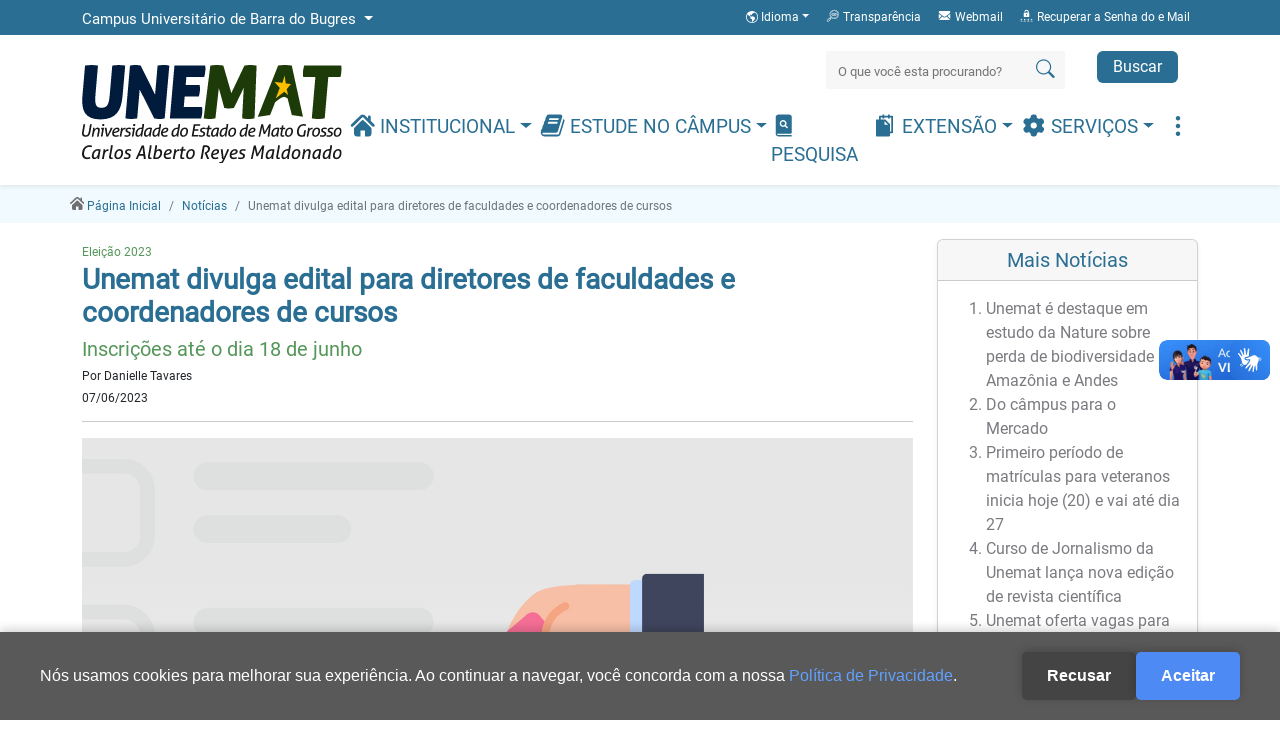

--- FILE ---
content_type: text/html; charset=UTF-8
request_url: https://barradobugres.unemat.br/noticias/7-6-2023-unemat-divulga-edital-para-diretores-de-faculdades-e-coordenadores-de-cursos
body_size: 55288
content:
<!DOCTYPE html>
<html lang="pt-br">
<head>
    <meta charset="utf-8">
    <meta name="viewport" content="width=device-width, initial-scale=1.0, shrink-to-fit=no">
    <meta name="csrf-token" content="q3Ux39wOiWnwn2CEOsQYmLF1P7zdYzOKikHUxLfp">
                        <!-- Global site tag (gtag.js) - Google Analytics -->
<script async src="https://www.googletagmanager.com/gtag/js?id=G-JTGCF686H4"></script>
<script>
    window.dataLayer = window.dataLayer || [];

    function gtag() {
        dataLayer.push(arguments);
    }

    gtag('js', new Date());
    gtag('config', 'G-JTGCF686H4');
</script>
        
        
    
        <meta property="og:title" content="Unemat divulga edital para diretores de faculdades e coordenadores de cursos"/>
    <meta property="og:image" content="https://cms.unemat.br/storage/imagens/noticia/JojfV5Q0em7AqdhzRcwZCMQhrK8s7pqvvS7Ej5XG.jpg"/>

    <title>UNEMAT - Universidade do Estado de Mato Grosso | 45 anos de história</title>
    <link rel="icon" type="image/png" sizes="337x359" href="https://barradobugres.unemat.br/assets/img/favicon.png">
    <link rel="stylesheet" href="https://cdn.jsdelivr.net/npm/bootstrap-icons@1.11.1/font/bootstrap-icons.css">
    <link rel="stylesheet" href="https://cdn.jsdelivr.net/npm/bootstrap-select@1.14.0-beta3/dist/css/bootstrap-select.min.css">
    <link href="https://cdn.jsdelivr.net/npm/bootstrap@5.2.0/dist/css/bootstrap.min.css" rel="stylesheet">
    <link rel="stylesheet" href="/assets/css/campus.css?id=dd5b6913234b157e826a">
</head>
<body>
<div vw class="enabled">
    <div vw-access-button class="active"></div>
    <div vw-plugin-wrapper>
        <div class="vw-plugin-top-wrapper"></div>
    </div>
</div>

<a href="#goTopo" class="btnGoTopo"></a>

<div class="modal fade" id="modalTrocaCampus" data-bs-backdrop="static" data-bs-keyboard="false" tabindex="-1">
    <div class="modal-dialog modal-dialog-centered">
        <div class="modal-content">
            <div class="modal-body text-center">
                <div class="spinner-border text-blue" style="width: 3rem; height: 3rem;" role="status"></div>
                <br>
                <span class="text-blue fw-bold">Trocando de Campus...</span>
            </div>

        </div>
    </div>
</div>

<div class="modal fade" id="modal_de_conteudo" tabindex="-1" aria-labelledby="modal_de_conteudoLabel" aria-hidden="true">
    <div class="modal-dialog modal-xl">
        <div class="modal-content">
            <div class="modal-header">
                <h1 class="modal-title fs-5 text-center w-100" id="modal_de_conteudoLabel">Título</h1>
                <button type="button" class="btn-close" data-bs-dismiss="modal" aria-label="Close"></button>
            </div>
            <div class="modal-body">
            </div>
            <div class="modal-footer">
                <button type="button" class="btn btn-secondary" data-bs-dismiss="modal">Fechar</button>
            </div>
        </div>
    </div>
</div><header>
    <nav class="navbar navbar-topo bg-blue p-0">
        <div class="container-xl d-block">
            <div class="row">
                <div class="col-12 col-sm-8 col-lg-5">
                    <div class="d-flex justify-content-center justify-content-lg-start">
                        <ul class="navbar-brand pt-2 m-0 px-0 text-white">
                            <li class="nav-item dropdown dropdown-campus">
                                <a class="nav-link dropdown-toggle text-light" href="#" role="button" data-bs-display="static" data-bs-toggle="dropdown" aria-expanded="false">
                                    Campus Universitário de Barra do Bugres
                                </a>
                                                                    <ul class="dropdown-menu">
                                                                                                                                    <li><a class="dropdown-item trocaCampus" href="https://altafloresta.unemat.br">Campus Universitário de Alta Floresta</a></li>
                                                                                                                                                                                <li><a class="dropdown-item trocaCampus" href="https://altoaraguaia.unemat.br">Campus Universitário de Alto Araguaia</a></li>
                                                                                                                                                                                                                                                                    <li><a class="dropdown-item trocaCampus" href="https://caceres.unemat.br">Campus Universitário de  Cáceres</a></li>
                                                                                                                                                                                <li><a class="dropdown-item trocaCampus" href="https://colider.unemat.br">Campus Universitário de Colider</a></li>
                                                                                                                                                                                <li><a class="dropdown-item trocaCampus" href="https://diamantino.unemat.br">Campus Universitário de  Diamantino</a></li>
                                                                                                                                                                                <li><a class="dropdown-item trocaCampus" href="https://juara.unemat.br">Campus Universitário de Juara</a></li>
                                                                                                                                                                                <li><a class="dropdown-item trocaCampus" href="https://medioaraguaia.unemat.br">Campus Universitário do Médio Araguaia</a></li>
                                                                                                                                                                                <li><a class="dropdown-item trocaCampus" href="https://novamutum.unemat.br">Campus Universitário de Nova Mutum</a></li>
                                                                                                                                                                                <li><a class="dropdown-item trocaCampus" href="https://novaxavantina.unemat.br">Campus Universitário de Nova Xavantina</a></li>
                                                                                                                                                                                <li><a class="dropdown-item trocaCampus" href="https://ponteselacerda.unemat.br">Campus Universitário de Pontes e Lacerda</a></li>
                                                                                                                                                                                <li><a class="dropdown-item trocaCampus" href="https://pre-dead.unemat.br">Diretoria de Gestão de Educação a Distância   Dead/Unemat</a></li>
                                                                                                                                                                                <li><a class="dropdown-item trocaCampus" href="https://reitoria.unemat.br">Reitoria</a></li>
                                                                                                                                                                                <li><a class="dropdown-item trocaCampus" href="https://sinop.unemat.br">Campus Universitário de Sinop</a></li>
                                                                                                                                                                                <li><a class="dropdown-item trocaCampus" href="https://tangaradaserra.unemat.br">Campus Universitário de Tangará da Serra</a></li>
                                                                                                                        </ul>
                                                            </li>
                        </ul>
                    </div>
                </div>
                <div class="col-12 col-sm-4 col-lg-7">
                    <div class="">
                        <div class="navbar navbar-expand w-100 p-0">
                            <ul class="navbar-nav justify-content-end w-100 fs-7">
    <li class="nav-item dropdown barra-idiomas" href="#">
        <a class="nav-link dropdown-toggle fs-7" href="#" id="google_translate_element" role="button" data-bs-toggle="dropdown" aria-expanded="false">
            <i class="bi bi-globe-americas"></i> Idioma
        </a>
        <div class="dropdown-menu dropdown-menu-end">
            <p>Tradução automática do Google</p>
            <a class="dropdown-item" href="#" onclick="changeLanguage('pt'); return false;"><img src="https://barradobugres.unemat.br/assets/img/idiomas/pt_br.png" title="Português"> Português </a>
            <a class="dropdown-item" href="#" onclick="changeLanguage('en'); return false;"><img src="https://barradobugres.unemat.br/assets/img/idiomas/en.png" title="Inglês - Tradução automática do Google"> Inglês </a>
            <a class="dropdown-item" href="#" onclick="changeLanguage('es'); return false;"><img src="https://barradobugres.unemat.br/assets/img/idiomas/es.png" title="Espanhol -  - Tradução automática do Google"> Espanhol</a>
        </div>
    </li>
                        <a class="nav-link d-none d-lg-block" href="https://unemat.br/site/transparencia" target="_blank">
                <img src="https://cms.unemat.br/assets/img/campus/transparencia.svg" style="height: 15px; vertical-align: top;">
                Transparência</a>
                    <a class="nav-link d-none d-lg-block" href="https://accounts.google.com/signin/v2/identifier?continue=https%3A%2F%2Fmail.google.com%2Fmail%2F&amp;ltmpl=default&amp;hd=unemat.br&amp;service=mail&amp;sacu=1&amp;rip=1&amp;flowName=GlifWebSignIn&amp;flowEntry=ServiceLogin" target="_blank">
                <img src="https://cms.unemat.br/assets/img/campus/webmail.svg" style="height: 15px; vertical-align: top;">
                Webmail</a>
                    <a class="nav-link d-none d-lg-block" href="https://ecosistema.unemat.br/sau/recuperar-senha/form-recuperar" target="_blank">
                <img src="https://cms.unemat.br/assets/img/campus/recovery-pass.svg" style="height: 15px; vertical-align: top;">
                Recuperar a Senha do e Mail</a>
            </ul>
                        </div>
                    </div>
                </div>
            </div>
        </div>
    </nav>
    <nav class="navbar navbar-principal shadow-sm bg-white navbar-expand-xl pt-0 pt-md-3" aria-label="">
        <div class="container-xl">
            <a class="navbar-brand" href="https://barradobugres.unemat.br">
                <div class="col-6 col-sm-10 col-lg-12">
                    <img class="img-fluid" src="https://barradobugres.unemat.br/assets/img/Logo_Unemat.svg"
                         alt="Logo Unemat">
                </div>
            </a>
            <button class="navbar-toggler justify-content-end" type="button" data-bs-toggle="offcanvas"
                    data-bs-target="#navbarTopo"
                    aria-controls="navbarTopo" aria-expanded="false" aria-label="Alternar Navagação">
                <i class="bi bi-list text-blue" style="font-size: 40pt"></i>
            </button>
            <div class="offcanvas offcanvas-end" tabindex="-1" id="navbarTopo" aria-labelledby="navbarTopoLabel">
                <div class="offcanvas-header justify-content-end">
                    <i class="btn-close btn-close-white fs-1" data-bs-dismiss="offcanvas" aria-label="Close"></i>
                </div>
                <div class="offcanvas-body justify-content-end">
                    <div class="row d-block">

                        <form class="row p-0 form-search justify-content-end mb-5 mb-md-3" action="https://barradobugres.unemat.br/busca-geral">
                            <div class="col-auto">
                                <div class="input-search">
                                    <input type="search" name="termo" placeholder="O que você esta procurando?" value=""><i class="bi bi-search text-blue"></i>
                                </div>
                            </div>
                            <div class="col-auto">
                                <button class="btn btn-primary mx-2 py-1 px-3" type="submit">Buscar</button>
                            </div>
                        </form>

                        <ul class="navbar-nav justify-content-end text-uppercase">
        
            <li class="nav-item  dropdown px-md-1  ">
                <a class="nav-link justify-content-end px-0 px-xxl-1 dropdown-toggle"
                   href="#"
                   target="_self"
                   data-bs-toggle="dropdown"
                   data-bs-auto-close="outside"
                   aria-expanded="false">

                    <img src="https://cms.unemat.br/assets/img/campus/institucional.svg" style="height: 25px; vertical-align: top;">
                    Institucional
                </a>

                                    <ul class="dropdown-menu shadow">
                                                                                    <li>
                                    <a class="dropdown-item nav-link"
                                       href="https://barradobugres.unemat.br/historia"
                                       target="_self">
                                        História
                                    </a>
                                </li>
                            
                                                                                    <li class="dropend">
                                    <a class="dropdown-item dropdown-toggle" href="#"
                                       data-bs-toggle="dropdown" data-bs-auto-close="outside"
                                       aria-expanded="false">Gestão</a>
                                    <ul class="dropdown-menu shadow">
                                        
                                            <li>
                                                <a class="dropdown-item nav-link"
                                                   href="https://barradobugres.unemat.br/gestao-campus"
                                                   target="_self">
                                                    Gestão do Campus
                                                </a>
                                            </li>
                                                                            </ul>
                                </li>
                            
                                                                                    <li class="dropend">
                                    <a class="dropdown-item dropdown-toggle" href="#"
                                       data-bs-toggle="dropdown" data-bs-auto-close="outside"
                                       aria-expanded="false">Equipe Administrativa</a>
                                    <ul class="dropdown-menu shadow">
                                        
                                            <li>
                                                <a class="dropdown-item nav-link"
                                                   href="https://barradobugres.unemat.br/equipe-administrativa"
                                                   target="_self">
                                                    Diretorias, Supervisões e Setores
                                                </a>
                                            </li>
                                                                            </ul>
                                </li>
                            
                                                                                    <li class="dropend">
                                    <a class="dropdown-item dropdown-toggle" href="#"
                                       data-bs-toggle="dropdown" data-bs-auto-close="outside"
                                       aria-expanded="false">Faculdades</a>
                                    <ul class="dropdown-menu shadow">
                                        
                                            <li>
                                                <a class="dropdown-item nav-link"
                                                   href="https://barradobugres.unemat.br/faculdades/fae"
                                                   target="">
                                                    FAE
                                                </a>
                                            </li>
                                        
                                            <li>
                                                <a class="dropdown-item nav-link"
                                                   href="https://barradobugres.unemat.br/faculdades/facet"
                                                   target="">
                                                    FACET
                                                </a>
                                            </li>
                                        
                                            <li>
                                                <a class="dropdown-item nav-link"
                                                   href="https://barradobugres.unemat.br/faculdades/faind"
                                                   target="">
                                                    FAIND
                                                </a>
                                            </li>
                                                                            </ul>
                                </li>
                            
                                                                                    <li class="dropend">
                                    <a class="dropdown-item dropdown-toggle" href="#"
                                       data-bs-toggle="dropdown" data-bs-auto-close="outside"
                                       aria-expanded="false">Colegiados</a>
                                    <ul class="dropdown-menu shadow">
                                        
                                            <li>
                                                <a class="dropdown-item nav-link"
                                                   href="https://barradobugres.unemat.br/site/seocbbg"
                                                   target="_self">
                                                    Órgãos Colegiados
                                                </a>
                                            </li>
                                                                            </ul>
                                </li>
                            
                                                                                    <li>
                                    <a class="dropdown-item nav-link"
                                       href="https://calendar.google.com/calendar/u/0/embed?src=comunicacao.bbg@unemat.br&amp;ctz=America/Cuiaba"
                                       target="_blank">
                                        Agenda do Campus
                                    </a>
                                </li>
                            
                                                                                    <li class="dropend">
                                    <a class="dropdown-item dropdown-toggle" href="#"
                                       data-bs-toggle="dropdown" data-bs-auto-close="outside"
                                       aria-expanded="false">Laboratórios</a>
                                    <ul class="dropdown-menu shadow">
                                        
                                            <li>
                                                <a class="dropdown-item nav-link"
                                                   href="https://barradobugres.unemat.br/catis"
                                                   target="_self">
                                                    Catis
                                                </a>
                                            </li>
                                                                            </ul>
                                </li>
                            
                        
                    </ul>
                            </li>
        
            <li class="nav-item  dropdown px-md-1  ">
                <a class="nav-link justify-content-end px-0 px-xxl-1 dropdown-toggle"
                   href="#"
                   target="_self"
                   data-bs-toggle="dropdown"
                   data-bs-auto-close="outside"
                   aria-expanded="false">

                    <img src="https://cms.unemat.br/assets/img/campus/estude_campus.svg" style="height: 25px; vertical-align: top;">
                    Estude no Câmpus
                </a>

                                    <ul class="dropdown-menu shadow">
                                                                                    <li>
                                    <a class="dropdown-item nav-link"
                                       href="https://unemat.br/site/institucional/formas-de-ingresso"
                                       target="_blank">
                                        Forma de Ingresso
                                    </a>
                                </li>
                            
                                                                                    <li>
                                    <a class="dropdown-item nav-link"
                                       href="https://unemat.br/pro-reitoria/proeg/calend%C3%A1rio-acad%C3%AAmico"
                                       target="_blank">
                                        Calendário Acadêmico
                                    </a>
                                </li>
                            
                                                                                    <li>
                                    <a class="dropdown-item nav-link"
                                       href="https://barradobugres.unemat.br/calendario-academico-do-campus"
                                       target="_self">
                                        Calendário Acadêmico do Campus
                                    </a>
                                </li>
                            
                        
                    </ul>
                            </li>
        
            <li class="nav-item  ">
                <a class="nav-link justify-content-end px-0 px-xxl-1 "
                   href="#"
                   target="_self"
                   
                   data-bs-auto-close="outside"
                   aria-expanded="false">

                    <img src="https://cms.unemat.br/assets/img/campus/pesquisa.svg" style="height: 25px; vertical-align: top;">
                    Pesquisa
                </a>

                            </li>
        
            <li class="nav-item  dropdown px-md-1  ">
                <a class="nav-link justify-content-end px-0 px-xxl-1 dropdown-toggle"
                   href="#"
                   target="_self"
                   data-bs-toggle="dropdown"
                   data-bs-auto-close="outside"
                   aria-expanded="false">

                    <img src="https://cms.unemat.br/assets/img/campus/extensao.svg" style="height: 25px; vertical-align: top;">
                    Extensão
                </a>

                                    <ul class="dropdown-menu shadow">
                                                                                    <li>
                                    <a class="dropdown-item nav-link"
                                       href="https://sigaa.unemat.br/sigaa/public/extensao/consulta_extensao.jsf?aba=p-extensao"
                                       target="_blank">
                                        Extensão no Campus
                                    </a>
                                </li>
                            
                        
                    </ul>
                            </li>
        
            <li class="nav-item  dropdown px-md-1  ">
                <a class="nav-link justify-content-end px-0 px-xxl-1 dropdown-toggle"
                   href="#"
                   target="_self"
                   data-bs-toggle="dropdown"
                   data-bs-auto-close="outside"
                   aria-expanded="false">

                    <img src="https://cms.unemat.br/assets/img/campus/servico.svg" style="height: 25px; vertical-align: top;">
                    Serviços
                </a>

                                    <ul class="dropdown-menu shadow">
                                                                                    <li>
                                    <a class="dropdown-item nav-link"
                                       href="https://sigaa.unemat.br/"
                                       target="_blank">
                                        Sistema Acadêmico
                                    </a>
                                </li>
                            
                                                                                    <li>
                                    <a class="dropdown-item nav-link"
                                       href="http://biblioteca.unemat.br/"
                                       target="_blank">
                                        Biblioteca da Unemat
                                    </a>
                                </li>
                            
                                                                                    <li>
                                    <a class="dropdown-item nav-link"
                                       href="http://ecosistema.unemat.br/"
                                       target="_blank">
                                        Biblioteca Virtual
                                    </a>
                                </li>
                            
                                                                                    <li>
                                    <a class="dropdown-item nav-link"
                                       href="https://reservas.unemat.br/"
                                       target="_blank">
                                        Reservas
                                    </a>
                                </li>
                            
                                                                                    <li>
                                    <a class="dropdown-item nav-link"
                                       href="https://ecosistema.unemat.br/"
                                       target="_blank">
                                        Eco Sistema
                                    </a>
                                </li>
                            
                                                                                    <li>
                                    <a class="dropdown-item nav-link"
                                       href="https://unemat.br/editais"
                                       target="_blank">
                                        Editais
                                    </a>
                                </li>
                            
                                                                                    <li>
                                    <a class="dropdown-item nav-link"
                                       href="https://unemat.br/noticias"
                                       target="_blank">
                                        Notícias
                                    </a>
                                </li>
                            
                                                                                    <li>
                                    <a class="dropdown-item nav-link"
                                       href="https://drive.google.com/drive/folders/18L6BcttVaEs_ZH0UAmCWAYomWOMhQ5iu?usp=sharing"
                                       target="_blank">
                                        Modelos de Documentos Para Estágio
                                    </a>
                                </li>
                            
                                                                                    <li>
                                    <a class="dropdown-item nav-link"
                                       href="https://drive.google.com/drive/folders/1GHNNwrhH0-FddDF-u43mFAl1Zb12N4pX?usp=sharing"
                                       target="_blank">
                                        Modelos de Documentos do Setor de Transporte
                                    </a>
                                </li>
                            
                                                                                    <li>
                                    <a class="dropdown-item nav-link"
                                       href="https://atendimentopsicologico.unemat.br/index.php?a=add&amp;category=4"
                                       target="_blank">
                                        Solicitação de Atendimento Psicológico
                                    </a>
                                </li>
                            
                                                                                    <li>
                                    <a class="dropdown-item nav-link"
                                       href="https://forms.gle/9dF65tHmzY7iSZHS6"
                                       target="_blank">
                                        Solicitação de Documentos   Saa
                                    </a>
                                </li>
                            
                                                                                    <li>
                                    <a class="dropdown-item nav-link"
                                       href="https://forms.gle/2CtY7EKx5YzBY9F27"
                                       target="_blank">
                                        Solicitação de Uso do Auditório
                                    </a>
                                </li>
                            
                        
                    </ul>
                            </li>
        
            <li class="nav-item  dropdown px-md-1   d-block d-xl-none d-xxl-block">
                <a class="nav-link justify-content-end px-0 px-xxl-1 dropdown-toggle"
                   href="#"
                   target="_self"
                   data-bs-toggle="dropdown"
                   data-bs-auto-close="outside"
                   aria-expanded="false">

                    <img src="https://cms.unemat.br/assets/img/campus/contato.svg" style="height: 25px; vertical-align: top;">
                    Contato
                </a>

                                    <ul class="dropdown-menu shadow">
                                                                                    <li>
                                    <a class="dropdown-item nav-link"
                                       href="https://barradobugres.unemat.br/fale-conosco"
                                       target="_self">
                                        Fale Conosco
                                    </a>
                                </li>
                            
                        
                    </ul>
                            </li>
                            <li class="nav-item dropdown d-none d-xl-block d-xxl-none ">
                <li class="nav-item dropdown d-none d-xl-block d-xxl-none ">
                <a class="nav-link justify-content-end fs-4 pt-1"
                   href="#"
                   data-bs-toggle="dropdown"
                   data-bs-auto-close="outside"
                   aria-expanded="false">
                    <i class="bi bi-three-dots-vertical"></i>
                </a>
                <ul class="dropdown-menu dropdown-menu-end shadow">
                                                                                                                                                                                                                                                                                                    <li class="dropstart d-xxl-none">
                                <a class="nav-link justify-content-start dropdown-toggle"
                                   href="#"
                                   target="_self"
                                   data-bs-toggle="dropdown"
                                   data-bs-auto-close="outside"
                                   aria-expanded="false">

                                    <img src="https://cms.unemat.br/assets/img/campus/contato.svg" style="height: 25px; vertical-align: top;">
                                    Contato
                                </a>
                                                                    <ul class="dropdown-menu shadow">
                                                                                                                                    <li>
                                                    <a class="dropdown-item nav-link semSubMenu"
                                                       href="https://barradobugres.unemat.br/fale-conosco"
                                                       target="_self">
                                                        Fale Conosco
                                                    </a>
                                                </li>
                                            
                                        
                                    </ul>
                                                            </li>
                                                            </ul>
            </li>
            </ul>


                    </div>
                </div>
            </div>
        </div>
    </nav>
</header>
    <!-- Start: Breadcrumbs -->
    <nav aria-label="breadcrumb" class="nav-breadcrumb px-2 bg-blue1 fs-7 pt-1">
        <ol class="breadcrumb container-xl py-2">
                                                <!-- Breadcrumb com URL -->
                    <li class="breadcrumb-item"><a href="https://barradobugres.unemat.br">
                                                            <img src="https://barradobugres.unemat.br/assets/img/home-cinza.svg" style="height: 13px; vertical-align: top;">
                                                        <span>Página Inicial</span></a></li>
                                                                <!-- Breadcrumb com URL -->
                    <li class="breadcrumb-item"><a href="https://barradobugres.unemat.br/noticias">
                                                        <span>Notícias</span></a></li>
                                                                <!-- Breadcrumb sem URL -->
                    <li class="breadcrumb-item active">
                                                <span>Unemat divulga edital para diretores de faculdades e coordenadores de cursos</span></li>
                                    </ol>
    </nav>
    <!-- End: Breadcrumbs -->


<main>
        <section class="bg-white pb-4">
        <div class="container-xl">
            <div class="row">
                <div class="col-12 col-md-9">
                    
                        <span class="text-blue fs-7 text-green">Eleição 2023</span>

                        <h1 class="fw-bold fs-3 text-blue">Unemat divulga edital para diretores de faculdades e coordenadores de cursos</h1>
                        <h2 class="text-blue fs-5 text-green">Inscrições até o dia 18 de junho</h2>
                        <h6 class="fs-7">Por Danielle Tavares</h6>
                        <h6 class="fs-7">07/06/2023</h6>
                        <hr>

                                                    <div>
                                <figure class="w-100">
                                    <img src="https://cms.unemat.br/storage/imagens/noticia/JojfV5Q0em7AqdhzRcwZCMQhrK8s7pqvvS7Ej5XG.jpg" width="100%">
                                    <figcaption>
                                         (Foto: Design Unemat)
                                    </figcaption>
                                </figure>
                                <hr>
                            </div>
                                                <div class="noticia-body">
                            <p class="MsoNormal">A Universidade do Estado de Mato Grosso (Unemat) divulga
edital para realização de eleição para direção de faculdade e coordenação de curso,
de 11 câmpus. As inscrições dos candidatos podem ser realizadas até o dia 18 de
junho, <a target="_blank" href="https://unemat.br/site/rtr/eleicoes-de-coordenacao-de-cursos" target="_blank"><b><u>de forma on-line</u></b></a>.&nbsp;</p><p class="MsoNormal"><b>O edital contempla
vagas para os seguintes cursos e câmpus:</b></p><p class="MsoNormal">Alta Floresta: Agronomia, Direito e Engenharia Florestal;</p><p class="MsoNormal">Alto Araguaia: Ciência da Computação e Letras;</p><p class="MsoNormal">Barra do Bugres: Arquitetura e Urbanismo, Engenharia de
Produção Agroindustrial, Engenharia de Alimentos e Matemática;</p><p class="MsoNormal">Cáceres: Agronomia, Ciências Biológicas, Ciência da
Computação, Ciências Contábeis, Direito, Geografia, Letras, Pedagogia, História,
Matemática e Medicina;</p><p class="MsoNormal">Diamantino: Administração, Direito e Enfermagem;</p><p class="MsoNormal">Juara: Administração e Pedagogia;</p><p class="MsoNormal">Nova Mutum: Administração, Agronomia e Ciências Contábeis;</p><p class="MsoNormal">Nova Xavantina: Agronomia, Ciências Biológicas, Engenharia Civil
e Turismo;</p><p class="MsoNormal">Pontes e Lacerda: Zootecnia;</p><p class="MsoNormal">Sinop: Administração, Ciências Contábeis, Ciências
Econômicas, Engenharia Elétrica, Geografia, Letras e Sistemas de Informação;</p><p class="MsoNormal">Tangará da Serra: Agronomia, Ciências Biológicas, Engenharia
Civil, Jornalismo e Letras.</p><p class="MsoNormal"><b>Também está prevista
eleição para diretores das seguintes Faculdades:</b></p><p class="MsoNormal">Faculdade de Ciências Agrárias e Biológicas, Faculdade de
Ciências Exatas e Tecnológicas e Faculdade de Ciências Humanas, todas de
Cáceres.</p><p class="MsoNormal"><b>REQUISITOS: </b></p><p class="MsoNormal">Os candidatos à coordenação de curso devem ser efetivos no
cargo de docente da Unemat, com titulação mínima de mestre. Para direção de faculdade
é necessário, também, estar lotado na respectiva faculdade e ter tempo de
serviço ininterrupto de, no mínimo, quatro anos.</p><p class="MsoNormal"><b>INSCRIÇÕES:</b> até
18 de junho.</p><p class="MsoNormal">As inscrições são realizadas exclusivamente de forma on-line,&nbsp;<a target="_blank" href="https://unemat.br/site/rtr/eleicoes-de-coordenacao-de-cursos" target="_blank"><b><u>no endereço disponível aqui</u></b></a>, onde o candidato encontrará o formulário para
preenchimento.&nbsp;</p><p class="MsoNormal">A eleição será realizada no dia 4 de julho, por meio de
votação na modalidade remota.</p><p class="MsoNormal"><a target="_blank" href="https://unemat.br/site/rtr/eleicoes-de-coordenacao-de-cursos" target="_blank"><b><u>Acesse aqui edital completo.</u></b></a></p><p class="MsoNormal"></p>
                            <div style="clear:both;"></div>
                            <hr>
                        </div>


                        
                        <div class="mt-3">
    <p class="fs-4 fw-bold text-blue" class="titulo-interno-minusculo">Assessoria de Comunicação - Unemat</p>
    <p class="texto-padrao-interno">
        Contato:
        <br>
        imprensa@unemat.br
        <br>
    </p>
</div>
<div class="mb-5">
    <h6 class="text-end"><strong>Compartilhe!</strong><br></h6>
    <div></div>
    <div class="text-end">
        <a href="https://www.facebook.com/sharer.php?u=https://barradobugres.unemat.br/noticias/7-6-2023-unemat-divulga-edital-para-diretores-de-faculdades-e-coordenadores-de-cursos" target="_blank">
            <img class="rede-icon-internas" src="https://barradobugres.unemat.br/assets/img/ico-facebook.svg">
        </a>
        <a href="https://twitter.com/share?text=Unemat divulga edital para diretores de faculdades e coordenadores de cursos&url=https://barradobugres.unemat.br/noticias/7-6-2023-unemat-divulga-edital-para-diretores-de-faculdades-e-coordenadores-de-cursos" target="_blank">
            <img class="rede-icon-internas" src="https://barradobugres.unemat.br/assets/img/ico-twitter.svg">
        </a>
        <a href="https://www.linkedin.com/shareArticle?url=https://barradobugres.unemat.br/noticias/7-6-2023-unemat-divulga-edital-para-diretores-de-faculdades-e-coordenadores-de-cursos" target="_blank">
            <img class="rede-icon-internas" src="https://barradobugres.unemat.br/assets/img/ico-linkedin.svg">
        </a>
        <a href="https://api.whatsapp.com/send?text=https://barradobugres.unemat.br/noticias/7-6-2023-unemat-divulga-edital-para-diretores-de-faculdades-e-coordenadores-de-cursos" target="_blank">
            <img class="rede-icon-internas" src="https://barradobugres.unemat.br/assets/img/ico-whatsapp.svg">
        </a>
        <a href="mailto:?subject=Unemat divulga edital para diretores de faculdades e coordenadores de cursos&body=https://barradobugres.unemat.br/noticias/7-6-2023-unemat-divulga-edital-para-diretores-de-faculdades-e-coordenadores-de-cursos" target="_blank">
            <img class="rede-icon-internas" src="https://barradobugres.unemat.br/assets/img/ico-mail.svg">
        </a>
    </div>
</div>                                    </div>
                <div class="col-12 col-md-3">
                    
                    <div class="card shadow-sm">
        <div class="card-header text-center h5 text-blue">
            Mais Notícias
        </div>
        <div class="card-body">
            <ol class="text-gray3">
                
                        <li><a href="https://barradobugres.unemat.br/noticias/23-1-2026-unemat-e-destaque-em-estudo-da-nature-sobre-perda-de-biodiversidade-na-amazonia-e-andes" class="text-gray3 d-block">
                                Unemat é destaque em estudo da Nature sobre perda de biodiversidade na Amazônia e Andes
                            </a>
                        </li>

                
                        <li><a href="https://barradobugres.unemat.br/noticias/22-1-2026-do-campus-para-o-mercado" class="text-gray3 d-block">
                                Do câmpus para o Mercado
                            </a>
                        </li>

                
                        <li><a href="https://barradobugres.unemat.br/noticias/19-1-2026-primeiro-periodo-de-matriculas-para-veteranos-inicia-hoje-20-e-vai-ate-dia-27" class="text-gray3 d-block">
                                Primeiro período de matrículas para veteranos inicia hoje (20) e vai até dia 27
                            </a>
                        </li>

                
                        <li><a href="https://barradobugres.unemat.br/noticias/6-1-2026-curso-de-jornalismo-da-unemat-lanca-nova-edicao-de-revista-cientifica" class="text-gray3 d-block">
                                Curso de Jornalismo da Unemat lança nova edição de revista científica
                            </a>
                        </li>

                
                        <li><a href="https://barradobugres.unemat.br/noticias/6-1-2026-unemat-oferta-vagas-para-tres-especializacoes-seis-mestrados-e-cinco-doutorados" class="text-gray3 d-block">
                                Unemat oferta vagas para três especializações, seis mestrados e cinco doutorados
                            </a>
                        </li>

                
                        <li><a href="https://barradobugres.unemat.br/noticias/18-12-2025-novo-olhar-extensao-e-cultura-entram-no-curriculo-de-todos-os-cursos-da-unemat" class="text-gray3 d-block">
                                Novo olhar: extensão e cultura entram no currículo de todos os cursos da Unemat
                            </a>
                        </li>

                
                        <li><a href="https://barradobugres.unemat.br/noticias/5-1-2026-unemat-oferece-2-390-vagas-pelo-sisu-inscricoes-serao-de-19-a-23-de-janeiro" class="text-gray3 d-block">
                                Unemat oferece 2.390 vagas pelo SiSU; inscrições serão de 19 a 23 de janeiro
                            </a>
                        </li>

                
                        <li><a href="https://barradobugres.unemat.br/noticias/2-1-2026-aprovados-em-segunda-chamada-para-os-cursos-na-modalidade-distancia-da-unemat-devem-se-matricular-entre-os-dias-6-a-8-de-janeiro" class="text-gray3 d-block">
                                Aprovados em segunda chamada para os cursos na modalidade distância da Unemat devem se matricular entre os dias 6 a 8 de janeiro
                            </a>
                        </li>

                
                        <li><a href="https://barradobugres.unemat.br/noticias/6-1-2026-curso-de-jornalismo-da-unemat-lanca-nova-edicao-de-revista-cientifica" class="text-gray3 d-block">
                                Curso de Jornalismo da Unemat lança nova edição de revista científica
                            </a>
                        </li>

                            </ol>
        </div>
    </div>
                </div>
            </div>
        </div>
    </section>
</main>
<footer>
    <section class="bg-blue pt-5 text-light">
        <div class="container-xl">
            <div class="row justify-content-between">
                <div class="col-12 col-sm-2 text-center mb-5">
                    <img class="img-fluid" src="https://barradobugres.unemat.br/assets/img/brasao_unemat_branco.svg">
                </div>
                                    <div class="col-12 col-sm-10 d-none d-md-block">
                        <div class="row">
                            <div class="fw-bold fs-5">
                                Campus Universitário de Barra do Bugres &quot;Deputado Renê Barbour&quot;
                            </div>
                                                    </div>
                        <div class="row">
                                                            <div class="col ps-5 mb-4">
                                    <hr>
                                    <p class="fs-6 mb-0 text-uppercase fw-bold"><i class="bi bi-geo-alt-fill"></i> Dep. Est. Renê Barbour Unidade I</p>
                                    <p class="fs-6 mb-0">
                                        Rua A,
                                        número 130,
                                        bairro Cohab São Raimundo.
                                                                                    Complemento: Caixa Postal 92
                                                                            </p>
                                                                            <p>
                                            <i class="bi bi-telephone"></i>
                                                                                                                                            (65)3361-6450
                                                                                    </p>
                                                                        <p class="fs-6 mb-0">CEP: 78390-000</p>
                                    <p class="fs-6 mb-0">Barra do Bugres - MT</p>


                                </div>
                                                            <div class="col ps-5 mb-4">
                                    <hr>
                                    <p class="fs-6 mb-0 text-uppercase fw-bold"><i class="bi bi-geo-alt-fill"></i> Dep. Est. Renê Barbour Unidade II - Projetos</p>
                                    <p class="fs-6 mb-0">
                                        Rua José Antônio de Faria,
                                        número S/N,
                                        bairro Jardim Elite.
                                                                                    Complemento: Caixa Postal 92
                                                                            </p>
                                                                            <p>
                                            <i class="bi bi-telephone"></i>
                                                                                                                                            (65)3361-6450
                                                                                    </p>
                                                                        <p class="fs-6 mb-0">CEP: 78390-000</p>
                                    <p class="fs-6 mb-0">Barra do Bugres - MT</p>


                                </div>
                                                            <div class="col ps-5 mb-4">
                                    <hr>
                                    <p class="fs-6 mb-0 text-uppercase fw-bold"><i class="bi bi-geo-alt-fill"></i> Dep. Est. Renê Barbour Unidade III - Centro Intercultural</p>
                                    <p class="fs-6 mb-0">
                                        Rodovia MT-447,
                                        número Km 1,1,
                                        bairro Zona Rural.
                                                                                    Complemento: Caixa Postal 92
                                                                            </p>
                                                                            <p>
                                            <i class="bi bi-telephone"></i>
                                                                                                                                            (65)3361-6450
                                                                                    </p>
                                                                        <p class="fs-6 mb-0">CEP: 78390-000</p>
                                    <p class="fs-6 mb-0">Barra do Bugres - MT</p>


                                </div>
                                                    </div>
                    </div>

                
                
                
                
                
                
                
                
                
                
                
                
                
                
                
                
                
                
                
                
                
            </div>
        </div>
    </section>
    <section class="section-barra-rodape bg-blue3 p-3">
        <div class="container-lg">
            <div class="row">
                <div class="col-12 col-sm-6 mb-3 text-center text-sm-start">
                    <img class="img-fluid img-logo-unemat" src="https://barradobugres.unemat.br/assets/img/logo_unemat_horizontal.svg">
                </div>
                <div class="col-12 col-sm-4 mb-3 text-center text-sm-end">
                    <img class="img-fluid" style="max-height: 50px;" src="https://barradobugres.unemat.br/assets/img/Logo-TIU-Horizontal-Branco.svg">
                </div>
                <div class="col-12 col-sm-2 mb-3 text-center text-sm-end">
                    <div id="ss_gmo_globalsign_secured_site_seal" class="float-sm-end" oncontextmenu="return false;" style="width:100px; height:50px; margin:auto">
                        <img id="ss_gmo_globalsign_img" src="[data-uri] " alt="" onclick="ss_open_profile()" style="cursor:pointer; border:0; width:100%; max-height: inherit">
                    </div>
                    <script>
                        window.addEventListener('load', () => {
                            let s = document.createElement('script');
                            s.src = 'https://seal.atlas.globalsign.com/gss/one/seal?image=seal_100-50_en_w.png';
                            document.body.appendChild(s);
                        })
                    </script>
                </div>

            </div>
        </div>
    </section>
</footer>
<script src="https://code.jquery.com/jquery-3.6.0.min.js"
        integrity="sha256-/xUj+3OJU5yExlq6GSYGSHk7tPXikynS7ogEvDej/m4=" crossorigin="anonymous"></script>
<script src="https://cdn.jsdelivr.net/npm/bootstrap@5.2.0/dist/js/bootstrap.bundle.min.js"></script>
<script src="https://cdn.jsdelivr.net/npm/bootstrap-select@1.14.0-beta3/dist/js/bootstrap-select.min.js"></script>

<script type="text/javascript" src="//translate.google.com/translate_a/element.js?cb=googleTranslateElementInit"></script>
<script src="https://vlibras.gov.br/app/vlibras-plugin.js"></script>
<script>
    new window.VLibras.Widget();
</script>
<script src="/assets/js/campus.js?id=c95cee03a27504ccbc74"></script>
</body>

</html>
<div id="cookie-consent-popup"
         class="cookie-popup"
         data-accept-url="https://barradobugres.unemat.br/cookies/accept"
         data-decline-url="https://barradobugres.unemat.br/cookies/decline">

        <div class="cookie-content">
            <p>
                Nós usamos cookies para melhorar sua experiência. Ao continuar a navegar, você concorda com a nossa
                <a href="/politica-de-privacidade" target="_blank">Política de Privacidade</a>.
            </p>
            <div class="cookie-buttons">
                <button id="decline-cookie-btn" class="cookie-button-decline">Recusar</button>
                <button id="accept-cookie-btn" class="cookie-button">Aceitar</button>
            </div>
        </div>
    </div>


--- FILE ---
content_type: text/css
request_url: https://barradobugres.unemat.br/assets/css/campus.css?id=dd5b6913234b157e826a
body_size: 43916
content:
/* Importação de Fontes */
@font-face {
    font-family: 'Roboto';
    src: url('../fonts/Roboto/Roboto-Regular.ttf') format('truetype');
}

/* Cores Padrões UNEMAT */
:root {
    --color-blue-hover: #589dc0;
    --color-blue-hover2: #e0e9eb;
    --color-blue1: #F1FAFF;
    --color-blue: #2a6f93;
    --color-blue2: #246181;
    --color-blue3: #195774;
    --color-gray1: #F7F7F7;
    --color-gray2: #b9b9b9;
    --color-gray3: #7C7A80;
    --color-yellow: #FAFFD2;
    --color-green: #559659;
}

/* Inicio Utilities */
body {
    font-family: Roboto, sans-serif !important;
}


.fs-7 {
    font-size: 0.75rem !important;
}

.mt-n1 {
    margin-top: -0.25rem !important;
}

.mt-n2 {
    margin-top: -0.5rem !important;
}

.mt-n3 {
    margin-top: -1rem !important;
}

.mt-n4 {
    margin-top: -1.5rem !important;
}

.mt-n5 {
    margin-top: -3rem !important;
}

.mb-n1 {
    margin-bottom: -0.25rem !important;
}

.mb-n2 {
    margin-bottom: -0.5rem !important;
}

.mb-n3 {
    margin-bottom: -1rem !important;
}

.mb-n4 {
    margin-bottom: -1.5rem !important;
}

.mb-n5 {
    margin-bottom: -3rem !important;
}

a, .a {
    text-decoration: none;
    color: var(--color-blue);
}

a:hover, .a:hover {
    color: var(--color-blue-hover);
}

.bootstrap-select .dropdown-toggle {
    background: white !important;
    border-color: #CCC !important;
}

.bootstrap-select .dropdown-toggle:focus {
    color: #495057 !important;
    background-color: #fff !important;
    border-color: #80bdff !important;
    outline: 0 !important;
    box-shadow: 0 0 0 0.2rem rgb(0 123 255 / 25%) !important;
}

.callout {
    padding: 1.25rem;
    margin-top: 1.25rem;
    margin-bottom: 1.25rem;
    background-color: var(--bd-callout-bg, var(--bs-gray-100));
    border-left: 0.25rem solid var(--bd-callout-border, var(--bs-gray-300));
}

.callout-success {
    --bd-callout-bg: rgba(var(--bs-success-rgb), .075);
    --bd-callout-border: rgba(var(--bs-success-rgb), .5);
}

.callout-info {
    --bd-callout-bg: rgba(var(--bs-info-rgb), .075);
    --bd-callout-border: rgba(var(--bs-info-rgb), .5);
}

.callout-warning {
    --bd-callout-bg: rgba(var(--bs-warning-rgb), .075);
    --bd-callout-border: rgba(var(--bs-warning-rgb), .5);
}

.callout-danger {
    --bd-callout-bg: rgba(var(--bs-danger-rgb), .075);
    --bd-callout-border: rgba(var(--bs-danger-rgb), .5);
}

.dropend .dropdown-toggle::after {
    position: absolute;
    right: 0.5rem;
    top: 50%;
    transform: translateY(-50%);
}

.dropdown-item.active, .dropdown-item:active {
    background: #e9ecef;
    color: var(--color-blue);
}

.bg-gradient-blue-green {
    background: linear-gradient(to right, #2a6f93 35%, #317689 49%, #3d8179 81%, #559659 110%);
}

.accordion-button.bg-gradient-blue-green a:hover {
    color: white !important;
}

.accordion-button.bg-gradient-blue-green:after {
    background-image: url("data:image/svg+xml,%3csvg xmlns='http://www.w3.org/2000/svg' viewBox='0 0 16 16' fill='white'%3e%3cpath fill-rule='evenodd' d='M1.646 4.646a.5.5 0 0 1 .708 0L8 10.293l5.646-5.647a.5.5 0 0 1 .708.708l-6 6a.5.5 0 0 1-.708 0l-6-6a.5.5 0 0 1 0-.708z'/%3e%3c/svg%3e");
}

.accordion-button.bg-gradient-blue-green:not(.collapsed):after {
    background-image: url("data:image/svg+xml,%3csvg xmlns='http://www.w3.org/2000/svg' viewBox='0 0 16 16' fill='white'%3e%3cpath fill-rule='evenodd' d='M1.646 4.646a.5.5 0 0 1 .708 0L8 10.293l5.646-5.647a.5.5 0 0 1 .708.708l-6 6a.5.5 0 0 1-.708 0l-6-6a.5.5 0 0 1 0-.708z'/%3e%3c/svg%3e");
}

/* FIM Utilities */

/* INICIO Backgrounds */
.bg-none {
    background: none !important;
}

.bg-blue {
    background: var(--color-blue);
}

.bg-blue1 {
    background: var(--color-blue1);
}

.bg-blue2 {
    background: var(--color-blue2);
}

.bg-blue3 {
    background: var(--color-blue3);
}

.bg-gray1 {
    background: var(--color-gray1);
}

.bg-gray2 {
    background: var(--color-gray2);
}

/* FIM Backgrounds */

/* INICIO Cores de Textos */
.text-blue, .text-blue a {
    color: var(--color-blue) !important;
}

.text-blue a:hover, a.text-blue:hover {
    color: var(--color-blue-hover) !important;
}

.text-blue2, .text-blue2 a {
    color: var(--color-blue2) !important;
}

.text-yellow, .text-yellow a {
    color: var(--color-yellow) !important;
}

.text-gray2, .text-gray2 a {
    color: var(--color-gray2) !important;
}

.text-gray3, .text-gray3 a {
    color: var(--color-gray3) !important;
}

.text-green, .text-green a {
    color: var(--color-green) !important;
}

/* FIM Cores de Textos*/

/* INICIO modal-Load */
.modal-Load {
    position: absolute;
    width: 100%;
    height: 100%;
    background: rgba(0, 0, 0, 0.5);
    z-index: 1500;
}

/* FIM modal-Load */

/* INICIO Botão Go Topo */
.btnGoTopo {
    position: fixed;
    z-index: 1000;
    right: 50px;
    bottom: 50px;
    color: var(--color-blue);
    width: 110px;
    display: none;
}

.btnGoTopo:before {
    text-align: center;
    content: '\F286';
    background: var(--color-blue);
    color: white;
    width: 50px;
    height: 50px;
    border-radius: 50%;
    border: 1px solid white;
    font-size: 1.25rem;
    display: block;
    font-family: bootstrap-icons !important;
    margin-left: 30px;
    padding-top: 7px;
}

.btnGoTopo:after {
    content: 'Ir para o Topo';
    display: block;
    margin-top: 10px;
    text-shadow: white 0.1em 0.1em 1px;
}

@media (max-width: 576px) {
    .btnGoTopo {
        right: 25px;
        bottom: 25px;
    }
}

/* FIM Botão Go Topo */

/* Botões*/
.btn.btn-primary {
    background: var(--color-blue);
    border: none;
}

/* INICIO Barra Menu Topo */
.navbar-topo {
    z-index: 1000;
}

.navbar-topo a {
    color: white;
    flex-wrap: nowrap;
    justify-content: flex-start;
}

.navbar-topo a:hover {
    color: var(--color-gray2);
}

.navbar-topo a.trocaCampus:hover {
    background: var(--color-blue);
    color: white;
}

.navbar-topo .navbar-brand {
    font-size: 11pt;
}

.navbar-topo li {
    list-style: none;
}

.navbar-topo li a.text-light:hover {
    color: var(--color-gray2) !important;
}

.navbar-topo li a:active {
    color: white;
    background: var(--color-blue);
}

.navbar-topo .nav-item.dropdown a.nav-link{
    color: white !important;
}
.navbar-topo .nav-item.dropdown a.nav-link:hover{
    color: var(--color-gray2) !important;
}

.navbar-topo li a {
    color: var(--color-blue);
    font-size: 11pt;
}




@media (max-width: 992px) {
    .dropdown-campus .dropdown-menu.show {
        left: 50% !important;
        transform: translate3d(-50%, 0px, 0px) !important;
    }
}

/* FIM Barra Menu Topo */

/* INICIO Barra de Menu Principal */
.navbar-principal {
    z-index: 999;
}

.navbar-principal .dropend .dropdown-toggle::after {
    float: inherit;
    margin-top: 7px;
    position: absolute;
    right: 7px;
}

.dropstart .semSubMenu {
    padding-left: 21px !important;
}

@media (max-width: 576px) {
    .navbar-principal {
        height: 55px;
        margin-top: 65px;
    }
    .section-carrosel {
        margin-top: 121px !important;
    }
}

@media (min-width: 576px) and (max-width: 767.9px) {
    .navbar-principal {
        height: 75px;
        margin-top: 33px;
    }
}

@media (max-width: 767.9px) {
    .navbar-topo {
        position: fixed;
        top: 0;
        width: 100%;
        margin-top: 0;
    }

    .navbar-principal img {
        max-height: 80px;
    }

    .navbar-principal {
        position: fixed;
        top: 0;
        width: 100%;

    }

    .section-carrosel {
        margin-top: 109px;
    }
}
.badge{
    font-weight: normal;
}
.navbar-nav .dropdown a::after {
    margin-left: 0px;
}

.navbar-principal .navbar .navbar-brand img {
    max-height: 80px;
}

.navbar-principal .navbar-toggler, .navbar-toggler:focus {
    border: none;
    outline: none;
    box-shadow: none;
}

.navbar-principal .form-search .input-search {
    background: var(--color-gray1);
    padding: 5px 10px;
}

.navbar-principal .form-search .input-search > input {
    background: none;
    border: none;
    width: 200px;
    font-size: 10pt;
    outline: none;
}

/* Barra de Menu for Wide */
.navbar-principal ul li:last-child {
    padding-right: 0 !important;
}

.navbar-principal .offcanvas {
    background: var(--color-blue);
    color: white;
    font-size: 14pt;
}

.navbar-principal .offcanvas a {
    color: var(--color-blue);
    background: none;
}

.navbar-principal .offcanvas a:active {
    background: #e9ecef;
}

.navbar-principal .offcanvas a:hover {
    color: var(--color-blue-hover);
}

.navbar-principal .offcanvas.show a {
    color: white;
    text-transform: uppercase;
}


.navbar-principal .dropdown-menu a {
    padding-left: 10px;
}

.navbar-principal .dropdown.dropend > a:after {
    float: right;
    margin-top: 6px;
}

.navbar-principal .dropdown.dropend .dropdown-menu {
    margin-left: -3px;
    margin-top: -10px;
}

/* Barra de Menu for Mobile */
.navbar-principal .offcanvas.show {
    top: 35px;
}
@media (max-width: 576px) {
    .navbar-principal .offcanvas.show {
        top: 65px;
    }
}

.navbar-principal .navbar-principal .offcanvas.show a:hover, .offcanvas.show a:active {
    background: var(--color-blue2);
}

.navbar-principal .offcanvas.show li {
    border-bottom: 2px solid var(--color-blue2);
}

.navbar-principal .offcanvas.show img {
    filter: brightness(100);
}

.navbar-principal .offcanvas.show li a {
    padding-left: 22px;
}

.navbar-principal .offcanvas.show .dropdown .show {
    background: var(--color-blue3);
}

.navbar-principal .offcanvas.show .dropdown .dropdown-menu {
    background: var(--color-blue2);
    border: none;
    border-radius: 0;
    padding: 0;
}

.navbar-principal .offcanvas.show .dropdown .dropdown-menu a {
    padding-left: 40px;
}

.navbar-principal .offcanvas.show .dropdown .dropdown-menu a:hover, .navbar-principal .offcanvas.show .dropdown .dropdown-menu a:focus {
    background: var(--color-blue3);
}

.navbar-principal .offcanvas.show .btn.btn-primary {
    background: var(--bs-green);
    font-size: 14pt;
}

.navbar-principal .offcanvas.show .dropdown.dropend > a:after {
    float: initial;
    margin-top: 6px;
    margin-left: 9px;
    transform: rotate(90deg);
}

.navbar-principal .offcanvas.show .dropdown.dropend .dropdown-menu {
    margin-left: 20px;
    margin-top: 0;
}

/* FIM Barra de Menu Principal */

/* INICIO Barra de Icones */

@media (max-width: 576px) {
    .navbar-icones {
        background: var(--color-gray1);
    }
}

.navbar-icones a:hover {
    background: var(--color-blue3);
}

.navbar-icones img {
    max-height: 45px;
}

/* INICIO Section Titulos */
.section-titulo a:before {
    content: ' | ';
    color: var(--bs-gray-700);
    font-size: 2rem;
    font-weight: normal;
}

.section-titulo a:after {
    content: '\f231';
    color: var(--color-blue);
    font-size: 1.25rem;
    font-weight: normal;
    display: inline-block;
    font-family: bootstrap-icons !important;
    font-style: normal;
    font-weight: normal !important;
    font-variant: normal;
    text-transform: none;
    line-height: 1;
    vertical-align: -0.125em;
    -webkit-font-smoothing: antialiased;
}

/* FIM Section Titulos */

/* INICIO Barra de Icones */

.navbar-icones a {
    min-width: 137px;
}

/* FIM Barra de Icones */


/* INICIO MAIN */

@media (max-width: 576px) {
    .dropend .dropdown-menu {
        transform: translate(10px, 35px) !important;
        width: calc(100% - 3px);
    }
}

.menu-lateral .dropdown:has(> .show) {
    background: var(--color-gray1);
}

@media (max-width: 767.9px) {
    body {
        margin-top: 88px;
    }
}

@media (min-width: 576px) and (max-width: 767.9px) {
    .nav-breadcrumb {
        margin-top: 108px;
    }
}

/* FIM MAIN */

/* INICIO Noticias */
.section-noticias a {
    position: relative;
}

.section-noticias a p {
    position: absolute;
    bottom: -259px;
    background-image: linear-gradient(rgba(0, 0, 0, 0), rgba(0, 0, 0, 1))
}

.section-noticias .row .row a p {
    bottom: -129px;
}

.section-noticias img {
    width: 100%;
    height: 500px;
    object-fit: cover;
}

.section-noticias .row .row img {
    width: 100% !important;
    height: 242px !important;
    object-fit: cover !important;
}

.section-noticias .nav-mais-noticias a {
    display: -webkit-box;
    -webkit-line-clamp: 3;
    -webkit-box-orient: vertical;
    overflow: hidden;
}

@media (max-width: 768px) {
    .section-noticias img {
        width: 100% !important;
        height: 250px !important;
        object-fit: cover !important;
    }

    .section-noticias a p {
        bottom: -134px;
    }
}

@media (min-width: 768px)and (max-width: 992px) {
    .section-noticias img {
        width: 100% !important;
        height: 400px !important;
        object-fit: cover !important;
    }

    .section-noticias .row .row img {
        width: 100% !important;
        height: 192px !important;
        object-fit: cover !important;
    }

    .section-noticias a p {
        bottom: -210px;
    }

    .section-noticias .row .row a p {
        bottom: -105px;
    }
}

/* FIM Noticias */

/* INICIO Section Numeros */
.section-numeros img {
    height: 80px;
}

.section-numeros h1 {
    font-size: 3em;
}

/* FIM Section Numeros */

/* INICIO Section Nossos Cursos */
.section-nossos-cursos img, .bloco-curso img {
    height: 60px;
}

.section-nossos-cursos p {
    line-height: 16px;
}

.cursos a:hover {
    background: var(--color-blue-hover2);
}

/* FIM Section Nossos Cursos */

/* INICIO Section Vídeos */

.section-videos p, .section-videos h5 {
    display: -webkit-box;
    -webkit-line-clamp: 2;
    -webkit-box-orient: vertical;
    overflow: hidden;
}

@media (max-width: 576px) {
    .section-videos {
        background: var(--color-gray1);
    }
}

/* FIM Section Vídeos */

/* INICIO Section Links Úteis */
.section-links-uteis img {
    /*height: 50px;*/
}

.section-links-uteis a {
    line-height: 18px;
    display: -webkit-box;
    -webkit-line-clamp: 3;
    -webkit-box-orient: vertical;
    overflow: hidden;
}

@media (max-width: 576px) {
    .section-links-uteis {
        background: var(--bs-white);
    }
}

/* FIM Section Links Úteis */

/* INICIO Section Fale Conosco */
.section-fale-conosco p {
    line-height: 20pt;
}


/* FIM Section Fale Conosco */

/* INICIO Section Redes Sociais */
.section-redes-sociais img {
    width: 45px;
    max-height: 45px;
}

/* FIM Section Redes Sociais */

/* INICIO Section Redes Sociais */
.section-google-maps iframe {
    pointer-events: none;
}

/* FIM Section Redes Sociais */

/* INICIO Section Rodapé */
.section-barra-rodape img {
    max-height: 30px;
}

@media (max-width: 576px) {
    .section-barra-rodape img {
        max-height: 25px;
    }

    .section-barra-rodape .img-logo-unemat {
        object-fit: cover;
        object-position: left;
        width: 200px;
        height: 43px;
        max-height: 45px;
    }
}

/* FIM Section Rodapé */

/* INICIO Not found Campus */
.not-found .section-form .form-search .input-search {
    background: var(--color-gray1);
    padding: 7px 12px;
}

.not-found .section-form .form-search .input-search > input {
    background: none;
    border: none;
    width: 400px;
    font-size: 18pt;
    outline: none;
}

/* FIM Not found Campus */

.calendar button.switch-month {
    background-color: transparent;
    padding: 0;
    outline: none;
    border: none;
    color: #dcdcdc;
    float: left;
    width: 15%;
    transition: color .2s;
}


/* Google Tradutor*/
.goog-te-gadget {
    display: none;
}
.barra-idiomas .dropdown-menu{
    z-index: 1100;
    font-size: 10pt;
}
.barra-idiomas .dropdown-menu p{
    text-align: center;
    margin-bottom: 2px;
}
.barra-idiomas .dropdown-menu .dropdown-item{
    color: var(--color-blue) !important;
}
.barra-idiomas .dropdown-menu .dropdown-item:hover{
    color: var(--color-blue-hover) !important;
}

.barra-idiomas .dropdown-menu img{
    width: 24px;
    height: 16px;
}
.skiptranslate{
    display: none;
}

.goog-te-banner-frame {
    display: none !important;
}
body {
    position: static !important;
    top: 0 !important;
}

.card-body .active{
    font-weight: bold;
    color: var(--color-blue) !important;
}
.list-group-item{
    padding: 0 !important;
}

.list-group-item span{
    display: inline-block;
    padding: .75rem 1.25rem !important;
}
.dropdown-item{
    white-space: normal !important;
}
.rede-icon-internas {
    height: 45px;
    padding-top: 10px;
    margin-left: 5px;
}

.categoriaNoticia.active{
    font-weight: bold;
    color: var(--color-blue) !important;
}
.noticia-body, .noticia-body p{
    text-align: justify;
    font: 400 1rem Roboto;
    margin: 1rem 0 ;
    color: #707070;
}
.noticia-body a{
    color: var(--color-blue) !important;
}
.noticia-body a:hover{
    color: var(--color-blue-hover) !important;
}
.noticia-body img{
    max-width: 100%;
}
img.note-float-left{
    margin: 0.5rem 0.5rem 0.5rem 0;
}
img.note-float-right{
    margin: 0.5rem 0 0.5rem 0.5rem;
}
.hnoticia-secundarias img{
    max-height: 184px !important;
    width: 100% !important;
    height: auto !important;
    object-fit: contain !important;
    display: block;
}

.imagem-destaque {
    width: 100%;
    height: 500px;
    object-fit: cover;
}

.bloco-cinza-fixo {
    height: 116px;
    display: flex;
    align-items: center;
    background-color: #e3e3e3;
}

.bg-cinza {
        background: #f7f7f7 !important;
}
.bg-cinza2 {
    background: #f2f2f2 !important;
}

.font-titulo{
    font-size: 20px;
    font-weight: bold;
}

.chapeu-linha-1 {
    display: -webkit-box;
    -webkit-line-clamp: 1;
    -webkit-box-orient: vertical;
    overflow: hidden;
    text-overflow: ellipsis;
    white-space: normal;
}

.titulo-linha-2 {
    display: -webkit-box;
    -webkit-line-clamp: 3;
    -webkit-box-orient: vertical;
    overflow: hidden;
    text-overflow: ellipsis;
    white-space: normal;
}

.coluna-menor .noticia_secundaria_home {
    scale: 70%;
    margin: -54px;
}
.escala .noticia_principal_home{
    scale: 84%;
    margin: -50px;
}

@media (min-width: 768px) and (max-width: 991.98px) {

    html body .coluna-menor .noticia_secundaria_home .noticia-destaque a.noticia-borda {
        margin-bottom: 8px !important;
        display: block !important;
        width: 100%;
    }

    .section-noticias .imagem-destaque {
        width: 100% !important;
        height: 410px !important;
        object-fit: cover !important;
    }
}

@media (min-width: 0px) and (max-width: 768.98px) {
    .margem {
        margin-top: 25px !important;
    }
}

@media (min-width: 0px) and (max-width: 575.98px) {
    .coluna-menor .noticia_secundaria_home {
        scale: 100% !important;
        margin: 0 !important;
    }
}
.data-mais-not{
    max-height: 55px;
    max-width: 55px;
}

.noticia-borda {
    border: #ccc 1px solid !important;
}
.calendar, .calendar_weekdays, .calendar_content {
  max-width: 300px;
}

.calendar {
  margin: auto;
  font-family: 'Muli', sans-serif;
  font-weight: 400;
}

.calendar_content, .calendar_weekdays, .calendar_header {
  position: relative;
  overflow: hidden;
}

.calendar_weekdays div {
  display: inline-block;
  vertical-align: top;
}

.calendar_weekdays div, .calendar_content div {
  width: 14.28571%;
  overflow: hidden;
  text-align: center;
  background-color: transparent;
  color: #6f6f6f;
  font-size: 14px;
}

.calendar_content div {
  border: 1px solid transparent;
  float: left;
}

.calendar_content div:hover {
  border: 1px solid #dcdcdc;
  cursor: default;
}

.calendar_content div.blank:hover {
  cursor: default;
  border: 1px solid transparent;
}

.calendar_content div.past-date {
  color: #d5d5d5;
}

.calendar_content div.today {
  font-weight: bold;
  font-size: 14px;
  color: #87b633;
  border: 1px solid #dcdcdc;
}

.calendar_content div.selected {
  background-color: #f0f0f0;
}

.calendar_header {
  width: 100%;
  text-align: center;
}

.calendar_header h2 {
  padding: 0 10px;
  font-family: 'Muli', sans-serif;
  font-weight: 300;
  font-size: 18px;
  color: #57A15F;
  float: left;
  width: 70%;
  margin: 0 0 10px;
}

button.switch-month {
  background-color: transparent;
  padding: 0;
  outline: none;
  border: none;
  color: #dcdcdc;
  float: left;
  width: 15%;
  transition: color .2s;
}

button.switch-month:hover {
  color: #57A15F;
}


.main-galeria * {
  box-sizing: border-box;
}

.main-galeria {
  background-color: #f1f1f1;
  padding: 20px;
}

.main-galeria {
  max-width: 1000px;
  margin: auto;
}

.main-galeria h4 {
  font-size: 1.5em;
  font-weight: bold;
  margin-top: 5px;
}

.main-galeria p {
  font-size: 1em;
  color: #707070;
}

.row-galeria {
  margin: 10px -16px;
}

.row-galeria, .row-galeria > .column-galeria {
  padding: 8px;
}

.column-galeria {
  float: left;
  width: 33.33%;
  display: none;
}

.row-galeria:after {
  content: "";
  display: table;
  clear: both;
}

.content-galeria {
  background-color: white;
  padding: 10px;
}

.show-galeria {
  display: block;
}

.btn-galeria {
  border: none;
  outline: none;
  padding: 12px 16px;
  background-color: white;
  cursor: pointer;
}

.btn-galeria:hover {
  background-color: #ddd;
}

.btn-galeria.active {
  background-color: #2a6f93;
  color: white;
}


/* IMAGE LIGHTBOX SELECTOR */

#imagelightbox {
    cursor: pointer;
    position: fixed;
    z-index: 10000;
    top: 50%;
    touch-action: none;
    box-shadow: 0 0 3.125em rgba(0, 0, 0, .75); /* 50 */
}

.imagelightbox-open {
    user-select: none;
    overflow: hidden;
}

/* WITH ACTIVITY INDICATION */

.imagelightbox-loading,
.imagelightbox-loading div {
    border-radius: 9999px;
}

.imagelightbox-loading {
    background-color: rgba(130, 130, 130, 0.8);
    position: fixed;
    z-index: 10003;
    top: 50%;
    left: 50%;
    padding: 0.65em;
    margin: -1.3em 0 0 -1.3em;
    box-shadow: 0 0 2.5em rgba(130, 130, 130, 0.6); /* 40 */
}

.imagelightbox-loading div {
    width: 1.3em;
    height: 1.3em;
    background-color: #fff;
    animation: imagelightbox-loading .5s ease infinite;
}

@keyframes imagelightbox-loading {
    from {
        opacity: .5;
        transform: scale(.75);
    }
    50% {
        opacity: 1;
        transform: scale(1);
    }
    to {
        opacity: .5;
        transform: scale(.75);
    }
}

/* WITH OVERLAY */

.imagelightbox-overlay {
    background-color: rgba(0, 0, 0, 0.9);
    position: fixed;
    z-index: 9998;
    top: 0;
    right: 0;
    bottom: 0;
    left: 0;
}

/* WITH "CLOSE" BUTTON */

.imagelightbox-close {
    border: none;
    cursor: pointer;
    width: 3em; /* 40 */
    height: 3em; /* 40 */
    background-color: rgba(130, 130, 130, 0.8);
    position: fixed;
    z-index: 10002;
    top: 2.5em; /* 40 */
    right: 2.5em; /* 40 */
    border-radius: 50%;
    transition: color .3s ease;
}

.imagelightbox-close:hover {
    background-color: #111;
}

.imagelightbox-close:before,
.imagelightbox-close:after {
    width: 2px;
    background-color: #fff;
    content: '';
    position: absolute;
    top: 20%;
    bottom: 20%;
    left: 50%;
    margin-left: -1px;
}

.imagelightbox-close:before {
    transform: rotate(45deg);
}

.imagelightbox-close:after {
    transform: rotate(-45deg);
}

/* WITH CAPTION */

.imagelightbox-caption {
    text-align: center;
    color: #fff;
    background-color: #666;
    position: fixed;
    z-index: 10001;
    left: 0;
    right: 0;
    bottom: 0;
    padding: 0.625em; /* 10 */
    transition: opacity .25s ease;
}

/* WITH NAVIGATION */

.imagelightbox-nav {
    background-color: rgba(0, 0, 0, .5);
    position: fixed;
    z-index: 10001;
    left: 50%;
    bottom: 3.75em; /* 60 */
    padding: 0.313em; /* 5 */
    transform: translateX(-50%);
    border-radius: 20px;
}

.imagelightbox-nav a {
    position: relative;
    top: 0.2em;
    width: 1em; /* 20 */
    height: 1em; /* 20 */
    border: 1px solid #fff;
    display: inline-block;
    margin: 0 0.313em; /* 5 */
    border-radius: 50%;
}

.imagelightbox-nav .active {
    animation: fade-in 0.45s linear;
    background-color: #fff;
}

.imagelightbox-navitem:active {
    background: #808080;
}

/* WITH ARROWS */

.imagelightbox-arrow {
    border: none;
    border-radius: 50%;
    cursor: pointer;
    width: 4em; /* 53.3 */
    height: 4em; /* 53.3 */
    background-color: rgba(130, 130, 130, 0.8);
    vertical-align: middle;
    display: none;
    position: fixed;
    z-index: 10001;
    top: 50%;
    padding: 0;
    margin-top: -3.75em; /* 60 */
}
.imagelightbox-arrow:hover {
    background-color: rgba(0, 0, 0, 0.75);
}
.imagelightbox-arrow:active {
    background-color: #111;
}
.imagelightbox-arrow-left {
    left: 2.5em; /* 40 */
}
.imagelightbox-arrow-right {
    right: 2.5em; /* 40 */
}
.imagelightbox-arrow:before {
    width: 0;
    height: 0;
    border: 1em solid transparent;
    content: '';
    display: inline-block;
    margin-bottom: -7%;
}
.imagelightbox-arrow-left:before {
    border-left: none;
    border-right-color: #fff;
    margin-left: -0.35em;
}
.imagelightbox-arrow-right:before {
    border-right: none;
    border-left-color: #fff;
    margin-left: 0.2em;
}

.imagelightbox-loading,
.imagelightbox-overlay,
.imagelightbox-close,
.imagelightbox-nav,
.imagelightbox-arrow {
    animation: fade-in 0.25s linear;
}

@keyframes fade-in {
    from	{ opacity: 0; }
    to		{ opacity: 1; }
}

@media only screen and (max-width: 41.250em) { /* 660 */
    #container {
        width: 100%;
    }
    .imagelightbox-close {
        top: 1.25em; /* 20 */
        right: 1.25em; /* 20 */
    }
    .imagelightbox-arrow {
        width: 2.5em; /* 40 */
        height: 3.75em; /* 60 */
        margin-top: -1.875em; /* 30 */
    }
    .imagelightbox-arrow-left {
        left: 1.25em; /* 20 */
    }
    .imagelightbox-arrow-right {
        right: 1.25em; /* 20 */
    }
}

@media only screen and (max-width: 20em) { /* 320 */
    .imagelightbox-arrow-left {
        left: 0;
    }
    .imagelightbox-arrow-right {
        right: 0;
    }
}

.miniatura-galeria {
    width: 100%;
    height: 100px;
}

@media (min-width: 768px) {
    .miniatura-galeria {
        height: 110px;
    }
}

@media (min-width: 992px) {
    .miniatura-galeria {
        height: 130px;
    }
}

@media (min-width: 1200px) {
    .miniatura-galeria {
        height: 150px;
    }
}
/*!
 * Fotorama 4.6.4 | http://fotorama.io/license/
 */
.fotorama__arr:focus:after,.fotorama__fullscreen-icon:focus:after,.fotorama__html,.fotorama__img,.fotorama__nav__frame:focus .fotorama__dot:after,.fotorama__nav__frame:focus .fotorama__thumb:after,.fotorama__stage__frame,.fotorama__stage__shaft,.fotorama__video iframe{position:absolute;width:100%;height:100%;top:0;right:0;left:0;bottom:0}.fotorama--fullscreen,.fotorama__img{max-width:99999px!important;max-height:99999px!important;min-width:0!important;min-height:0!important;border-radius:0!important;box-shadow:none!important;padding:0!important}.fotorama__wrap .fotorama__grab{cursor:move;cursor:-webkit-grab;cursor:-o-grab;cursor:-ms-grab;cursor:grab}.fotorama__grabbing *{cursor:move;cursor:-webkit-grabbing;cursor:-o-grabbing;cursor:-ms-grabbing;cursor:grabbing}.fotorama__spinner{position:absolute!important;top:50%!important;left:50%!important}.fotorama__wrap--css3 .fotorama__arr,.fotorama__wrap--css3 .fotorama__fullscreen-icon,.fotorama__wrap--css3 .fotorama__nav__shaft,.fotorama__wrap--css3 .fotorama__stage__shaft,.fotorama__wrap--css3 .fotorama__thumb-border,.fotorama__wrap--css3 .fotorama__video-close,.fotorama__wrap--css3 .fotorama__video-play{-webkit-transform:translate3d(0,0,0);transform:translate3d(0,0,0)}.fotorama__caption,.fotorama__nav:after,.fotorama__nav:before,.fotorama__stage:after,.fotorama__stage:before,.fotorama__wrap--css3 .fotorama__html,.fotorama__wrap--css3 .fotorama__nav,.fotorama__wrap--css3 .fotorama__spinner,.fotorama__wrap--css3 .fotorama__stage,.fotorama__wrap--css3 .fotorama__stage .fotorama__img,.fotorama__wrap--css3 .fotorama__stage__frame{-webkit-transform:translateZ(0);transform:translateZ(0)}.fotorama__arr:focus,.fotorama__fullscreen-icon:focus,.fotorama__nav__frame{outline:0}.fotorama__arr:focus:after,.fotorama__fullscreen-icon:focus:after,.fotorama__nav__frame:focus .fotorama__dot:after,.fotorama__nav__frame:focus .fotorama__thumb:after{content:'';border-radius:inherit;background-color:rgba(0,175,234,.5)}.fotorama__wrap--video .fotorama__stage,.fotorama__wrap--video .fotorama__stage__frame--video,.fotorama__wrap--video .fotorama__stage__frame--video .fotorama__html,.fotorama__wrap--video .fotorama__stage__frame--video .fotorama__img,.fotorama__wrap--video .fotorama__stage__shaft{-webkit-transform:none!important;transform:none!important}.fotorama__wrap--css3 .fotorama__nav__shaft,.fotorama__wrap--css3 .fotorama__stage__shaft,.fotorama__wrap--css3 .fotorama__thumb-border{transition-property:-webkit-transform,width;transition-property:transform,width;transition-timing-function:cubic-bezier(0.1,0,.25,1);transition-duration:0ms}.fotorama__arr,.fotorama__fullscreen-icon,.fotorama__no-select,.fotorama__video-close,.fotorama__video-play,.fotorama__wrap{-webkit-user-select:none;-moz-user-select:none;-ms-user-select:none;user-select:none}.fotorama__select{-webkit-user-select:text;-moz-user-select:text;-ms-user-select:text;user-select:text}.fotorama__nav,.fotorama__nav__frame{margin:auto;padding:0}.fotorama__caption__wrap,.fotorama__nav__frame,.fotorama__nav__shaft{-moz-box-orient:vertical;display:inline-block;vertical-align:middle;*display:inline;*zoom:1}.fotorama__nav__frame,.fotorama__thumb-border{box-sizing:content-box}.fotorama__caption__wrap{box-sizing:border-box}.fotorama--hidden,.fotorama__load{position:absolute;left:-99999px;top:-99999px;z-index:-1}.fotorama__arr,.fotorama__fullscreen-icon,.fotorama__nav,.fotorama__nav__frame,.fotorama__nav__shaft,.fotorama__stage__frame,.fotorama__stage__shaft,.fotorama__video-close,.fotorama__video-play{-webkit-tap-highlight-color:transparent}.fotorama__arr,.fotorama__fullscreen-icon,.fotorama__video-close,.fotorama__video-play{background:url(fotorama.png) no-repeat}@media (-webkit-min-device-pixel-ratio:1.5),(min-resolution:2dppx){.fotorama__arr,.fotorama__fullscreen-icon,.fotorama__video-close,.fotorama__video-play{background:url(fotorama@2x.png) 0 0/96px 160px no-repeat}}.fotorama__thumb{background-color:#7f7f7f;background-color:rgba(127,127,127,.2)}@media print{.fotorama__arr,.fotorama__fullscreen-icon,.fotorama__thumb-border,.fotorama__video-close,.fotorama__video-play{background:none!important}}.fotorama{min-width:1px;overflow:hidden}.fotorama:not(.fotorama--unobtrusive)>*:not(:first-child){display:none}.fullscreen{width:100%!important;height:100%!important;max-width:100%!important;max-height:100%!important;margin:0!important;padding:0!important;overflow:hidden!important;background:#000}.fotorama--fullscreen{position:absolute!important;top:0!important;left:0!important;right:0!important;bottom:0!important;float:none!important;z-index:2147483647!important;background:#000;width:100%!important;height:100%!important;margin:0!important}.fotorama--fullscreen .fotorama__nav,.fotorama--fullscreen .fotorama__stage{background:#000}.fotorama__wrap{-webkit-text-size-adjust:100%;position:relative;direction:ltr;z-index:0}.fotorama__wrap--rtl .fotorama__stage__frame{direction:rtl}.fotorama__nav,.fotorama__stage{overflow:hidden;position:relative;max-width:100%}.fotorama__wrap--pan-y{-ms-touch-action:pan-y}.fotorama__wrap .fotorama__pointer{cursor:pointer}.fotorama__wrap--slide .fotorama__stage__frame{opacity:1!important}.fotorama__stage__frame{overflow:hidden}.fotorama__stage__frame.fotorama__active{z-index:8}.fotorama__wrap--fade .fotorama__stage__frame{display:none}.fotorama__wrap--fade .fotorama__fade-front,.fotorama__wrap--fade .fotorama__fade-rear,.fotorama__wrap--fade .fotorama__stage__frame.fotorama__active{display:block;left:0;top:0}.fotorama__wrap--fade .fotorama__fade-front{z-index:8}.fotorama__wrap--fade .fotorama__fade-rear{z-index:7}.fotorama__wrap--fade .fotorama__fade-rear.fotorama__active{z-index:9}.fotorama__wrap--fade .fotorama__stage .fotorama__shadow{display:none}.fotorama__img{-ms-filter:"alpha(Opacity=0)";filter:alpha(opacity=0);opacity:0;border:none!important}.fotorama__error .fotorama__img,.fotorama__loaded .fotorama__img{-ms-filter:"alpha(Opacity=100)";filter:alpha(opacity=100);opacity:1}.fotorama--fullscreen .fotorama__loaded--full .fotorama__img,.fotorama__img--full{display:none}.fotorama--fullscreen .fotorama__loaded--full .fotorama__img--full{display:block}.fotorama__wrap--only-active .fotorama__nav,.fotorama__wrap--only-active .fotorama__stage{max-width:99999px!important}.fotorama__wrap--only-active .fotorama__stage__frame{visibility:hidden}.fotorama__wrap--only-active .fotorama__stage__frame.fotorama__active{visibility:visible}.fotorama__nav{font-size:0;line-height:0;text-align:center;display:none;white-space:nowrap;z-index:5}.fotorama__nav__shaft{position:relative;left:0;top:0;text-align:left}.fotorama__nav__frame{position:relative;cursor:pointer}.fotorama__nav--dots{display:block}.fotorama__nav--dots .fotorama__nav__frame{width:18px;height:30px}.fotorama__nav--dots .fotorama__nav__frame--thumb,.fotorama__nav--dots .fotorama__thumb-border{display:none}.fotorama__nav--thumbs{display:block}.fotorama__nav--thumbs .fotorama__nav__frame{padding-left:0!important}.fotorama__nav--thumbs .fotorama__nav__frame:last-child{padding-right:0!important}.fotorama__nav--thumbs .fotorama__nav__frame--dot{display:none}.fotorama__dot{display:block;width:4px;height:4px;position:relative;top:12px;left:6px;border-radius:6px;border:1px solid #7f7f7f}.fotorama__nav__frame:focus .fotorama__dot:after{padding:1px;top:-1px;left:-1px}.fotorama__nav__frame.fotorama__active .fotorama__dot{width:0;height:0;border-width:3px}.fotorama__nav__frame.fotorama__active .fotorama__dot:after{padding:3px;top:-3px;left:-3px}.fotorama__thumb{overflow:hidden;position:relative;width:100%;height:100%}.fotorama__nav__frame:focus .fotorama__thumb{z-index:2}.fotorama__thumb-border{position:absolute;z-index:9;top:0;left:0;border-style:solid;border-color:#00afea;background-image:linear-gradient(to bottom right,rgba(255,255,255,.25),rgba(64,64,64,.1))}.fotorama__caption{position:absolute;z-index:12;bottom:0;left:0;right:0;font-family:'Helvetica Neue',Arial,sans-serif;font-size:14px;line-height:1.5;color:#000;text-align: center}.fotorama__caption a{text-decoration:none;color:#000;border-bottom:1px solid;border-color:rgba(0,0,0,.5)}.fotorama__caption a:hover{color:#333;border-color:rgba(51,51,51,.5)}.fotorama__wrap--rtl .fotorama__caption{left:auto;right:0}.fotorama__wrap--no-captions .fotorama__caption,.fotorama__wrap--video .fotorama__caption{display:none}.fotorama__caption__wrap{background-color:rgba(0,0,0,.5);color:#fff;padding:5px 20px;margin-bottom: 3px; border-radius: 15px; text-align: center}@-webkit-keyframes spinner{0%{-webkit-transform:rotate(0);transform:rotate(0)}100%{-webkit-transform:rotate(360deg);transform:rotate(360deg)}}@keyframes spinner{0%{-webkit-transform:rotate(0);transform:rotate(0)}100%{-webkit-transform:rotate(360deg);transform:rotate(360deg)}}.fotorama__wrap--css3 .fotorama__spinner{-webkit-animation:spinner 24s infinite linear;animation:spinner 24s infinite linear}.fotorama__wrap--css3 .fotorama__html,.fotorama__wrap--css3 .fotorama__stage .fotorama__img{transition-property:opacity;transition-timing-function:linear;transition-duration:.3s}.fotorama__wrap--video .fotorama__stage__frame--video .fotorama__html,.fotorama__wrap--video .fotorama__stage__frame--video .fotorama__img{-ms-filter:"alpha(Opacity=0)";filter:alpha(opacity=0);opacity:0}.fotorama__select{cursor:auto}.fotorama__video{top:32px;right:0;bottom:0;left:0;position:absolute;z-index:10}@-moz-document url-prefix(){.fotorama__active{box-shadow:0 0 0 transparent}}.fotorama__arr,.fotorama__fullscreen-icon,.fotorama__video-close,.fotorama__video-play{position:absolute;z-index:11;cursor:pointer}.fotorama__arr{position:absolute;width:32px;height:32px;top:50%;margin-top:-16px}.fotorama__arr--prev{left:2px;background-position:0 0}.fotorama__arr--next{right:2px;background-position:-32px 0}.fotorama__arr--disabled{pointer-events:none;cursor:default;*display:none;opacity:.1}.fotorama__fullscreen-icon{width:32px;height:32px;top:2px;right:2px;background-position:0 -32px;z-index:20}.fotorama__arr:focus,.fotorama__fullscreen-icon:focus{border-radius:50%}.fotorama--fullscreen .fotorama__fullscreen-icon{background-position:-32px -32px}.fotorama__video-play{width:96px;height:96px;left:50%;top:50%;margin-left:-48px;margin-top:-48px;background-position:0 -64px;opacity:0}.fotorama__wrap--css2 .fotorama__video-play,.fotorama__wrap--video .fotorama__stage .fotorama__video-play{display:none}.fotorama__error .fotorama__video-play,.fotorama__loaded .fotorama__video-play,.fotorama__nav__frame .fotorama__video-play{opacity:1;display:block}.fotorama__nav__frame .fotorama__video-play{width:32px;height:32px;margin-left:-16px;margin-top:-16px;background-position:-64px -32px}.fotorama__video-close{width:32px;height:32px;top:0;right:0;background-position:-64px 0;z-index:20;opacity:0}.fotorama__wrap--css2 .fotorama__video-close{display:none}.fotorama__wrap--css3 .fotorama__video-close{-webkit-transform:translate3d(32px,-32px,0);transform:translate3d(32px,-32px,0)}.fotorama__wrap--video .fotorama__video-close{display:block;opacity:1}.fotorama__wrap--css3.fotorama__wrap--video .fotorama__video-close{-webkit-transform:translate3d(0,0,0);transform:translate3d(0,0,0)}.fotorama__wrap--no-controls.fotorama__wrap--toggle-arrows .fotorama__arr,.fotorama__wrap--no-controls.fotorama__wrap--toggle-arrows .fotorama__fullscreen-icon{opacity:0}.fotorama__wrap--no-controls.fotorama__wrap--toggle-arrows .fotorama__arr:focus,.fotorama__wrap--no-controls.fotorama__wrap--toggle-arrows .fotorama__fullscreen-icon:focus{opacity:1}.fotorama__wrap--video .fotorama__arr,.fotorama__wrap--video .fotorama__fullscreen-icon{opacity:0!important}.fotorama__wrap--css2.fotorama__wrap--no-controls.fotorama__wrap--toggle-arrows .fotorama__arr,.fotorama__wrap--css2.fotorama__wrap--no-controls.fotorama__wrap--toggle-arrows .fotorama__fullscreen-icon{display:none}.fotorama__wrap--css2.fotorama__wrap--no-controls.fotorama__wrap--toggle-arrows .fotorama__arr:focus,.fotorama__wrap--css2.fotorama__wrap--no-controls.fotorama__wrap--toggle-arrows .fotorama__fullscreen-icon:focus{display:block}.fotorama__wrap--css2.fotorama__wrap--video .fotorama__arr,.fotorama__wrap--css2.fotorama__wrap--video .fotorama__fullscreen-icon{display:none!important}.fotorama__wrap--css3.fotorama__wrap--no-controls.fotorama__wrap--slide.fotorama__wrap--toggle-arrows .fotorama__fullscreen-icon:not(:focus){-webkit-transform:translate3d(32px,-32px,0);transform:translate3d(32px,-32px,0)}.fotorama__wrap--css3.fotorama__wrap--no-controls.fotorama__wrap--slide.fotorama__wrap--toggle-arrows .fotorama__arr--prev:not(:focus){-webkit-transform:translate3d(-48px,0,0);transform:translate3d(-48px,0,0)}.fotorama__wrap--css3.fotorama__wrap--no-controls.fotorama__wrap--slide.fotorama__wrap--toggle-arrows .fotorama__arr--next:not(:focus){-webkit-transform:translate3d(48px,0,0);transform:translate3d(48px,0,0)}.fotorama__wrap--css3.fotorama__wrap--video .fotorama__fullscreen-icon{-webkit-transform:translate3d(32px,-32px,0)!important;transform:translate3d(32px,-32px,0)!important}.fotorama__wrap--css3.fotorama__wrap--video .fotorama__arr--prev{-webkit-transform:translate3d(-48px,0,0)!important;transform:translate3d(-48px,0,0)!important}.fotorama__wrap--css3.fotorama__wrap--video .fotorama__arr--next{-webkit-transform:translate3d(48px,0,0)!important;transform:translate3d(48px,0,0)!important}.fotorama__wrap--css3 .fotorama__arr:not(:focus),.fotorama__wrap--css3 .fotorama__fullscreen-icon:not(:focus),.fotorama__wrap--css3 .fotorama__video-close:not(:focus),.fotorama__wrap--css3 .fotorama__video-play:not(:focus){transition-property:-webkit-transform,opacity;transition-property:transform,opacity;transition-duration:.3s}.fotorama__nav:after,.fotorama__nav:before,.fotorama__stage:after,.fotorama__stage:before{content:"";display:block;position:absolute;text-decoration:none;top:0;bottom:0;width:10px;height:auto;z-index:10;pointer-events:none;background-repeat:no-repeat;background-size:1px 100%,5px 100%}.fotorama__nav:before,.fotorama__stage:before{background-image:linear-gradient(transparent,rgba(0,0,0,.2) 25%,rgba(0,0,0,.3) 75%,transparent),radial-gradient(farthest-side at 0 50%,rgba(0,0,0,.4),transparent);background-position:0 0,0 0;left:-10px}.fotorama__nav.fotorama__shadows--left:before,.fotorama__stage.fotorama__shadows--left:before{left:0}.fotorama__nav:after,.fotorama__stage:after{background-image:linear-gradient(transparent,rgba(0,0,0,.2) 25%,rgba(0,0,0,.3) 75%,transparent),radial-gradient(farthest-side at 100% 50%,rgba(0,0,0,.4),transparent);background-position:100% 0,100% 0;right:-10px}.fotorama__nav.fotorama__shadows--right:after,.fotorama__stage.fotorama__shadows--right:after{right:0}.fotorama--fullscreen .fotorama__nav:after,.fotorama--fullscreen .fotorama__nav:before,.fotorama--fullscreen .fotorama__stage:after,.fotorama--fullscreen .fotorama__stage:before,.fotorama__wrap--fade .fotorama__stage:after,.fotorama__wrap--fade .fotorama__stage:before,.fotorama__wrap--no-shadows .fotorama__nav:after,.fotorama__wrap--no-shadows .fotorama__nav:before,.fotorama__wrap--no-shadows .fotorama__stage:after,.fotorama__wrap--no-shadows .fotorama__stage:before{display:none}
figure.media {
    display: block !important;
}

figure.table table {
    width: 100%;
}

figure.image {
    margin: auto auto 10px;
}

figure.image img {
    height: auto !important;
    display: block;
    margin: 0 auto;
    max-width: 100%;
    min-width: 100%;
}

figure.image.image-style-align-left {
    float: left;
    margin-right: 10px;
    margin-bottom: 5px;
}

figure.image.image-style-align-right {
    float: right;
    margin-left: 10px;
    margin-bottom: 5px;
}

figure.image.image.image-style-block-align-left {
    margin-left: 0;
    margin-right: auto;
}

figure.image.image.image-style-block-align-right {
    margin-left: auto;
    margin-right: 0;
}

figure figcaption {
    font-size: 0.8rem !important;
    margin-bottom: 2rem;
}

blockquote {
    border-left: 5px solid #ccc;
    font-style: italic;
    margin-left: 40px;
    margin-right: 0;
    overflow: hidden;
    padding-left: 1.0em;
    padding-right: 1.5em;
    display: block;
}

.cookie-popup {
    position: fixed;
    bottom: 0;
    left: 0;
    width: 100%;
    background-color: #595959;
    color: #fff;
    z-index: 9999;
    padding: 20px;
    box-shadow: 0 -2px 10px rgba(0, 0, 0, 0.2);
    font-family: sans-serif;
    box-sizing: border-box;
}

.cookie-content {
    max-width: 1200px;
    margin: 0 auto;
    display: flex;
    align-items: center;
    justify-content: space-between;
    gap: 20px;
}

/* ... (resto do seu CSS) ... */

.cookie-content p {
    margin: 0;
    flex-grow: 1;
}

.cookie-content a {
    color: #62a1ff;
}
.cookie-content a:hover {
    color: #b5cdec;
}

.cookie-buttons {
    display: flex;
    gap: 10px;
    flex-shrink: 0;
}

.cookie-button, .cookie-button-decline {
    border: none;
    padding: 12px 25px;
    border-radius: 5px;
    cursor: pointer;
    font-weight: 700;
    white-space: nowrap;
}

.cookie-button {
    background-color: #4e8af4;
    color: #fff;
    box-shadow: 0 -2px 10px rgba(0, 0, 0, 0.2);
}

.cookie-button:hover {
    background-color: #3a75d1;
}

.cookie-button-decline {
    background-color: #444;
    color: #fff;
    box-shadow: 0 -2px 10px rgba(0, 0, 0, 0.2);
}

.cookie-button-decline:hover {
    background-color: #333333;
}

@media (max-width: 768px) {
    .cookie-content {
        flex-direction: column;
        align-items: center;
    }

    .cookie-buttons {
        width: 100%;
        justify-content: center;
        margin-top: 15px;
    }
}

--- FILE ---
content_type: image/svg+xml
request_url: https://cms.unemat.br/assets/img/campus/contato.svg
body_size: 1137
content:
<svg width="32" height="32" viewBox="0 0 32 32" fill="none" xmlns="http://www.w3.org/2000/svg">
<path d="M26.4444 14.4444C28.2022 14.4444 29.8044 13.8378 31.1111 12.8578V26.8889C31.1111 28.6 29.7111 30 28 30H3.11111C1.4 30 0 28.6 0 26.8889V8.22222C0 6.51111 1.4 5.11111 3.11111 5.11111H18.8222C18.7289 5.60889 18.6667 6.13778 18.6667 6.66667C18.6667 8.96889 19.6778 11.0067 21.2644 12.4378L15.5556 16L5.13333 9.48222C4.98628 9.38038 4.82009 9.30945 4.64482 9.2737C4.46955 9.23795 4.28885 9.23813 4.11366 9.27424C3.93847 9.31035 3.77242 9.38163 3.62557 9.48377C3.47873 9.58591 3.35413 9.71678 3.25933 9.86847C3.16452 10.0202 3.10148 10.1895 3.07402 10.3663C3.04656 10.543 3.05525 10.7235 3.09956 10.8968C3.14387 11.0701 3.22289 11.2326 3.33183 11.3745C3.44076 11.5164 3.57735 11.6347 3.73333 11.7222L14.7311 18.5978C15.2289 18.9089 15.8822 18.9089 16.38 18.5978L23.8 13.9622C24.64 14.2578 25.5111 14.4444 26.4444 14.4444ZM21.7778 6.66667C21.7778 9.24889 23.8622 11.3333 26.4444 11.3333C29.0267 11.3333 31.1111 9.24889 31.1111 6.66667C31.1111 4.08444 29.0267 2 26.4444 2C23.8622 2 21.7778 4.08444 21.7778 6.66667Z" fill="#2A6F93"/>
</svg>


--- FILE ---
content_type: image/svg+xml
request_url: https://cms.unemat.br/assets/img/campus/extensao.svg
body_size: 816
content:
<svg width="32" height="32" viewBox="0 0 32 32" fill="none" xmlns="http://www.w3.org/2000/svg">
<path d="M26 3.5H22.625V2.25C22.625 2.1125 22.5125 2 22.375 2H20.625C20.4875 2 20.375 2.1125 20.375 2.25V3.5H15.625V2.25C15.625 2.1125 15.5125 2 15.375 2H13.625C13.4875 2 13.375 2.1125 13.375 2.25V3.5H10C9.44688 3.5 9 3.94687 9 4.5V8.25H6C5.44688 8.25 5 8.69688 5 9.25V29C5 29.5531 5.44688 30 6 30H22C22.5531 30 23 29.5531 23 29V26H26C26.5531 26 27 25.5531 27 25V4.5C27 3.94687 26.5531 3.5 26 3.5ZM20.75 15.1875H16.0625V10.5H16.0688L20.75 15.1812V15.1875ZM24.75 23.75H23V14.25L17 8.25H11.25V5.75H13.375V6.75C13.375 6.8875 13.4875 7 13.625 7H15.375C15.5125 7 15.625 6.8875 15.625 6.75V5.75H20.375V6.75C20.375 6.8875 20.4875 7 20.625 7H22.375C22.5125 7 22.625 6.8875 22.625 6.75V5.75H24.75V23.75Z" fill="#2A6F93"/>
</svg>


--- FILE ---
content_type: image/svg+xml
request_url: https://cms.unemat.br/assets/img/campus/webmail.svg
body_size: 2097
content:
<svg width="32" height="32" viewBox="0 0 32 32" fill="none" xmlns="http://www.w3.org/2000/svg">
<path d="M26.0892 25.5981C26.6168 25.6053 27.1276 25.4126 27.5189 25.0586L20.5972 18.1369L20.118 18.4816C19.601 18.8631 19.1807 19.1607 18.8573 19.3744C18.4491 19.632 18.0178 19.8509 17.5689 20.0285C17.096 20.2373 16.5864 20.3506 16.0695 20.362H16.0428C15.5259 20.3507 15.0163 20.2373 14.5433 20.0285C14.095 19.851 13.6643 19.632 13.2567 19.3744C12.9338 19.1613 12.5136 18.8637 11.9959 18.4816C11.8511 18.3756 11.6917 18.2593 11.5185 18.1369L4.59595 25.0603C4.98722 25.4143 5.49801 25.6071 6.02561 25.5998L26.0892 25.5981Z" fill="white"/>
<path d="M5.21977 13.7781C4.71206 13.4425 4.24878 13.0441 3.84094 12.5923L3.84094 23.1231L9.94137 17.0261C8.72111 16.1718 7.14725 15.0891 5.21977 13.7781Z" fill="white"/>
<path d="M26.9044 13.7781C25.0476 15.0351 23.4695 16.1172 22.1699 17.0244L28.2678 23.1231V12.5923C27.8626 13.0409 27.4049 13.4391 26.9044 13.7781V13.7781Z" fill="white"/>
<path d="M26.0891 6.40313H6.02204C5.7161 6.38577 5.41038 6.44087 5.12976 6.56396C4.84913 6.68706 4.60153 6.87465 4.4071 7.1115C4.01847 7.61878 3.81859 8.24554 3.84178 8.88415C3.88484 9.56914 4.14778 10.222 4.59151 10.7456C5.03196 11.3554 5.57107 11.8876 6.18664 12.32C6.49573 12.5383 7.42729 13.1858 8.98134 14.2624C9.8207 14.8441 10.5498 15.3508 11.1771 15.7877C11.7114 16.16 12.1725 16.4823 12.5559 16.7503L12.7593 16.8951L13.135 17.1657C13.4303 17.3794 13.6757 17.5518 13.871 17.6828C14.0663 17.8137 14.3027 17.9614 14.5802 18.1257C14.828 18.2755 15.0909 18.3988 15.3644 18.4937C15.5836 18.5707 15.8138 18.612 16.0461 18.6161H16.0728C16.3051 18.612 16.5353 18.5707 16.7545 18.4937C17.028 18.3989 17.2909 18.2755 17.5387 18.1257C17.8156 17.962 18.052 17.8143 18.2479 17.6828C18.4438 17.5512 18.6891 17.3788 18.9838 17.1657L19.3596 16.8951L19.5638 16.7495L20.9426 15.7903L25.9409 12.3183C26.5933 11.8658 27.157 11.2974 27.6041 10.6413C28.0322 10.0396 28.2653 9.32098 28.2719 8.58253C28.2672 8.00552 28.0359 7.45349 27.6279 7.04547C27.2199 6.63745 26.6678 6.40614 26.0908 6.40141L26.0891 6.40313Z" fill="white"/>
</svg>


--- FILE ---
content_type: image/svg+xml
request_url: https://cms.unemat.br/assets/img/campus/pesquisa.svg
body_size: 1772
content:
<svg width="32" height="32" viewBox="0 0 32 32" fill="none" xmlns="http://www.w3.org/2000/svg">
<path d="M9.44928 2C8.53447 2 7.65713 2.36875 7.01027 3.02513C6.3634 3.6815 6 4.57174 6 5.5V26.5C6 27.4283 6.3634 28.3185 7.01027 28.9749C7.65713 29.6313 8.53447 30 9.44928 30H25.8333C26.062 30 26.2814 29.9078 26.4431 29.7437C26.6048 29.5796 26.6957 29.3571 26.6957 29.125C26.6957 28.8929 26.6048 28.6704 26.4431 28.5063C26.2814 28.3422 26.062 28.25 25.8333 28.25H9.44928C8.99187 28.25 8.5532 28.0656 8.22977 27.7374C7.90634 27.4093 7.72464 26.9641 7.72464 26.5H24.971C25.4284 26.5 25.8671 26.3156 26.1905 25.9874C26.5139 25.6592 26.6957 25.2141 26.6957 24.75V5.5C26.6957 4.57174 26.3322 3.6815 25.6854 3.02513C25.0385 2.36875 24.1612 2 23.2464 2H9.44928ZM19.0831 15.7882L21.2699 18.0055C21.4319 18.1698 21.5228 18.3926 21.5228 18.625C21.5228 18.8574 21.4319 19.0802 21.2699 19.2445C21.108 19.4088 20.8884 19.5011 20.6594 19.5011C20.4304 19.5011 20.2108 19.4088 20.0489 19.2445L17.8638 17.0255C16.9724 17.6234 15.894 17.8641 14.8377 17.701C13.7814 17.5379 12.8223 16.9826 12.1466 16.1428C11.4708 15.303 11.1264 14.2385 11.1801 13.1557C11.2339 12.0728 11.682 11.0488 12.4375 10.2822C13.193 9.51553 14.2022 9.06085 15.2693 9.00631C16.3365 8.95176 17.3856 9.30123 18.2132 9.98695C19.0408 10.6727 19.5881 11.6458 19.7488 12.7177C19.9095 13.7895 19.6723 14.8838 19.0831 15.7882ZM12.8986 13.375C12.8986 12.6788 13.1711 12.0111 13.6563 11.5188C14.1414 11.0266 14.7994 10.75 15.4855 10.75C16.1716 10.75 16.8296 11.0266 17.3148 11.5188C17.7999 12.0111 18.0725 12.6788 18.0725 13.375C18.0725 14.0712 17.7999 14.7389 17.3148 15.2312C16.8296 15.7234 16.1716 16 15.4855 16C14.7994 16 14.1414 15.7234 13.6563 15.2312C13.1711 14.7389 12.8986 14.0712 12.8986 13.375Z" fill="#2A6F93"/>
</svg>


--- FILE ---
content_type: image/svg+xml
request_url: https://barradobugres.unemat.br/assets/img/logo_unemat_horizontal.svg
body_size: 57305
content:
<svg xmlns="http://www.w3.org/2000/svg" width="536" height="44.152" viewBox="0 0 536 44.152">
  <g id="Grupo_351" data-name="Grupo 351" transform="translate(-654.619 -8229.871)">
    <g id="Grupo_349" data-name="Grupo 349" transform="translate(654.619 8229.871)">
      <path id="Caminho_417" data-name="Caminho 417" d="M14.246,42.306A19.409,19.409,0,0,1,6.7,41.052a9.829,9.829,0,0,1-4.5-3.617A13.205,13.205,0,0,1,.22,31.71a36.121,36.121,0,0,1-.048-7.576L2.21.838Q3.882.613,5.085.525T7.371.44Q8.34.44,9.5.525t2.792.313l-1.934,22.1a43.714,43.714,0,0,0-.2,4.841,9.808,9.808,0,0,0,.542,3.247,3.266,3.266,0,0,0,1.524,1.8,6.092,6.092,0,0,0,2.8.54,6.926,6.926,0,0,0,2.924-.54,4.167,4.167,0,0,0,1.866-1.8A10.632,10.632,0,0,0,20.9,27.78q.374-1.993.624-4.841L23.455.838q1.73-.225,2.9-.313T28.5.44q1.026,0,2.213.085t2.821.313L31.5,24.134a37.99,37.99,0,0,1-1.375,7.576,15.957,15.957,0,0,1-2.978,5.724,12.58,12.58,0,0,1-5.129,3.617,21.147,21.147,0,0,1-7.771,1.254Z" transform="translate(0.002 -0.383)" fill="#fff"/>
      <path id="Caminho_418" data-name="Caminho 418" d="M262.118.455q1.272-.225,2.308-.342a18.711,18.711,0,0,1,2-.114,16.683,16.683,0,0,1,2.123.142q1.1.143,1.882.313L281.7,22.784,283.649.455q1.5-.225,2.708-.342C287.16.039,287.884,0,288.53,0a19.774,19.774,0,0,1,2.041.114q1.071.115,2.248.342L289.2,41.126a14.231,14.231,0,0,1-1.682.341,15.177,15.177,0,0,1-2.35.171,14.747,14.747,0,0,1-2.546-.2c-.749-.133-1.289-.236-1.625-.312L269.675,18.91l-1.944,22.215a23.659,23.659,0,0,1-4.6.512,23.2,23.2,0,0,1-4.57-.512L262.118.455Z" transform="translate(-224.821 0)" fill="#fff"/>
      <path id="Caminho_419" data-name="Caminho 419" d="M547.738,22.214a22.778,22.778,0,0,1-.9,4.443H535.843l-.707,8.088h14.3a20.511,20.511,0,0,1,.134,4.33,22.463,22.463,0,0,1-.907,4.5H524.28L527.863,2.62H551.9q.115,1.253.136,2.336a19.625,19.625,0,0,1-.065,2.05,27.943,27.943,0,0,1-.848,4.5H537.168l-.548,6.266h10.994A22.212,22.212,0,0,1,547.738,22.214Z" transform="translate(-455.868 -2.279)" fill="#fff"/>
      <path id="Caminho_420" data-name="Caminho 420" d="M731.711.555q1.209-.168,2.619-.313t2.6-.142A23.47,23.47,0,0,1,739.4.242q1.325.143,2.451.313l6.233,21.189L758.31.555q1.153-.168,2.334-.313A19.533,19.533,0,0,1,762.964.1,21.624,21.624,0,0,1,765.4.242q1.239.143,2.421.313L766.2,41.226q-.928.168-2.051.341a20.289,20.289,0,0,1-2.949.172,25.571,25.571,0,0,1-4.683-.513l1.266-23.582-7.626,15.55q-1.041.17-2.076.284a17.1,17.1,0,0,1-1.889.114q-.853,0-1.758-.086a13.244,13.244,0,0,1-1.853-.312l-4.241-15.323-2.67,23.355a22.482,22.482,0,0,1-4.6.513,23.815,23.815,0,0,1-4.568-.513l5.21-40.67Z" transform="translate(-631.701 -0.087)" fill="#fff"/>
      <path id="Caminho_421" data-name="Caminho 421" d="M1330.167,11.614h-9.513a21.692,21.692,0,0,1-.12-4.5,23.24,23.24,0,0,1,.9-4.386h29.108q.116,1.253.137,2.334a19.645,19.645,0,0,1-.067,2.051,27.8,27.8,0,0,1-.848,4.5h-9.513l-2.791,31.9a31.932,31.932,0,0,1-5.058.513,29.772,29.772,0,0,1-5.024-.513l2.791-31.9Z" transform="translate(-1148.163 -2.374)" fill="#fff"/>
      <path id="Exclusão_1" data-name="Exclusão 1" d="M0,39.95H0L15.87.4c.981-.112,1.919-.208,2.786-.286S20.4,0,21.256,0c.711,0,1.481.037,2.355.114S25.461.289,26.52.4l8.741,39.446-8.669-1.275-3.3-12.743a5.465,5.465,0,0,0-2.645-1.3h-.015a7.059,7.059,0,0,0-3.3,1.341,33.743,33.743,0,0,0-3.775,2.884L9.62,38.571,0,39.95H0ZM13.084,13.04l4.071,4.587-3.16,8.143,6.671-5.2L23.7,23.171l-1.127-4.563,3.278-3.94-4.027-.488-.9-6.078-1.635,5.617Z" transform="translate(137.043 0.013)" fill="#fff"/>
    </g>
    <g id="Grupo_350" data-name="Grupo 350" transform="translate(882.062 8233.587)">
      <path id="Caminho_422" data-name="Caminho 422" d="M4.95,382.688c.173-.026.347-.045.528-.059s.353-.02.526-.02.343.006.508.02.328.033.486.059L5.566,390.8a13.964,13.964,0,0,0-.237,2.328,2.462,2.462,0,0,0,.506,1.74A2.393,2.393,0,0,0,7.6,395.4a3.382,3.382,0,0,0,1.461-.288,2.656,2.656,0,0,0,1.024-.865,5.1,5.1,0,0,0,.7-1.443,15.09,15.09,0,0,0,.479-2l1.412-8.115c.184-.026.361-.045.528-.059s.339-.02.526-.02c.159,0,.329.006.508.02s.341.033.486.059L13.2,391.3a14.2,14.2,0,0,1-.686,2.546,5.79,5.79,0,0,1-1.114,1.859,4.457,4.457,0,0,1-1.691,1.134,6.711,6.711,0,0,1-2.416.388,4.233,4.233,0,0,1-3.054-.975,4.041,4.041,0,0,1-1-3.024,8.6,8.6,0,0,1,.059-.973c.041-.345.092-.71.159-1.094Z" transform="translate(-0.192 -382.331)" fill="#fff"/>
      <path id="Caminho_423" data-name="Caminho 423" d="M62.7,407.224c.147-.794.263-1.479.349-2.047a10.164,10.164,0,0,0,.129-1.492c0-.173,0-.308-.01-.408a3.5,3.5,0,0,0-.051-.367,4.621,4.621,0,0,1,.479-.061c.173-.014.331-.02.477-.02s.282.006.447.02a3.792,3.792,0,0,1,.449.061,2.712,2.712,0,0,1,.059.367c.014.139.02.322.02.547a4.907,4.907,0,0,1-.049.716c-.033.226-.071.443-.11.657a4.5,4.5,0,0,1,.557-.865,4.59,4.59,0,0,1,.835-.806,4.7,4.7,0,0,1,1.063-.6,3.279,3.279,0,0,1,1.243-.239,2.574,2.574,0,0,1,1.859.637,2.6,2.6,0,0,1,.667,1.967,5.993,5.993,0,0,1-.039.667c-.027.245-.059.481-.1.706l-1.134,6.464c-.159.027-.331.047-.518.061s-.351.02-.5.02-.308-.008-.486-.02a3.77,3.77,0,0,1-.469-.061l1.075-6.125q.059-.321.088-.618c.02-.2.031-.371.031-.516a1.482,1.482,0,0,0-.369-1.134,1.4,1.4,0,0,0-.985-.339,1.957,1.957,0,0,0-1.055.327,3.648,3.648,0,0,0-.973.965,7.238,7.238,0,0,0-.826,1.571,11.385,11.385,0,0,0-.586,2.147l-.657,3.72c-.159.027-.331.047-.518.061s-.351.02-.5.02-.308-.008-.488-.02a3.784,3.784,0,0,1-.467-.061l1.053-5.907Z" transform="translate(-47.147 -398.473)" fill="#fff"/>
      <path id="Caminho_424" data-name="Caminho 424" d="M117.9,384.028a5.762,5.762,0,0,1,.1-1.094,10.7,10.7,0,0,1,.257-1.055c.186-.026.384-.045.6-.059s.4-.02.557-.02.339.008.547.02.394.033.567.059a7.341,7.341,0,0,1-.122,1.106,9.415,9.415,0,0,1-.257,1.043,5.5,5.5,0,0,1-.6.049c-.214.006-.4.01-.557.01s-.326,0-.537-.01A4.286,4.286,0,0,1,117.9,384.028Zm.02,3.679h-1.234a5.567,5.567,0,0,1,.051-.775,3.445,3.445,0,0,1,.208-.8h3.183l-1.791,10.2a3.322,3.322,0,0,1-.508.049q-.288.012-.506.012c-.147,0-.3,0-.459-.012a3.067,3.067,0,0,1-.457-.049Z" transform="translate(-91.167 -381.681)" fill="#fff"/>
      <path id="Caminho_425" data-name="Caminho 425" d="M139.73,403.58c.161-.027.329-.047.508-.061s.355-.02.528-.02c.2,0,.388.006.567.02s.349.033.508.061l1.153,8.194,2.565-5.152a17.429,17.429,0,0,0,.735-1.7,4.306,4.306,0,0,0,.3-1.2v-.139c.173-.027.351-.047.537-.061s.371-.02.557-.02.394.006.586.02.369.033.528.061v.1a2.413,2.413,0,0,1-.1.667,5.792,5.792,0,0,1-.377.906q-1.136,2.168-2.318,4.285t-2.357,4.246a9.485,9.485,0,0,1-1.034.061c-.145,0-.322,0-.528-.012a3.405,3.405,0,0,1-.526-.049Z" transform="translate(-109.914 -399.124)" fill="#fff"/>
      <path id="Caminho_426" data-name="Caminho 426" d="M187.372,407.4a11.34,11.34,0,0,0,1.681-.406,4.523,4.523,0,0,0,1.065-.5,1.667,1.667,0,0,0,.557-.567,1.379,1.379,0,0,0,.159-.657.961.961,0,0,0-.318-.745,1.319,1.319,0,0,0-.916-.288,2.437,2.437,0,0,0-1.173.288,3.635,3.635,0,0,0-.965.755,4.637,4.637,0,0,0-.726,1.075,6.242,6.242,0,0,0-.457,1.243Zm-1.253,1.671a3.127,3.127,0,0,0,.677,2.01,2.47,2.47,0,0,0,1.91.677,5.851,5.851,0,0,0,1.512-.19,12.643,12.643,0,0,0,1.292-.408,2.172,2.172,0,0,1,.259.716,4.465,4.465,0,0,1,.078.835,4.908,4.908,0,0,1-.726.259c-.284.08-.582.149-.894.208s-.628.106-.945.139a8.448,8.448,0,0,1-.875.051,5.6,5.6,0,0,1-1.979-.308,3.419,3.419,0,0,1-1.312-.857,3.267,3.267,0,0,1-.737-1.292,5.481,5.481,0,0,1-.229-1.62,7.335,7.335,0,0,1,.408-2.4,6.817,6.817,0,0,1,1.175-2.118,6.11,6.11,0,0,1,1.83-1.512,4.905,4.905,0,0,1,2.377-.577,3.131,3.131,0,0,1,2.079.645,2.143,2.143,0,0,1,.765,1.722,2.7,2.7,0,0,1-.427,1.522,3.688,3.688,0,0,1-1.183,1.1,7.511,7.511,0,0,1-1.781.757,16.959,16.959,0,0,1-2.238.477Z" transform="translate(-145.622 -398.473)" fill="#fff"/>
      <path id="Caminho_427" data-name="Caminho 427" d="M228.98,413.783q.218-1.253.486-2.646t.5-2.695c.151-.869.282-1.665.388-2.387a12.529,12.529,0,0,0,.159-1.72c0-.173,0-.308-.01-.408a3.505,3.505,0,0,0-.051-.367,3.48,3.48,0,0,1,.479-.051c.171-.006.331-.01.477-.01s.282,0,.447.01a2.928,2.928,0,0,1,.449.051,2.772,2.772,0,0,1,.059.347c.012.125.02.3.02.527a6.714,6.714,0,0,1-.059.894,5.838,5.838,0,0,1,.567-.675,4.271,4.271,0,0,1,.686-.579,3.262,3.262,0,0,1,.834-.408,3.309,3.309,0,0,1,1.016-.149c.106,0,.222.008.347.02a1.485,1.485,0,0,1,.31.061,5.171,5.171,0,0,1-.092.9,2.46,2.46,0,0,1-.306.865c-.055-.012-.137-.026-.249-.039a2.757,2.757,0,0,0-.329-.02,2.711,2.711,0,0,0-2.157.955,6.128,6.128,0,0,0-1.183,2.942l-.816,4.576a5.863,5.863,0,0,1-.816.061h-.5l-.657-.061Z" transform="translate(-181.66 -399.124)" fill="#fff"/>
      <path id="Caminho_428" data-name="Caminho 428" d="M260.632,408.338a6.882,6.882,0,0,1-.635-.3,2.537,2.537,0,0,1-.618-.457,2.293,2.293,0,0,1-.467-.706,2.5,2.5,0,0,1-.188-1.024,2.9,2.9,0,0,1,.3-1.324,2.865,2.865,0,0,1,.835-.994,3.913,3.913,0,0,1,1.283-.626,5.829,5.829,0,0,1,1.659-.22,6.543,6.543,0,0,1,1.553.178,5.262,5.262,0,0,1,1.153.4,4.955,4.955,0,0,1-.577,1.492,6.277,6.277,0,0,0-.935-.327,4.611,4.611,0,0,0-1.273-.171,3.042,3.042,0,0,0-1.422.3,1.072,1.072,0,0,0-.567,1.035,1.127,1.127,0,0,0,.269.765,2.514,2.514,0,0,0,.965.586l.437.2c.251.118.514.245.785.377a3.405,3.405,0,0,1,.737.486,2.366,2.366,0,0,1,.535.7,2.18,2.18,0,0,1,.21,1,3.494,3.494,0,0,1-.359,1.64,3.138,3.138,0,0,1-.985,1.134,4.379,4.379,0,0,1-1.451.667,6.966,6.966,0,0,1-1.781.22,8.772,8.772,0,0,1-1.561-.139,5.746,5.746,0,0,1-1.263-.357,4.946,4.946,0,0,1,.149-.837,2.869,2.869,0,0,1,.329-.755,5.912,5.912,0,0,0,1.212.347,7.129,7.129,0,0,0,1.294.131,4.726,4.726,0,0,0,.934-.09,2.481,2.481,0,0,0,.757-.279,1.443,1.443,0,0,0,.506-.508,1.536,1.536,0,0,0,.188-.794,1.159,1.159,0,0,0-.357-.926,3.564,3.564,0,0,0-1.014-.567Z" transform="translate(-204.402 -398.473)" fill="#fff"/>
      <path id="Caminho_429" data-name="Caminho 429" d="M303.691,384.028a5.763,5.763,0,0,1,.1-1.094q.1-.518.259-1.055c.184-.026.384-.045.6-.059s.4-.02.557-.02.341.008.547.02.394.033.567.059a7.346,7.346,0,0,1-.12,1.106,9.869,9.869,0,0,1-.259,1.043,5.461,5.461,0,0,1-.6.049c-.212.006-.4.01-.557.01s-.326,0-.537-.01A4.321,4.321,0,0,1,303.691,384.028Zm.02,3.679h-1.232a5.891,5.891,0,0,1,.049-.775,3.548,3.548,0,0,1,.208-.8h3.183l-1.791,10.2a3.294,3.294,0,0,1-.506.049c-.192.008-.361.012-.508.012s-.3,0-.457-.012a3.066,3.066,0,0,1-.457-.049Z" transform="translate(-240.52 -381.681)" fill="#fff"/>
      <path id="Caminho_430" data-name="Caminho 430" d="M331.319,387.156a3.137,3.137,0,0,0-.5-.078c-.173-.014-.365-.02-.577-.02a3.464,3.464,0,0,0-1.781.457,4.479,4.479,0,0,0-1.351,1.224,5.731,5.731,0,0,0-.867,1.73,6.685,6.685,0,0,0-.3,1.979,2.735,2.735,0,0,0,.339,1.481,1.121,1.121,0,0,0,1.014.528,2.064,2.064,0,0,0,1.192-.4,4.068,4.068,0,0,0,1.055-1.1,8.07,8.07,0,0,0,.836-1.651,11.877,11.877,0,0,0,.557-2.018Zm1.153,4.356q-.221,1.194-.339,2.049a11.133,11.133,0,0,0-.118,1.491v.408a2.019,2.019,0,0,0,.039.369,4.145,4.145,0,0,1-.467.059c-.167.014-.324.022-.469.022s-.3-.008-.457-.022a3.379,3.379,0,0,1-.437-.059q-.041-.159-.071-.347a3.649,3.649,0,0,1-.029-.528,6.645,6.645,0,0,1,.049-.667,5.448,5.448,0,0,1,.149-.786,6.512,6.512,0,0,1-.6.9,4.878,4.878,0,0,1-.835.835,4.353,4.353,0,0,1-1.063.616,3.328,3.328,0,0,1-1.263.239,2.369,2.369,0,0,1-1.989-.865,3.731,3.731,0,0,1-.677-2.357,8.832,8.832,0,0,1,.437-2.755,7.267,7.267,0,0,1,1.292-2.387,6.411,6.411,0,0,1,2.138-1.679,6.545,6.545,0,0,1,2.954-.637c.147,0,.3.006.457.02s.292.028.4.039q.221-1.153.339-1.989a10.709,10.709,0,0,0,.118-1.471v-.4c0-.092-.006-.206-.018-.337a4.49,4.49,0,0,1,.526-.061c.206-.014.38-.02.528-.02.131,0,.282,0,.447.01a3.139,3.139,0,0,1,.447.049,5.1,5.1,0,0,1,.061.737,10.032,10.032,0,0,1-.09,1.173c-.059.477-.129.935-.208,1.373l-1.253,6.98Z" transform="translate(-257.964 -381.19)" fill="#fff"/>
      <path id="Caminho_431" data-name="Caminho 431" d="M382.119,404.439a3.127,3.127,0,0,0-.5-.078c-.175-.014-.367-.02-.579-.02a3.458,3.458,0,0,0-1.779.457,4.51,4.51,0,0,0-1.353,1.224,5.678,5.678,0,0,0-.865,1.73,6.684,6.684,0,0,0-.3,1.979,2.736,2.736,0,0,0,.337,1.481,1.125,1.125,0,0,0,1.016.528,2.064,2.064,0,0,0,1.192-.4,4.127,4.127,0,0,0,1.055-1.1,7.678,7.678,0,0,0,.824-1.651,12.066,12.066,0,0,0,.547-2.018Zm1.134,4.356c-.145.8-.263,1.479-.347,2.049a10.139,10.139,0,0,0-.129,1.491c0,.173,0,.31.01.408a3.391,3.391,0,0,0,.049.369,4.051,4.051,0,0,1-.477.059c-.173.014-.331.022-.479.022-.131,0-.278-.008-.437-.022a4.1,4.1,0,0,1-.457-.059,4.055,4.055,0,0,1-.059-.447c-.014-.153-.022-.341-.022-.567a4.849,4.849,0,0,1,.051-.6c.033-.253.069-.479.11-.677a5.116,5.116,0,0,1-.579.885,5.006,5.006,0,0,1-.826.816,4.305,4.305,0,0,1-1.053.606,3.32,3.32,0,0,1-1.263.239,2.345,2.345,0,0,1-1.979-.865,3.766,3.766,0,0,1-.667-2.357,8.888,8.888,0,0,1,.437-2.755,7.307,7.307,0,0,1,1.294-2.387,6.412,6.412,0,0,1,2.128-1.679,6.524,6.524,0,0,1,2.963-.637,9.724,9.724,0,0,1,1.441.11,6.764,6.764,0,0,1,1.283.308l-.994,5.688Z" transform="translate(-298.801 -398.473)" fill="#fff"/>
      <path id="Caminho_432" data-name="Caminho 432" d="M433.337,387.156a3.113,3.113,0,0,0-.5-.078c-.173-.014-.365-.02-.577-.02a3.464,3.464,0,0,0-1.781.457,4.51,4.51,0,0,0-1.353,1.224,5.772,5.772,0,0,0-.865,1.73,6.684,6.684,0,0,0-.3,1.979,2.735,2.735,0,0,0,.337,1.481,1.124,1.124,0,0,0,1.016.528,2.065,2.065,0,0,0,1.192-.4,4.128,4.128,0,0,0,1.055-1.1,8.07,8.07,0,0,0,.835-1.651,11.877,11.877,0,0,0,.557-2.018Zm1.153,4.356q-.218,1.194-.337,2.049a10.847,10.847,0,0,0-.12,1.491v.408a2.208,2.208,0,0,0,.039.369,4.033,4.033,0,0,1-.467.059c-.165.014-.322.022-.467.022s-.3-.008-.457-.022a3.458,3.458,0,0,1-.439-.059c-.026-.106-.049-.222-.069-.347a3.654,3.654,0,0,1-.029-.528,6.1,6.1,0,0,1,.049-.667,5.194,5.194,0,0,1,.149-.786,6.514,6.514,0,0,1-.6.9,4.949,4.949,0,0,1-.836.835,4.353,4.353,0,0,1-1.063.616,3.339,3.339,0,0,1-1.265.239,2.371,2.371,0,0,1-1.989-.865,3.731,3.731,0,0,1-.675-2.357,8.832,8.832,0,0,1,.437-2.755,7.266,7.266,0,0,1,1.293-2.387,6.391,6.391,0,0,1,2.138-1.679,6.545,6.545,0,0,1,2.954-.637c.145,0,.3.006.457.02s.292.028.4.039q.218-1.153.339-1.989a10.7,10.7,0,0,0,.118-1.471v-.4a3.314,3.314,0,0,0-.02-.337,4.529,4.529,0,0,1,.528-.061c.206-.014.38-.02.528-.02.131,0,.28,0,.447.01a3.206,3.206,0,0,1,.447.049,5.085,5.085,0,0,1,.059.737,9.97,9.97,0,0,1-.088,1.173c-.061.477-.13.935-.21,1.373l-1.253,6.98Z" transform="translate(-339.976 -381.19)" fill="#fff"/>
      <path id="Caminho_433" data-name="Caminho 433" d="M480.452,407.4a11.4,11.4,0,0,0,1.681-.406,4.542,4.542,0,0,0,1.063-.5,1.668,1.668,0,0,0,.557-.567,1.379,1.379,0,0,0,.159-.657.961.961,0,0,0-.318-.745,1.317,1.317,0,0,0-.914-.288,2.445,2.445,0,0,0-1.175.288,3.7,3.7,0,0,0-.965.755,4.637,4.637,0,0,0-.726,1.075,6.244,6.244,0,0,0-.457,1.243Zm-1.253,1.671a3.105,3.105,0,0,0,.677,2.01,2.465,2.465,0,0,0,1.908.677,5.829,5.829,0,0,0,1.512-.19,12.648,12.648,0,0,0,1.292-.408,2.172,2.172,0,0,1,.259.716,4.471,4.471,0,0,1,.08.835,4.941,4.941,0,0,1-.728.259c-.284.08-.582.149-.894.208s-.626.106-.945.139a8.449,8.449,0,0,1-.875.051,5.6,5.6,0,0,1-1.979-.308,3.418,3.418,0,0,1-1.312-.857,3.266,3.266,0,0,1-.737-1.292,5.481,5.481,0,0,1-.228-1.62,7.283,7.283,0,0,1,.408-2.4,6.812,6.812,0,0,1,1.173-2.118,6.111,6.111,0,0,1,1.83-1.512,4.911,4.911,0,0,1,2.377-.577,3.131,3.131,0,0,1,2.079.645,2.143,2.143,0,0,1,.765,1.722,2.7,2.7,0,0,1-.428,1.522,3.647,3.647,0,0,1-1.183,1.1,7.474,7.474,0,0,1-1.781.757,16.957,16.957,0,0,1-2.238.477Z" transform="translate(-381.223 -398.473)" fill="#fff"/>
      <path id="Caminho_434" data-name="Caminho 434" d="M547.419,387.156a3.1,3.1,0,0,0-.5-.078c-.173-.014-.365-.02-.577-.02a3.452,3.452,0,0,0-1.779.457,4.486,4.486,0,0,0-1.353,1.224,5.68,5.68,0,0,0-.865,1.73,6.62,6.62,0,0,0-.3,1.979,2.736,2.736,0,0,0,.337,1.481,1.121,1.121,0,0,0,1.014.528,2.066,2.066,0,0,0,1.194-.4,4.094,4.094,0,0,0,1.053-1.1,8.068,8.068,0,0,0,.835-1.651,11.713,11.713,0,0,0,.557-2.018Zm1.153,4.356q-.218,1.194-.337,2.049a10.834,10.834,0,0,0-.12,1.491v.408a2.024,2.024,0,0,0,.039.369,4.087,4.087,0,0,1-.467.059c-.167.014-.322.022-.469.022s-.3-.008-.457-.022a3.426,3.426,0,0,1-.437-.059c-.027-.106-.049-.222-.07-.347a3.645,3.645,0,0,1-.029-.528,6.208,6.208,0,0,1,.051-.667,4.953,4.953,0,0,1,.149-.786,6.537,6.537,0,0,1-.6.9,4.865,4.865,0,0,1-.833.835,4.406,4.406,0,0,1-1.065.616,3.329,3.329,0,0,1-1.263.239,2.372,2.372,0,0,1-1.989-.865,3.731,3.731,0,0,1-.677-2.357,8.83,8.83,0,0,1,.437-2.755,7.3,7.3,0,0,1,1.294-2.387,6.389,6.389,0,0,1,2.138-1.679,6.544,6.544,0,0,1,2.953-.637c.145,0,.3.006.457.02s.292.028.4.039q.218-1.153.337-1.989a10.435,10.435,0,0,0,.12-1.471v-.4c0-.092-.008-.206-.02-.337a4.531,4.531,0,0,1,.528-.061c.2-.014.38-.02.526-.02s.282,0,.447.01a3.2,3.2,0,0,1,.449.049,5.085,5.085,0,0,1,.059.737,9.632,9.632,0,0,1-.09,1.173c-.059.477-.129.935-.208,1.373Z" transform="translate(-431.682 -381.19)" fill="#fff"/>
      <path id="Caminho_435" data-name="Caminho 435" d="M595.438,411.8a2.574,2.574,0,0,0,1.6-.508,3.918,3.918,0,0,0,1.083-1.283,6.4,6.4,0,0,0,.618-1.681,7.9,7.9,0,0,0,.2-1.7,2.6,2.6,0,0,0-.506-1.73,1.791,1.791,0,0,0-1.441-.6,2.493,2.493,0,0,0-1.593.518,4.112,4.112,0,0,0-1.073,1.292,6.265,6.265,0,0,0-.608,1.681,8.29,8.29,0,0,0-.188,1.681,2.681,2.681,0,0,0,.486,1.73A1.733,1.733,0,0,0,595.438,411.8Zm-.2,1.571a3.579,3.579,0,0,1-2.785-1.026,4.132,4.132,0,0,1-.934-2.893,8.477,8.477,0,0,1,.337-2.3,7.006,7.006,0,0,1,1.043-2.189,5.98,5.98,0,0,1,1.771-1.632,4.765,4.765,0,0,1,2.516-.645,3.591,3.591,0,0,1,2.8,1.036,4.169,4.169,0,0,1,.936,2.9,8.43,8.43,0,0,1-.339,2.306,7.121,7.121,0,0,1-1.034,2.179,5.706,5.706,0,0,1-1.771,1.62A4.891,4.891,0,0,1,595.238,413.371Z" transform="translate(-473.098 -398.473)" fill="#fff"/>
      <path id="Caminho_436" data-name="Caminho 436" d="M663.486,383.01h7.578a5.317,5.317,0,0,1-.318,1.791h-5.531l-.716,4.077h4.417a5.163,5.163,0,0,1-.32,1.791h-4.415q-.221,1.233-.427,2.436c-.139.8-.282,1.614-.428,2.438h5.688c-.039.343-.073.643-.1.894a3.867,3.867,0,0,1-.22.875H660.98l2.506-14.3Z" transform="translate(-528.936 -382.653)" fill="#fff"/>
      <path id="Caminho_437" data-name="Caminho 437" d="M707.649,408.338a6.864,6.864,0,0,1-.635-.3,2.526,2.526,0,0,1-.616-.457,2.3,2.3,0,0,1-.469-.706,2.532,2.532,0,0,1-.188-1.024,2.894,2.894,0,0,1,.3-1.324,2.863,2.863,0,0,1,.835-.994,3.93,3.93,0,0,1,1.283-.626,5.851,5.851,0,0,1,1.661-.22,6.525,6.525,0,0,1,1.551.178,5.262,5.262,0,0,1,1.153.4,4.9,4.9,0,0,1-.577,1.492,6.275,6.275,0,0,0-.935-.327,4.6,4.6,0,0,0-1.273-.171,3.047,3.047,0,0,0-1.422.3,1.075,1.075,0,0,0-.567,1.035,1.127,1.127,0,0,0,.269.765,2.515,2.515,0,0,0,.965.586l.437.2c.251.118.514.245.786.377a3.44,3.44,0,0,1,.735.486,2.369,2.369,0,0,1,.537.7,2.181,2.181,0,0,1,.208,1,3.493,3.493,0,0,1-.359,1.64,3.118,3.118,0,0,1-.984,1.134,4.341,4.341,0,0,1-1.451.667,6.949,6.949,0,0,1-1.779.22,8.793,8.793,0,0,1-1.563-.139,5.693,5.693,0,0,1-1.261-.357,4.773,4.773,0,0,1,.149-.837,2.866,2.866,0,0,1,.328-.755,5.95,5.95,0,0,0,1.212.347,7.132,7.132,0,0,0,1.294.131,4.7,4.7,0,0,0,.934-.09,2.463,2.463,0,0,0,.757-.279,1.426,1.426,0,0,0,.506-.508,1.518,1.518,0,0,0,.19-.794,1.154,1.154,0,0,0-.359-.926,3.563,3.563,0,0,0-1.014-.567Z" transform="translate(-563.752 -398.473)" fill="#fff"/>
      <path id="Caminho_438" data-name="Caminho 438" d="M749.4,393.656h-1.61a4.859,4.859,0,0,1,.059-.767,4.569,4.569,0,0,1,.22-.8h1.591q.1-.518.178-1.055a7.574,7.574,0,0,0,.08-1.114V389.6a3.557,3.557,0,0,1,.955-.3,5.511,5.511,0,0,1,.955-.1q.018.179.029.359c.006.12.01.245.01.378a9.218,9.218,0,0,1-.159,1.53l-.12.618h2.565a5.107,5.107,0,0,1-.059.8,4.729,4.729,0,0,1-.2.767H751.35l-.775,4.315c-.067.306-.128.622-.18.945a5.554,5.554,0,0,0-.078.886.969.969,0,0,0,.308.826,1.365,1.365,0,0,0,.826.227,3.482,3.482,0,0,0,.616-.049,5.1,5.1,0,0,0,.557-.131,3.561,3.561,0,0,1,.1.439,3.275,3.275,0,0,1,.039.518v.288a2.4,2.4,0,0,1-.02.308,5.672,5.672,0,0,1-1.571.218,7.05,7.05,0,0,1-1.163-.088,2.347,2.347,0,0,1-.906-.339,1.665,1.665,0,0,1-.586-.675,2.585,2.585,0,0,1-.208-1.126,4.931,4.931,0,0,1,.069-.8c.047-.284.1-.581.149-.886Z" transform="translate(-598.721 -387.629)" fill="#fff"/>
      <path id="Caminho_439" data-name="Caminho 439" d="M784.817,404.439a3.1,3.1,0,0,0-.494-.078c-.175-.014-.367-.02-.579-.02a3.47,3.47,0,0,0-1.781.457,4.5,4.5,0,0,0-1.351,1.224,5.681,5.681,0,0,0-.865,1.73,6.619,6.619,0,0,0-.3,1.979,2.736,2.736,0,0,0,.337,1.481,1.121,1.121,0,0,0,1.014.528,2.07,2.07,0,0,0,1.194-.4,4.092,4.092,0,0,0,1.053-1.1,7.685,7.685,0,0,0,.826-1.651,12.452,12.452,0,0,0,.547-2.018Zm1.136,4.356q-.22,1.194-.349,2.049a10.13,10.13,0,0,0-.129,1.491c0,.173,0,.31.01.408a3.461,3.461,0,0,0,.051.369,4.142,4.142,0,0,1-.479.059c-.171.014-.33.022-.477.022s-.278-.008-.437-.022a4.1,4.1,0,0,1-.457-.059c-.027-.145-.047-.294-.061-.447s-.02-.341-.02-.567a4.489,4.489,0,0,1,.051-.6c.031-.253.069-.479.108-.677a4.983,4.983,0,0,1-.577.885,5.083,5.083,0,0,1-.826.816,4.306,4.306,0,0,1-1.053.606,3.327,3.327,0,0,1-1.263.239,2.34,2.34,0,0,1-1.979-.865,3.766,3.766,0,0,1-.667-2.357,8.833,8.833,0,0,1,.437-2.755,7.342,7.342,0,0,1,1.292-2.387,6.452,6.452,0,0,1,2.128-1.679,6.538,6.538,0,0,1,2.965-.637,9.681,9.681,0,0,1,1.44.11,6.826,6.826,0,0,1,1.284.308Z" transform="translate(-622.523 -398.473)" fill="#fff"/>
      <path id="Caminho_440" data-name="Caminho 440" d="M836.029,387.156a3.1,3.1,0,0,0-.5-.078c-.173-.014-.365-.02-.575-.02a3.472,3.472,0,0,0-1.783.457,4.527,4.527,0,0,0-1.351,1.224,5.679,5.679,0,0,0-.865,1.73,6.687,6.687,0,0,0-.3,1.979,2.735,2.735,0,0,0,.337,1.481,1.124,1.124,0,0,0,1.016.528,2.065,2.065,0,0,0,1.192-.4,4.1,4.1,0,0,0,1.053-1.1,7.873,7.873,0,0,0,.835-1.651,11.718,11.718,0,0,0,.557-2.018Zm1.153,4.356c-.145.8-.259,1.479-.337,2.049a10.871,10.871,0,0,0-.12,1.491v.408a2.01,2.01,0,0,0,.039.369,4.094,4.094,0,0,1-.467.059c-.167.014-.322.022-.467.022s-.3-.008-.457-.022a3.409,3.409,0,0,1-.439-.059c-.026-.106-.049-.222-.069-.347a3.6,3.6,0,0,1-.031-.528,6.227,6.227,0,0,1,.051-.667,4.946,4.946,0,0,1,.149-.786,6.548,6.548,0,0,1-.6.9,4.872,4.872,0,0,1-.834.835,4.367,4.367,0,0,1-1.065.616,3.322,3.322,0,0,1-1.263.239,2.371,2.371,0,0,1-1.989-.865,3.731,3.731,0,0,1-.677-2.357,8.832,8.832,0,0,1,.439-2.755,7.265,7.265,0,0,1,1.292-2.387,6.39,6.39,0,0,1,2.138-1.679,6.545,6.545,0,0,1,2.954-.637c.145,0,.3.006.457.02s.292.028.4.039q.218-1.153.339-1.989a11.012,11.012,0,0,0,.118-1.471v-.4c0-.092-.008-.206-.02-.337a4.525,4.525,0,0,1,.527-.061c.2-.014.38-.02.528-.02.131,0,.281,0,.447.01a3.207,3.207,0,0,1,.447.049,5.077,5.077,0,0,1,.059.737,9.612,9.612,0,0,1-.09,1.173c-.059.477-.127.935-.208,1.373l-1.253,6.98Z" transform="translate(-663.69 -381.19)" fill="#fff"/>
      <path id="Caminho_441" data-name="Caminho 441" d="M884.049,411.8a2.566,2.566,0,0,0,1.6-.508,3.922,3.922,0,0,0,1.085-1.283,6.47,6.47,0,0,0,.618-1.681,8.019,8.019,0,0,0,.2-1.7,2.6,2.6,0,0,0-.506-1.73,1.785,1.785,0,0,0-1.441-.6,2.487,2.487,0,0,0-1.59.518,4.065,4.065,0,0,0-1.075,1.292,6.2,6.2,0,0,0-.606,1.681,8.167,8.167,0,0,0-.19,1.681,2.669,2.669,0,0,0,.488,1.73A1.729,1.729,0,0,0,884.049,411.8Zm-.2,1.571a3.575,3.575,0,0,1-2.783-1.026,4.133,4.133,0,0,1-.935-2.893,8.482,8.482,0,0,1,.337-2.3,6.965,6.965,0,0,1,1.045-2.189,6,6,0,0,1,1.769-1.632,4.765,4.765,0,0,1,2.516-.645,3.588,3.588,0,0,1,2.8,1.036,4.169,4.169,0,0,1,.936,2.9,8.434,8.434,0,0,1-.339,2.306,7.126,7.126,0,0,1-1.034,2.179,5.662,5.662,0,0,1-1.771,1.62A4.886,4.886,0,0,1,883.848,413.371Z" transform="translate(-705.106 -398.473)" fill="#fff"/>
      <path id="Caminho_442" data-name="Caminho 442" d="M956.107,387.156a3.1,3.1,0,0,0-.5-.078c-.173-.014-.363-.02-.575-.02a3.459,3.459,0,0,0-1.781.457,4.509,4.509,0,0,0-1.353,1.224,5.682,5.682,0,0,0-.865,1.73,6.622,6.622,0,0,0-.3,1.979,2.737,2.737,0,0,0,.337,1.481,1.121,1.121,0,0,0,1.014.528,2.07,2.07,0,0,0,1.194-.4,4.127,4.127,0,0,0,1.055-1.1,7.963,7.963,0,0,0,.833-1.651,11.529,11.529,0,0,0,.557-2.018Zm1.153,4.356c-.147.8-.257,1.479-.337,2.049a10.841,10.841,0,0,0-.12,1.491v.408a2.214,2.214,0,0,0,.039.369,4.085,4.085,0,0,1-.467.059c-.167.014-.322.022-.467.022s-.3-.008-.459-.022a3.425,3.425,0,0,1-.437-.059q-.038-.159-.071-.347a4.037,4.037,0,0,1-.027-.528,6.083,6.083,0,0,1,.049-.667,5.146,5.146,0,0,1,.149-.786,6.7,6.7,0,0,1-.6.9,4.955,4.955,0,0,1-.836.835,4.365,4.365,0,0,1-1.065.616,3.32,3.32,0,0,1-1.263.239,2.372,2.372,0,0,1-1.989-.865,3.731,3.731,0,0,1-.675-2.357,8.83,8.83,0,0,1,.435-2.755,7.3,7.3,0,0,1,1.294-2.387,6.389,6.389,0,0,1,2.138-1.679,6.544,6.544,0,0,1,2.953-.637c.145,0,.3.006.457.02s.29.028.4.039c.145-.769.259-1.432.337-1.989a10.427,10.427,0,0,0,.12-1.471v-.4a3.322,3.322,0,0,0-.02-.337,4.529,4.529,0,0,1,.528-.061c.206-.014.38-.02.526-.02s.282,0,.447.01a3.2,3.2,0,0,1,.449.049,5.069,5.069,0,0,1,.059.737,9.62,9.62,0,0,1-.09,1.173c-.059.477-.129.935-.208,1.373Z" transform="translate(-760.22 -381.19)" fill="#fff"/>
      <path id="Caminho_443" data-name="Caminho 443" d="M1003.22,407.4A11.434,11.434,0,0,0,1004.9,407a4.542,4.542,0,0,0,1.063-.5,1.666,1.666,0,0,0,.557-.567,1.378,1.378,0,0,0,.159-.657.961.961,0,0,0-.318-.745,1.322,1.322,0,0,0-.916-.288,2.443,2.443,0,0,0-1.173.288,3.634,3.634,0,0,0-.965.755,4.637,4.637,0,0,0-.726,1.075,6.237,6.237,0,0,0-.457,1.243Zm-1.253,1.671a3.127,3.127,0,0,0,.677,2.01,2.467,2.467,0,0,0,1.91.677,5.84,5.84,0,0,0,1.512-.19,12.627,12.627,0,0,0,1.292-.408,2.167,2.167,0,0,1,.257.716,4.3,4.3,0,0,1,.08.835,4.822,4.822,0,0,1-.726.259c-.284.08-.582.149-.9.208s-.625.106-.943.139a8.48,8.48,0,0,1-.875.051,5.6,5.6,0,0,1-1.979-.308,3.419,3.419,0,0,1-1.312-.857,3.266,3.266,0,0,1-.737-1.292,5.482,5.482,0,0,1-.228-1.62,7.333,7.333,0,0,1,.406-2.4,6.819,6.819,0,0,1,1.175-2.118,6.108,6.108,0,0,1,1.83-1.512,4.905,4.905,0,0,1,2.377-.577,3.131,3.131,0,0,1,2.079.645,2.143,2.143,0,0,1,.765,1.722,2.7,2.7,0,0,1-.427,1.522,3.635,3.635,0,0,1-1.185,1.1,7.427,7.427,0,0,1-1.779.757,16.964,16.964,0,0,1-2.238.477Z" transform="translate(-801.467 -398.473)" fill="#fff"/>
      <path id="Caminho_444" data-name="Caminho 444" d="M1065.612,382.688c.171-.026.361-.045.567-.059s.4-.02.586-.02.365.006.537.02.337.033.5.059l1.948,8.851,5.072-8.851a5.087,5.087,0,0,1,.518-.059c.2-.014.392-.02.577-.02s.371.006.557.02.351.033.5.059l-1.828,14.3c-.175.028-.343.047-.508.061s-.335.02-.506.02c-.188,0-.359-.008-.52-.02a3.833,3.833,0,0,1-.437-.061l1.473-10.879-4.575,7.915a6.46,6.46,0,0,1-.816.059,5.021,5.021,0,0,1-.775-.059l-1.791-7.955-2.326,10.918c-.147.028-.3.047-.457.061s-.326.02-.5.02-.32-.008-.477-.02a4.491,4.491,0,0,1-.457-.061Z" transform="translate(-851.685 -382.331)" fill="#fff"/>
      <path id="Caminho_445" data-name="Caminho 445" d="M1146.249,404.439a3.152,3.152,0,0,0-.5-.078c-.172-.014-.365-.02-.577-.02a3.465,3.465,0,0,0-1.781.457,4.511,4.511,0,0,0-1.353,1.224,5.764,5.764,0,0,0-.865,1.73,6.682,6.682,0,0,0-.3,1.979,2.718,2.718,0,0,0,.337,1.481,1.121,1.121,0,0,0,1.014.528,2.064,2.064,0,0,0,1.192-.4,4.1,4.1,0,0,0,1.055-1.1,7.672,7.672,0,0,0,.824-1.651,12.244,12.244,0,0,0,.549-2.018Zm1.134,4.356q-.22,1.194-.349,2.049a10.123,10.123,0,0,0-.13,1.491c0,.173,0,.31.01.408a3.414,3.414,0,0,0,.051.369,4.144,4.144,0,0,1-.479.059c-.173.014-.331.022-.477.022s-.278-.008-.437-.022a4.205,4.205,0,0,1-.459-.059q-.038-.218-.059-.447c-.014-.153-.02-.341-.02-.567a4.752,4.752,0,0,1,.049-.6c.033-.253.071-.479.11-.677a4.891,4.891,0,0,1-.578.885,4.985,4.985,0,0,1-.824.816,4.316,4.316,0,0,1-1.055.606,3.318,3.318,0,0,1-1.261.239,2.348,2.348,0,0,1-1.981-.865,3.778,3.778,0,0,1-.665-2.357,8.83,8.83,0,0,1,.437-2.755,7.265,7.265,0,0,1,1.292-2.387,6.431,6.431,0,0,1,2.128-1.679,6.525,6.525,0,0,1,2.964-.637,9.752,9.752,0,0,1,1.443.11,6.848,6.848,0,0,1,1.283.308l-.994,5.688Z" transform="translate(-913.069 -398.473)" fill="#fff"/>
      <path id="Caminho_446" data-name="Caminho 446" d="M1192.36,393.656h-1.61a4.881,4.881,0,0,1,.059-.767,4.581,4.581,0,0,1,.22-.8h1.59q.1-.518.178-1.055a7.574,7.574,0,0,0,.081-1.114V389.6a3.554,3.554,0,0,1,.955-.3,5.507,5.507,0,0,1,.955-.1q.018.179.029.359c.006.12.01.245.01.378a9.249,9.249,0,0,1-.159,1.53l-.12.618h2.567a5.1,5.1,0,0,1-.061.8,4.514,4.514,0,0,1-.2.767h-2.546l-.775,4.315c-.067.306-.127.622-.179.945a5.558,5.558,0,0,0-.08.886.969.969,0,0,0,.308.826,1.361,1.361,0,0,0,.826.227,3.48,3.48,0,0,0,.616-.049,5.364,5.364,0,0,0,.559-.131c.037.133.07.28.1.439a3.04,3.04,0,0,1,.039.518v.288a2.371,2.371,0,0,1-.02.308,5.674,5.674,0,0,1-1.571.218,7.069,7.069,0,0,1-1.163-.088,2.358,2.358,0,0,1-.906-.339,1.668,1.668,0,0,1-.587-.675,2.586,2.586,0,0,1-.209-1.126,4.948,4.948,0,0,1,.07-.8c.047-.284.1-.581.149-.886Z" transform="translate(-954.807 -387.629)" fill="#fff"/>
      <path id="Caminho_447" data-name="Caminho 447" d="M1224.989,411.8a2.567,2.567,0,0,0,1.6-.508,3.924,3.924,0,0,0,1.084-1.283,6.469,6.469,0,0,0,.618-1.681,8.012,8.012,0,0,0,.2-1.7,2.6,2.6,0,0,0-.508-1.73,1.786,1.786,0,0,0-1.442-.6,2.5,2.5,0,0,0-1.592.518,4.136,4.136,0,0,0-1.073,1.292,6.2,6.2,0,0,0-.606,1.681,8.282,8.282,0,0,0-.19,1.681,2.671,2.671,0,0,0,.488,1.73A1.727,1.727,0,0,0,1224.989,411.8Zm-.2,1.571a3.579,3.579,0,0,1-2.785-1.026,4.132,4.132,0,0,1-.936-2.893,8.478,8.478,0,0,1,.338-2.3,6.959,6.959,0,0,1,1.045-2.189,5.979,5.979,0,0,1,1.771-1.632,4.758,4.758,0,0,1,2.514-.645,3.593,3.593,0,0,1,2.806,1.036,4.177,4.177,0,0,1,.934,2.9,8.435,8.435,0,0,1-.339,2.306,7.076,7.076,0,0,1-1.034,2.179,5.7,5.7,0,0,1-1.769,1.62A4.891,4.891,0,0,1,1224.791,413.371Z" transform="translate(-979.18 -398.473)" fill="#fff"/>
      <path id="Caminho_448" data-name="Caminho 448" d="M1301.281,388.96c.159-.027.328-.047.506-.061s.349-.02.508-.02c.186,0,.361.008.528.02s.328.033.486.061q-.318,1.75-.626,3.469t-.608,3.471a8.641,8.641,0,0,1-1.869.5,13.244,13.244,0,0,1-2.108.178,6.289,6.289,0,0,1-2.306-.4,4.69,4.69,0,0,1-1.71-1.124,4.753,4.753,0,0,1-1.055-1.751,6.771,6.771,0,0,1-.357-2.257,12.417,12.417,0,0,1,.486-3.5,8.887,8.887,0,0,1,1.473-2.953,7.025,7.025,0,0,1,5.837-2.795,8.745,8.745,0,0,1,1.761.159,6.89,6.89,0,0,1,1.283.379,7.707,7.707,0,0,1-.229.836,5.029,5.029,0,0,1-.388.833,5.94,5.94,0,0,0-1.114-.318,7.391,7.391,0,0,0-1.292-.1,4.968,4.968,0,0,0-2.536.616,5.231,5.231,0,0,0-1.75,1.642,7.356,7.356,0,0,0-1.016,2.336,11.168,11.168,0,0,0-.328,2.7,4.005,4.005,0,0,0,.955,2.944,3.57,3.57,0,0,0,2.646.955,7.183,7.183,0,0,0,.985-.069,3.829,3.829,0,0,0,.845-.21Z" transform="translate(-1036.738 -381.681)" fill="#fff"/>
      <path id="Caminho_449" data-name="Caminho 449" d="M1350.98,413.783q.218-1.253.486-2.646t.5-2.695q.226-1.3.386-2.387a12.549,12.549,0,0,0,.161-1.72c0-.173,0-.308-.012-.408a3.059,3.059,0,0,0-.049-.367,3.481,3.481,0,0,1,.479-.051c.172-.006.33-.01.477-.01.131,0,.282,0,.447.01a2.9,2.9,0,0,1,.447.051,2.455,2.455,0,0,1,.061.347,5.275,5.275,0,0,1,.02.527,6.389,6.389,0,0,1-.061.894,5.666,5.666,0,0,1,.569-.675,4.336,4.336,0,0,1,.685-.579,3.253,3.253,0,0,1,.837-.408,3.286,3.286,0,0,1,1.014-.149c.1,0,.22.008.347.02a1.437,1.437,0,0,1,.308.061,5.141,5.141,0,0,1-.09.9,2.423,2.423,0,0,1-.308.865c-.053-.012-.135-.026-.247-.039a2.9,2.9,0,0,0-2.487.936,6.15,6.15,0,0,0-1.185,2.942l-.814,4.576a5.86,5.86,0,0,1-.816.061h-.5Z" transform="translate(-1083.612 -399.124)" fill="#fff"/>
      <path id="Caminho_450" data-name="Caminho 450" d="M1387.648,411.8a2.576,2.576,0,0,0,1.6-.508,3.936,3.936,0,0,0,1.083-1.283,6.391,6.391,0,0,0,.616-1.681,7.9,7.9,0,0,0,.2-1.7,2.593,2.593,0,0,0-.508-1.73,1.785,1.785,0,0,0-1.441-.6,2.492,2.492,0,0,0-1.591.518,4.115,4.115,0,0,0-1.075,1.292,6.2,6.2,0,0,0-.606,1.681,8.162,8.162,0,0,0-.19,1.681,2.67,2.67,0,0,0,.488,1.73A1.732,1.732,0,0,0,1387.648,411.8Zm-.2,1.571a3.579,3.579,0,0,1-2.785-1.026,4.132,4.132,0,0,1-.936-2.893,8.483,8.483,0,0,1,.339-2.3,6.96,6.96,0,0,1,1.043-2.189,6,6,0,0,1,1.769-1.632,4.769,4.769,0,0,1,2.516-.645,3.592,3.592,0,0,1,2.806,1.036,4.177,4.177,0,0,1,.933,2.9,8.434,8.434,0,0,1-.337,2.306,7.083,7.083,0,0,1-1.036,2.179,5.7,5.7,0,0,1-1.769,1.62A4.9,4.9,0,0,1,1387.45,413.371Z" transform="translate(-1109.939 -398.473)" fill="#fff"/>
      <path id="Caminho_451" data-name="Caminho 451" d="M1434.05,408.338a6.85,6.85,0,0,1-.635-.3,2.576,2.576,0,0,1-.618-.457,2.325,2.325,0,0,1-.467-.706,2.532,2.532,0,0,1-.188-1.024,2.9,2.9,0,0,1,.3-1.324,2.867,2.867,0,0,1,.835-.994,3.933,3.933,0,0,1,1.283-.626,5.843,5.843,0,0,1,1.661-.22,6.5,6.5,0,0,1,1.549.178,5.246,5.246,0,0,1,1.155.4,4.908,4.908,0,0,1-.577,1.492,6.278,6.278,0,0,0-.936-.327,4.606,4.606,0,0,0-1.271-.171,3.049,3.049,0,0,0-1.424.3,1.072,1.072,0,0,0-.567,1.035,1.127,1.127,0,0,0,.269.765,2.532,2.532,0,0,0,.965.586l.437.2c.251.118.514.245.786.377a3.438,3.438,0,0,1,.735.486,2.373,2.373,0,0,1,.537.7,2.181,2.181,0,0,1,.208,1,3.5,3.5,0,0,1-.359,1.64,3.118,3.118,0,0,1-.985,1.134,4.342,4.342,0,0,1-1.451.667,6.96,6.96,0,0,1-1.779.22,8.8,8.8,0,0,1-1.563-.139,5.729,5.729,0,0,1-1.261-.357,4.589,4.589,0,0,1,.149-.837,2.93,2.93,0,0,1,.327-.755,5.934,5.934,0,0,0,1.214.347,7.091,7.091,0,0,0,1.292.131,4.712,4.712,0,0,0,.933-.09,2.481,2.481,0,0,0,.757-.279,1.426,1.426,0,0,0,.506-.508,1.519,1.519,0,0,0,.188-.794,1.153,1.153,0,0,0-.357-.926,3.539,3.539,0,0,0-1.014-.567Z" transform="translate(-1147.69 -398.473)" fill="#fff"/>
      <path id="Caminho_452" data-name="Caminho 452" d="M1472.992,408.338a6.656,6.656,0,0,1-.637-.3,2.529,2.529,0,0,1-.616-.457,2.29,2.29,0,0,1-.467-.706,2.5,2.5,0,0,1-.19-1.024,2.807,2.807,0,0,1,1.134-2.318,3.931,3.931,0,0,1,1.283-.626,5.852,5.852,0,0,1,1.661-.22,6.536,6.536,0,0,1,1.551.178,5.262,5.262,0,0,1,1.153.4,4.9,4.9,0,0,1-.577,1.492,6.244,6.244,0,0,0-.933-.327,4.626,4.626,0,0,0-1.275-.171,3.047,3.047,0,0,0-1.422.3,1.075,1.075,0,0,0-.567,1.035,1.128,1.128,0,0,0,.269.765,2.533,2.533,0,0,0,.965.586l.438.2c.253.118.514.245.786.377a3.437,3.437,0,0,1,.735.486,2.374,2.374,0,0,1,.537.7,2.179,2.179,0,0,1,.208,1,3.493,3.493,0,0,1-.359,1.64,3.133,3.133,0,0,1-.982,1.134,4.378,4.378,0,0,1-1.451.667,6.975,6.975,0,0,1-1.781.22,8.754,8.754,0,0,1-1.561-.139,5.711,5.711,0,0,1-1.263-.357,4.568,4.568,0,0,1,.149-.837,2.935,2.935,0,0,1,.327-.755,5.934,5.934,0,0,0,1.214.347,7.111,7.111,0,0,0,1.292.131,4.733,4.733,0,0,0,.935-.09,2.47,2.47,0,0,0,.755-.279,1.447,1.447,0,0,0,.508-.508,1.535,1.535,0,0,0,.188-.794,1.154,1.154,0,0,0-.359-.926,3.511,3.511,0,0,0-1.014-.567Z" transform="translate(-1178.993 -398.473)" fill="#fff"/>
      <path id="Caminho_453" data-name="Caminho 453" d="M1516.948,411.8a2.567,2.567,0,0,0,1.6-.508,3.921,3.921,0,0,0,1.085-1.283,6.4,6.4,0,0,0,.616-1.681,7.911,7.911,0,0,0,.2-1.7,2.6,2.6,0,0,0-.508-1.73,1.785,1.785,0,0,0-1.441-.6,2.487,2.487,0,0,0-1.591.518,4.089,4.089,0,0,0-1.075,1.292,6.2,6.2,0,0,0-.606,1.681,8.155,8.155,0,0,0-.19,1.681,2.668,2.668,0,0,0,.488,1.73,1.726,1.726,0,0,0,1.422.6Zm-.2,1.571a3.574,3.574,0,0,1-2.783-1.026,4.133,4.133,0,0,1-.936-2.893,8.559,8.559,0,0,1,.337-2.3,7.01,7.01,0,0,1,1.045-2.189,6,6,0,0,1,1.769-1.632,4.764,4.764,0,0,1,2.516-.645,3.588,3.588,0,0,1,2.8,1.036,4.17,4.17,0,0,1,.935,2.9,8.429,8.429,0,0,1-.339,2.306,7.034,7.034,0,0,1-1.034,2.179,5.7,5.7,0,0,1-1.769,1.62A4.9,4.9,0,0,1,1516.748,413.371Z" transform="translate(-1213.881 -398.473)" fill="#fff"/>
      <g id="Grupo_291" data-name="Grupo 291" transform="translate(0 22.57)">
        <path id="Caminho_456" data-name="Caminho 456" d="M135.125,523.861a3.8,3.8,0,0,1,.4,1.545,4.9,4.9,0,0,1-.783.275c-.278.073-.565.133-.855.18s-.581.086-.865.11-.543.037-.773.037a4.826,4.826,0,0,1-3.667-1.347,5.165,5.165,0,0,1-1.283-3.713,11.09,11.09,0,0,1,.455-3.165,8.3,8.3,0,0,1,1.355-2.7,6.835,6.835,0,0,1,2.23-1.883,6.43,6.43,0,0,1,3.075-.71,8.558,8.558,0,0,1,1.645.137,6,6,0,0,1,1.157.337,6.955,6.955,0,0,1-.21.763,4.607,4.607,0,0,1-.355.765,5.82,5.82,0,0,0-1.037-.292,6.735,6.735,0,0,0-1.145-.09,4.6,4.6,0,0,0-2.33.565,4.776,4.776,0,0,0-1.61,1.5,6.77,6.77,0,0,0-.928,2.138,10.17,10.17,0,0,0-.3,2.475,3.741,3.741,0,0,0,.865,2.675,3.287,3.287,0,0,0,2.5.91,6.127,6.127,0,0,0,1.283-.128A6.218,6.218,0,0,0,135.125,523.861Zm8.623-6.023a2.6,2.6,0,0,0-.455-.073c-.157-.012-.333-.018-.528-.018a3.178,3.178,0,0,0-1.628.418,4.089,4.089,0,0,0-1.238,1.118,5.29,5.29,0,0,0-.792,1.585,6.136,6.136,0,0,0-.273,1.81,2.506,2.506,0,0,0,.31,1.355,1.029,1.029,0,0,0,.928.482,1.894,1.894,0,0,0,1.092-.365,3.762,3.762,0,0,0,.965-1.01,7.094,7.094,0,0,0,.755-1.51,11.286,11.286,0,0,0,.5-1.845Zm1.037,3.985q-.2,1.091-.318,1.873a9.1,9.1,0,0,0-.12,1.365c0,.159,0,.282.01.373a3.179,3.179,0,0,0,.045.337,4.381,4.381,0,0,1-.435.055c-.159.012-.3.018-.437.018s-.255-.006-.4-.018-.284-.031-.42-.055c-.024-.133-.041-.271-.053-.41s-.02-.312-.02-.518a4.27,4.27,0,0,1,.047-.545c.029-.231.063-.437.1-.62a4.529,4.529,0,0,1-.53.81,4.592,4.592,0,0,1-.753.745,3.959,3.959,0,0,1-.965.555,3.053,3.053,0,0,1-1.155.22,2.141,2.141,0,0,1-1.81-.792,3.437,3.437,0,0,1-.61-2.155,8.083,8.083,0,0,1,.4-2.52,6.671,6.671,0,0,1,1.183-2.185,5.9,5.9,0,0,1,1.947-1.538,6,6,0,0,1,2.71-.581,8.851,8.851,0,0,1,1.32.1,6.279,6.279,0,0,1,1.173.28l-.91,5.205Zm2.238,3.966c.133-.763.282-1.571.447-2.418s.314-1.673.455-2.467.257-1.522.353-2.183a11.348,11.348,0,0,0,.147-1.575c0-.157,0-.28-.01-.373a3.225,3.225,0,0,0-.045-.335,3.2,3.2,0,0,1,.437-.047c.157-.006.3-.008.435-.008s.259,0,.41.008a2.731,2.731,0,0,1,.41.047,2.33,2.33,0,0,1,.053.318,4.386,4.386,0,0,1,.02.482,6.229,6.229,0,0,1-.055.818,5.756,5.756,0,0,1,.518-.618,4.075,4.075,0,0,1,.628-.528,2.93,2.93,0,0,1,1.693-.51,3.163,3.163,0,0,1,.32.018,1.538,1.538,0,0,1,.28.055,4.752,4.752,0,0,1-.08.828,2.278,2.278,0,0,1-.282.792,1.931,1.931,0,0,0-.227-.037,2.666,2.666,0,0,0-.3-.018,2.491,2.491,0,0,0-1.975.873,5.661,5.661,0,0,0-1.083,2.693l-.745,4.185a5.164,5.164,0,0,1-.747.055h-.455l-.6-.055Zm8.316-9.588c.122-.679.216-1.265.282-1.755a12.833,12.833,0,0,0,.118-1.32v-.345c0-.086-.006-.194-.018-.328a3.925,3.925,0,0,1,.482-.055q.282-.018.482-.018c.122,0,.257.006.41.018a3.937,3.937,0,0,1,.428.055,1.537,1.537,0,0,1,.035.328v.345c0,.133-.01.294-.027.482s-.039.384-.063.59-.055.42-.092.637-.073.426-.108.62l-1.42,7.678a2.888,2.888,0,0,0-.055.49,1.1,1.1,0,0,0,.082.465.587.587,0,0,0,.21.255.643.643,0,0,0,.28.1,2.674,2.674,0,0,0,.3.018,2.273,2.273,0,0,0,.373-.035c.139-.026.257-.049.355-.075a3.506,3.506,0,0,1,.163,1.13.747.747,0,0,1-.01.135.872.872,0,0,0-.008.12,3.437,3.437,0,0,1-.665.135,6.439,6.439,0,0,1-.773.045,3.819,3.819,0,0,1-.865-.09,1.6,1.6,0,0,1-.673-.328,1.552,1.552,0,0,1-.437-.628,2.689,2.689,0,0,1-.155-.973,4.028,4.028,0,0,1,.073-.73c.049-.255.1-.5.147-.745l1.145-6.223Zm7.278,9.808a3.284,3.284,0,0,1-2.548-.937,3.8,3.8,0,0,1-.855-2.648,7.8,7.8,0,0,1,.31-2.1,6.368,6.368,0,0,1,.955-2,5.466,5.466,0,0,1,1.62-1.492,4.348,4.348,0,0,1,2.3-.59,3.283,3.283,0,0,1,2.565.945,3.83,3.83,0,0,1,.855,2.657,7.743,7.743,0,0,1-.31,2.11,6.519,6.519,0,0,1-.945,1.993,5.226,5.226,0,0,1-1.62,1.483,4.486,4.486,0,0,1-2.33.582Zm.182-1.438a2.344,2.344,0,0,0,1.465-.465,3.61,3.61,0,0,0,.992-1.173,5.9,5.9,0,0,0,.563-1.538A7.257,7.257,0,0,0,166,519.84a2.383,2.383,0,0,0-.465-1.585,1.634,1.634,0,0,0-1.318-.545,2.286,2.286,0,0,0-1.455.473,3.7,3.7,0,0,0-.983,1.183,5.636,5.636,0,0,0-.555,1.538,7.54,7.54,0,0,0-.175,1.538,2.44,2.44,0,0,0,.447,1.583A1.577,1.577,0,0,0,162.8,524.571Zm8.753-3.167a5.776,5.776,0,0,1-.582-.273,2.366,2.366,0,0,1-.565-.418,2.126,2.126,0,0,1-.428-.647,2.289,2.289,0,0,1-.173-.936,2.569,2.569,0,0,1,1.037-2.12,3.577,3.577,0,0,1,1.173-.573,5.4,5.4,0,0,1,1.52-.2,5.957,5.957,0,0,1,1.42.163,4.841,4.841,0,0,1,1.055.365,4.488,4.488,0,0,1-.528,1.363,6.051,6.051,0,0,0-.855-.3,4.309,4.309,0,0,0-1.165-.153,2.764,2.764,0,0,0-1.3.273.974.974,0,0,0-.52.945,1.034,1.034,0,0,0,.245.7,2.35,2.35,0,0,0,.883.537l.4.182c.229.108.469.224.718.345a3.051,3.051,0,0,1,.673.445,2.141,2.141,0,0,1,.492.637,2,2,0,0,1,.19.92,3.215,3.215,0,0,1-.328,1.5,2.907,2.907,0,0,1-.9,1.038,4.065,4.065,0,0,1-1.328.61,6.354,6.354,0,0,1-1.63.2,8.024,8.024,0,0,1-1.428-.128,5.3,5.3,0,0,1-1.155-.327,4.323,4.323,0,0,1,.135-.765,2.643,2.643,0,0,1,.3-.692,5.213,5.213,0,0,0,1.108.32,6.554,6.554,0,0,0,1.183.118,4.212,4.212,0,0,0,.855-.082,2.2,2.2,0,0,0,.692-.253,1.319,1.319,0,0,0,.465-.465,1.421,1.421,0,0,0,.173-.728,1.06,1.06,0,0,0-.328-.847,3.3,3.3,0,0,0-.928-.518l-.582-.237Zm14.684-8.7a4.735,4.735,0,0,1,.573-.047c.224-.006.422-.008.592-.008s.367,0,.555.008a3.907,3.907,0,0,1,.5.047l1.783,13.081a10.059,10.059,0,0,1-1.055.055,7.33,7.33,0,0,1-.892-.055l-.345-3.075h-4.4l-1.33,3.075a7.806,7.806,0,0,1-.983.055c-.169,0-.335,0-.5-.008a3.244,3.244,0,0,1-.445-.047Zm1.528,8.406-.745-6.313-2.765,6.313ZM193.7,516.2c.12-.678.214-1.265.28-1.755a12.877,12.877,0,0,0,.12-1.32v-.345a3.259,3.259,0,0,0-.02-.328,4,4,0,0,1,.482-.055q.282-.018.482-.018c.122,0,.259.006.41.018a3.875,3.875,0,0,1,.428.055,1.539,1.539,0,0,1,.037.328v.345c0,.133-.01.294-.027.482s-.039.384-.065.59-.055.42-.09.637-.073.426-.11.62l-1.42,7.678a3.065,3.065,0,0,0-.053.49,1.131,1.131,0,0,0,.08.465.6.6,0,0,0,.21.255.642.642,0,0,0,.282.1,2.614,2.614,0,0,0,.3.018,2.255,2.255,0,0,0,.373-.035c.139-.026.259-.049.355-.075a3.449,3.449,0,0,1,.165,1.13.97.97,0,0,1-.01.135.893.893,0,0,0-.01.12,3.389,3.389,0,0,1-.663.135,6.472,6.472,0,0,1-.775.045,3.806,3.806,0,0,1-.863-.09,1.608,1.608,0,0,1-.675-.327,1.531,1.531,0,0,1-.435-.628,2.648,2.648,0,0,1-.155-.973,3.862,3.862,0,0,1,.073-.729c.049-.255.1-.5.145-.745L193.7,516.2Zm5.786,8.17a3.686,3.686,0,0,0,.492.09,4.569,4.569,0,0,0,.545.037,3.529,3.529,0,0,0,1.555-.347,3.725,3.725,0,0,0,1.238-.955,4.617,4.617,0,0,0,.818-1.445,5.361,5.361,0,0,0,.3-1.82,2.627,2.627,0,0,0-.41-1.555,1.392,1.392,0,0,0-1.21-.575,2.188,2.188,0,0,0-.91.2,2.386,2.386,0,0,0-.81.638,4.274,4.274,0,0,0-.665,1.137,7.628,7.628,0,0,0-.453,1.72l-.492,2.875Zm-.345-8.188c.108-.667.2-1.247.273-1.738a9.158,9.158,0,0,0,.11-1.32v-.365c0-.084-.008-.186-.02-.308a3.912,3.912,0,0,1,.482-.055q.282-.018.482-.018c.122,0,.257,0,.41.008a2.875,2.875,0,0,1,.428.047c.012.12.022.233.027.335s.008.216.008.337a8.434,8.434,0,0,1-.09,1.09q-.091.674-.2,1.257l-.418,2.383a5.36,5.36,0,0,1,.518-.618,3.175,3.175,0,0,1,.645-.51,3.4,3.4,0,0,1,.82-.347,3.875,3.875,0,0,1,1.037-.126,2.441,2.441,0,0,1,1.983.881,3.813,3.813,0,0,1,.728,2.485,7.638,7.638,0,0,1-.39,2.448,5.776,5.776,0,0,1-1.185,2.038,5.634,5.634,0,0,1-1.983,1.4,6.93,6.93,0,0,1-2.793.52,7.672,7.672,0,0,1-1.383-.128,6.239,6.239,0,0,1-1.147-.31Zm10.589,5.9a2.85,2.85,0,0,0,.62,1.838,2.251,2.251,0,0,0,1.747.618,5.358,5.358,0,0,0,1.381-.173,12.168,12.168,0,0,0,1.185-.373,2.031,2.031,0,0,1,.235.655,4.035,4.035,0,0,1,.073.763,4.112,4.112,0,0,1-.663.237c-.261.073-.533.137-.82.192s-.573.1-.863.127-.559.045-.8.045a5.085,5.085,0,0,1-1.81-.282,3.145,3.145,0,0,1-1.2-.783,3,3,0,0,1-.673-1.182,4.982,4.982,0,0,1-.21-1.483,6.672,6.672,0,0,1,.373-2.193,6.231,6.231,0,0,1,1.073-1.938,5.587,5.587,0,0,1,1.675-1.383,4.474,4.474,0,0,1,2.175-.528,2.851,2.851,0,0,1,1.9.59,1.959,1.959,0,0,1,.7,1.575,2.459,2.459,0,0,1-.39,1.39,3.343,3.343,0,0,1-1.083,1.01,6.77,6.77,0,0,1-1.63.692,15.318,15.318,0,0,1-2.046.437Zm1.147-1.53a10.32,10.32,0,0,0,1.538-.373,4.158,4.158,0,0,0,.973-.455,1.512,1.512,0,0,0,.51-.518,1.268,1.268,0,0,0,.145-.6.874.874,0,0,0-.29-.683,1.2,1.2,0,0,0-.837-.265,2.224,2.224,0,0,0-1.073.265,3.3,3.3,0,0,0-.883.69,4.241,4.241,0,0,0-.665.983,5.636,5.636,0,0,0-.418,1.137Zm6,5.24c.133-.763.282-1.571.447-2.418s.316-1.673.455-2.467.257-1.522.355-2.183a11.6,11.6,0,0,0,.145-1.575c0-.157,0-.28-.01-.373a3.243,3.243,0,0,0-.045-.335,3.189,3.189,0,0,1,.437-.047c.157-.006.3-.008.435-.008s.259,0,.41.008a2.722,2.722,0,0,1,.41.047,2.319,2.319,0,0,1,.055.318q.018.174.018.482a5.907,5.907,0,0,1-.055.818,5.784,5.784,0,0,1,.52-.618,3.9,3.9,0,0,1,.628-.528,2.9,2.9,0,0,1,.763-.373,2.954,2.954,0,0,1,.928-.137,3.165,3.165,0,0,1,.32.018,1.529,1.529,0,0,1,.282.055,4.773,4.773,0,0,1-.082.828,2.279,2.279,0,0,1-.282.792,1.906,1.906,0,0,0-.228-.037,2.64,2.64,0,0,0-.3-.018,2.493,2.493,0,0,0-1.975.873,5.66,5.66,0,0,0-1.083,2.693l-.745,4.185a5.157,5.157,0,0,1-.745.055h-.455l-.6-.055Zm8.28-7.9h-1.475a4.485,4.485,0,0,1,.055-.7,4.227,4.227,0,0,1,.2-.737h1.455q.091-.474.165-.965a6.879,6.879,0,0,0,.072-1.018v-.292a3.22,3.22,0,0,1,.873-.273,5.088,5.088,0,0,1,.875-.09c.012.108.022.218.027.327s.008.224.008.345a8.3,8.3,0,0,1-.145,1.4l-.11.565H229.5a4.527,4.527,0,0,1-.055.737,4.093,4.093,0,0,1-.18.7h-2.33l-.71,3.948c-.061.279-.114.567-.163.865a4.991,4.991,0,0,0-.073.81.887.887,0,0,0,.282.755,1.234,1.234,0,0,0,.753.208,3.11,3.11,0,0,0,.565-.045,4.8,4.8,0,0,0,.51-.118,3.36,3.36,0,0,1,.09.4,2.748,2.748,0,0,1,.037.473v.265a2.366,2.366,0,0,1-.018.282,5.466,5.466,0,0,1-.62.135,4.915,4.915,0,0,1-.818.063,6.364,6.364,0,0,1-1.065-.08,2.148,2.148,0,0,1-.828-.31,1.513,1.513,0,0,1-.537-.618,2.357,2.357,0,0,1-.19-1.028,4.51,4.51,0,0,1,.063-.737c.043-.261.088-.531.137-.81l.8-4.458Zm8.278,8.115a3.284,3.284,0,0,1-2.548-.937,3.8,3.8,0,0,1-.855-2.648,7.8,7.8,0,0,1,.31-2.1,6.369,6.369,0,0,1,.955-2,5.465,5.465,0,0,1,1.62-1.493,4.347,4.347,0,0,1,2.3-.59,3.285,3.285,0,0,1,2.567.945,3.83,3.83,0,0,1,.855,2.657,7.742,7.742,0,0,1-.31,2.11,6.478,6.478,0,0,1-.947,1.993,5.2,5.2,0,0,1-1.618,1.483A4.486,4.486,0,0,1,233.435,526.008Zm.182-1.438a2.344,2.344,0,0,0,1.465-.465,3.582,3.582,0,0,0,.99-1.173,5.9,5.9,0,0,0,.565-1.538,7.257,7.257,0,0,0,.182-1.555,2.383,2.383,0,0,0-.465-1.585,1.636,1.636,0,0,0-1.318-.545,2.3,2.3,0,0,0-1.457.473,3.757,3.757,0,0,0-.983,1.182,5.7,5.7,0,0,0-.555,1.538,7.673,7.673,0,0,0-.173,1.538,2.439,2.439,0,0,0,.447,1.583A1.577,1.577,0,0,0,233.617,524.571Z" transform="translate(-127.3 -512.38)" fill="#fff"/>
        <path id="Caminho_457" data-name="Caminho 457" d="M726.262,512.688c.461-.073.9-.123,1.328-.153s.843-.047,1.255-.047a7.745,7.745,0,0,1,1.6.165,4.192,4.192,0,0,1,1.392.545,2.9,2.9,0,0,1,.975,1.01,3.118,3.118,0,0,1,.363,1.575,4.3,4.3,0,0,1-.31,1.69,4.715,4.715,0,0,1-.773,1.265,4.824,4.824,0,0,1-1.02.9,7.849,7.849,0,0,1-1.028.582l2.385,5.568a10.362,10.362,0,0,1-1.055.055,8.053,8.053,0,0,1-.983-.055l-2.53-6.1.182-.055a2.342,2.342,0,0,0,.39-.125,5.277,5.277,0,0,0,.637-.31,7.112,7.112,0,0,0,.737-.482,3.832,3.832,0,0,0,.7-.673,3.511,3.511,0,0,0,.518-.875,2.8,2.8,0,0,0,.2-1.083,1.849,1.849,0,0,0-.618-1.565,2.765,2.765,0,0,0-1.71-.473c-.194,0-.367.006-.52.018s-.324.031-.518.055l-2.055,11.663c-.147.014-.3.025-.465.037s-.324.018-.482.018-.3,0-.463-.008a3.243,3.243,0,0,1-.447-.047l2.312-13.1Zm9.861,9.39a2.849,2.849,0,0,0,.62,1.838,2.249,2.249,0,0,0,1.745.618,5.362,5.362,0,0,0,1.383-.173,11.944,11.944,0,0,0,1.183-.373,1.984,1.984,0,0,1,.237.655,4.032,4.032,0,0,1,.073.763,4.209,4.209,0,0,1-.665.237c-.261.073-.533.137-.818.192s-.573.1-.865.127a8,8,0,0,1-.8.045,5.078,5.078,0,0,1-1.81-.282,3.116,3.116,0,0,1-1.2-.782,3.006,3.006,0,0,1-.675-1.183,5.049,5.049,0,0,1-.208-1.483,6.67,6.67,0,0,1,.373-2.193,6.193,6.193,0,0,1,1.073-1.938,5.561,5.561,0,0,1,1.675-1.383,4.47,4.47,0,0,1,2.173-.528,2.854,2.854,0,0,1,1.9.59,1.959,1.959,0,0,1,.7,1.575,2.46,2.46,0,0,1-.39,1.391,3.331,3.331,0,0,1-1.085,1.01,6.757,6.757,0,0,1-1.628.692,15.3,15.3,0,0,1-2.047.437l-.945.145Zm1.147-1.53a10.275,10.275,0,0,0,1.536-.373,4.139,4.139,0,0,0,.975-.455,1.512,1.512,0,0,0,.51-.518,1.269,1.269,0,0,0,.145-.6.875.875,0,0,0-.292-.682,1.2,1.2,0,0,0-.836-.265,2.231,2.231,0,0,0-1.075.265,3.3,3.3,0,0,0-.883.69,4.172,4.172,0,0,0-.663.983,5.761,5.761,0,0,0-.42,1.138Zm9.406,4.33q.582-1.253,1.037-2.293t.828-1.91q.374-.874.673-1.6c.2-.486.386-.947.555-1.383a3.808,3.808,0,0,0,.165-.565,2.441,2.441,0,0,0,.055-.418.911.911,0,0,0-.01-.145.706.706,0,0,1-.01-.11,4.83,4.83,0,0,1,.765-.055h1.147a.608.608,0,0,1,.018.145v.145a2.815,2.815,0,0,1-.182.947q-.182.509-.4,1.02-.818,1.762-1.755,3.775t-2.1,4.448a11.071,11.071,0,0,1-.983,1.728,5.025,5.025,0,0,1-.937,1.02,2.606,2.606,0,0,1-.937.49,3.841,3.841,0,0,1-1.018.127,4.294,4.294,0,0,1-1.238-.18,3.838,3.838,0,0,1,.11-.765,1.808,1.808,0,0,1,.29-.637,2.979,2.979,0,0,0,.4.1,2.26,2.26,0,0,0,.438.045,2.146,2.146,0,0,0,.565-.08,1.508,1.508,0,0,0,.608-.392,4.591,4.591,0,0,0,.682-.91,12.917,12.917,0,0,0,.8-1.638,2.245,2.245,0,0,1-.31.02h-.6a1.389,1.389,0,0,1-.255-.02q-.312-2.327-.61-4.658t-.61-4.676c.171-.024.326-.043.465-.055s.294-.018.463-.018.333.006.492.018.314.031.473.055Zm7.751-2.8a2.849,2.849,0,0,0,.62,1.838,2.253,2.253,0,0,0,1.747.618,5.384,5.384,0,0,0,1.383-.173,12.284,12.284,0,0,0,1.183-.373,1.986,1.986,0,0,1,.235.655,4.037,4.037,0,0,1,.073.763,4.113,4.113,0,0,1-.663.237c-.261.073-.533.137-.82.192s-.573.1-.863.127-.559.045-.8.045a5.086,5.086,0,0,1-1.81-.282,3.147,3.147,0,0,1-1.2-.782,3,3,0,0,1-.673-1.183,5.046,5.046,0,0,1-.21-1.483,6.67,6.67,0,0,1,.373-2.193,6.2,6.2,0,0,1,1.075-1.938,5.554,5.554,0,0,1,1.673-1.383,4.472,4.472,0,0,1,2.175-.528,2.851,2.851,0,0,1,1.9.59,1.959,1.959,0,0,1,.7,1.575,2.459,2.459,0,0,1-.39,1.391,3.343,3.343,0,0,1-1.082,1.01,6.792,6.792,0,0,1-1.628.692,15.434,15.434,0,0,1-2.048.437l-.947.145Zm1.147-1.53a10.305,10.305,0,0,0,1.538-.373,4.152,4.152,0,0,0,.973-.455,1.512,1.512,0,0,0,.51-.518,1.269,1.269,0,0,0,.145-.6.874.874,0,0,0-.29-.682,1.2,1.2,0,0,0-.837-.265,2.223,2.223,0,0,0-1.073.265,3.3,3.3,0,0,0-.883.69,4.241,4.241,0,0,0-.665.983,5.64,5.64,0,0,0-.418,1.138ZM764,521.4a5.969,5.969,0,0,1-.581-.273,2.327,2.327,0,0,1-.565-.418,2.091,2.091,0,0,1-.428-.647,2.289,2.289,0,0,1-.173-.936,2.57,2.57,0,0,1,1.038-2.12,3.574,3.574,0,0,1,1.173-.573,5.388,5.388,0,0,1,1.52-.2,5.936,5.936,0,0,1,1.418.163,4.755,4.755,0,0,1,1.055.365,4.436,4.436,0,0,1-.528,1.363,5.956,5.956,0,0,0-.855-.3,4.284,4.284,0,0,0-1.163-.153,2.778,2.778,0,0,0-1.3.273.976.976,0,0,0-.518.945,1.033,1.033,0,0,0,.245.7,2.348,2.348,0,0,0,.883.537l.4.182c.232.108.471.224.72.345a3.105,3.105,0,0,1,.673.445,2.137,2.137,0,0,1,.49.637,2,2,0,0,1,.192.92,3.214,3.214,0,0,1-.328,1.5,2.944,2.944,0,0,1-.9,1.038,4.055,4.055,0,0,1-1.33.61,6.328,6.328,0,0,1-1.628.2,8.018,8.018,0,0,1-1.428-.128,5.293,5.293,0,0,1-1.155-.327,4.319,4.319,0,0,1,.135-.765,2.7,2.7,0,0,1,.3-.692,5.263,5.263,0,0,0,1.11.32,6.555,6.555,0,0,0,1.183.118,4.231,4.231,0,0,0,.855-.082,2.22,2.22,0,0,0,.692-.253,1.3,1.3,0,0,0,.463-.465,1.4,1.4,0,0,0,.173-.728,1.059,1.059,0,0,0-.326-.847,3.288,3.288,0,0,0-.93-.518L764,521.4Zm12.428-8.7c.159-.026.331-.043.518-.055s.369-.018.537-.018.333.006.492.018.308.029.455.055l1.783,8.1,4.64-8.1a3.893,3.893,0,0,1,.473-.055c.182-.012.357-.018.528-.018s.339.006.51.018a3.9,3.9,0,0,1,.455.055l-1.675,13.081c-.157.026-.312.043-.463.055s-.308.018-.465.018-.328-.006-.473-.018a3.239,3.239,0,0,1-.4-.055l1.345-9.953-4.185,7.243a5.679,5.679,0,0,1-.745.055,4.451,4.451,0,0,1-.71-.055l-1.638-7.278-2.128,9.989a3.958,3.958,0,0,1-.42.055c-.145.012-.3.018-.455.018s-.29-.006-.435-.018a3.882,3.882,0,0,1-.42-.055l2.875-13.081Zm18.524,5.131a2.633,2.633,0,0,0-.455-.073c-.157-.012-.333-.018-.528-.018a3.177,3.177,0,0,0-1.628.418,4.065,4.065,0,0,0-1.238,1.118,5.246,5.246,0,0,0-.792,1.585,6.073,6.073,0,0,0-.273,1.81,2.488,2.488,0,0,0,.31,1.355,1.027,1.027,0,0,0,.928.482,1.889,1.889,0,0,0,1.091-.365,3.7,3.7,0,0,0,.965-1.01,6.912,6.912,0,0,0,.755-1.51,11.29,11.29,0,0,0,.5-1.846Zm1.037,3.985c-.133.728-.241,1.351-.32,1.873a9.346,9.346,0,0,0-.118,1.365c0,.159,0,.282.01.373a2.756,2.756,0,0,0,.045.337,4.374,4.374,0,0,1-.437.055c-.157.012-.3.018-.437.018q-.18,0-.4-.018c-.145-.012-.284-.031-.418-.055-.023-.133-.043-.271-.055-.41s-.018-.312-.018-.518a4.573,4.573,0,0,1,.045-.545c.031-.231.065-.437.1-.62a4.733,4.733,0,0,1-1.283,1.555,3.884,3.884,0,0,1-.965.555,3.041,3.041,0,0,1-1.155.22,2.144,2.144,0,0,1-1.81-.792,3.45,3.45,0,0,1-.61-2.155,8.083,8.083,0,0,1,.4-2.52,6.673,6.673,0,0,1,1.183-2.185,5.9,5.9,0,0,1,1.948-1.538,6.018,6.018,0,0,1,2.712-.581,8.849,8.849,0,0,1,1.318.1,6.3,6.3,0,0,1,1.175.28ZM799.9,516.2c.122-.679.216-1.265.282-1.755a12.849,12.849,0,0,0,.118-1.32v-.345c0-.086-.006-.194-.018-.328a3.937,3.937,0,0,1,.482-.055q.282-.018.483-.018c.121,0,.257.006.41.018a3.9,3.9,0,0,1,.428.055,1.53,1.53,0,0,1,.035.328v.345a4.671,4.671,0,0,1-.028.482c-.018.188-.039.384-.063.59s-.055.42-.09.637-.075.426-.11.62l-1.42,7.678a3.115,3.115,0,0,0-.055.49,1.1,1.1,0,0,0,.082.465.6.6,0,0,0,.21.255.643.643,0,0,0,.282.1,2.613,2.613,0,0,0,.3.018,2.278,2.278,0,0,0,.372-.035c.139-.026.257-.049.355-.075a3.506,3.506,0,0,1,.163,1.13.99.99,0,0,1-.008.135.651.651,0,0,0-.01.12,3.44,3.44,0,0,1-.665.135,6.436,6.436,0,0,1-.773.045,3.823,3.823,0,0,1-.865-.09,1.6,1.6,0,0,1-.673-.328,1.552,1.552,0,0,1-.437-.628,2.69,2.69,0,0,1-.153-.973,3.869,3.869,0,0,1,.073-.73c.047-.255.1-.5.145-.745Zm10.553,1.638a2.612,2.612,0,0,0-.453-.073q-.238-.017-.53-.018a3.178,3.178,0,0,0-1.628.418,4.088,4.088,0,0,0-1.237,1.118,5.243,5.243,0,0,0-.79,1.585,6.074,6.074,0,0,0-.275,1.81,2.505,2.505,0,0,0,.31,1.355,1.029,1.029,0,0,0,.928.482,1.894,1.894,0,0,0,1.092-.365,3.761,3.761,0,0,0,.965-1.01,7.285,7.285,0,0,0,.763-1.51,10.556,10.556,0,0,0,.51-1.846l.345-1.947Zm1.055,3.985c-.131.728-.235,1.351-.308,1.873a10.083,10.083,0,0,0-.11,1.365v.373a1.835,1.835,0,0,0,.037.337c-.133.024-.276.043-.428.055s-.294.018-.428.018-.273-.006-.42-.018a3.667,3.667,0,0,1-.4-.055c-.023-.1-.045-.2-.063-.318a3.09,3.09,0,0,1-.027-.482,5.37,5.37,0,0,1,.045-.61,4.578,4.578,0,0,1,.137-.718,6.013,6.013,0,0,1-.547.818,4.619,4.619,0,0,1-.763.765,3.988,3.988,0,0,1-.975.563,3.042,3.042,0,0,1-1.155.22,2.173,2.173,0,0,1-1.82-.792,3.415,3.415,0,0,1-.618-2.156,8.083,8.083,0,0,1,.4-2.52,6.671,6.671,0,0,1,1.182-2.185,5.87,5.87,0,0,1,1.955-1.538,6.034,6.034,0,0,1,2.7-.581q.2,0,.418.018t.365.035c.133-.7.237-1.31.31-1.818a9.7,9.7,0,0,0,.108-1.347v-.365c0-.084-.006-.186-.018-.308a3.94,3.94,0,0,1,.482-.055q.282-.018.482-.018c.122,0,.257,0,.41.008a2.429,2.429,0,0,1,.408.047,4.44,4.44,0,0,1,.055.673,8.959,8.959,0,0,1-.082,1.073c-.053.437-.118.855-.19,1.255l-1.147,6.388Zm5.715,4.185a3.284,3.284,0,0,1-2.548-.937,3.788,3.788,0,0,1-.855-2.648,7.725,7.725,0,0,1,.31-2.1,6.324,6.324,0,0,1,.955-2,5.432,5.432,0,0,1,1.618-1.492,4.348,4.348,0,0,1,2.3-.59,3.283,3.283,0,0,1,2.565.945,3.821,3.821,0,0,1,.855,2.657,7.739,7.739,0,0,1-.308,2.11,6.527,6.527,0,0,1-.947,1.993,5.2,5.2,0,0,1-1.62,1.483A4.483,4.483,0,0,1,817.221,526.008Zm.182-1.438a2.342,2.342,0,0,0,1.463-.465,3.587,3.587,0,0,0,.992-1.173,5.9,5.9,0,0,0,.565-1.538,7.376,7.376,0,0,0,.18-1.555,2.384,2.384,0,0,0-.463-1.585,1.641,1.641,0,0,0-1.32-.545,2.287,2.287,0,0,0-1.455.473,3.759,3.759,0,0,0-.983,1.183,5.694,5.694,0,0,0-.555,1.538,7.526,7.526,0,0,0-.173,1.538,2.452,2.452,0,0,0,.445,1.583,1.584,1.584,0,0,0,1.3.547Zm7.513-4.185q.2-1.091.32-1.875a9.349,9.349,0,0,0,.118-1.365c0-.157,0-.28-.01-.372a3.227,3.227,0,0,0-.045-.335,3.883,3.883,0,0,1,.437-.055c.157-.012.3-.02.435-.02s.259.008.41.02a3.273,3.273,0,0,1,.41.055,2.3,2.3,0,0,1,.055.335q.018.191.018.5a4.614,4.614,0,0,1-.045.655c-.031.206-.065.408-.1.6a4.068,4.068,0,0,1,.51-.792,4.257,4.257,0,0,1,.763-.737,4.357,4.357,0,0,1,.975-.545,2.987,2.987,0,0,1,1.137-.218,2.368,2.368,0,0,1,1.7.581,2.393,2.393,0,0,1,.61,1.8,5.457,5.457,0,0,1-.037.61c-.023.224-.055.439-.09.645l-1.037,5.913a4.63,4.63,0,0,1-.473.055c-.171.012-.322.018-.455.018s-.282-.006-.447-.018a3.265,3.265,0,0,1-.428-.055l.982-5.6q.056-.291.082-.565c.018-.182.027-.339.027-.473a1.354,1.354,0,0,0-.337-1.037,1.276,1.276,0,0,0-.9-.31,1.8,1.8,0,0,0-.965.3,3.379,3.379,0,0,0-.89.883,6.629,6.629,0,0,0-.755,1.438,10.372,10.372,0,0,0-.537,1.965l-.6,3.4a4.626,4.626,0,0,1-.473.055c-.171.012-.322.018-.455.018s-.282-.006-.445-.018a3.194,3.194,0,0,1-.428-.055Zm16.158-2.548a2.633,2.633,0,0,0-.455-.073c-.159-.012-.333-.018-.527-.018a3.19,3.19,0,0,0-1.63.418,4.083,4.083,0,0,0-1.236,1.118,5.245,5.245,0,0,0-.792,1.585,6.072,6.072,0,0,0-.273,1.81,2.49,2.49,0,0,0,.31,1.355,1.029,1.029,0,0,0,.928.482,1.889,1.889,0,0,0,1.09-.365,3.7,3.7,0,0,0,.965-1.01,6.9,6.9,0,0,0,.755-1.51,11.259,11.259,0,0,0,.5-1.846Zm1.037,3.985c-.133.728-.241,1.351-.32,1.873a9.322,9.322,0,0,0-.118,1.365c0,.159,0,.282.01.373a2.729,2.729,0,0,0,.045.337,4.364,4.364,0,0,1-.437.055q-.235.017-.435.018c-.122,0-.255-.006-.4-.018s-.284-.031-.418-.055c-.023-.133-.043-.271-.055-.41s-.018-.312-.018-.518a4.578,4.578,0,0,1,.045-.545c.031-.231.065-.437.1-.62a4.737,4.737,0,0,1-1.283,1.555,3.889,3.889,0,0,1-.965.555,3.042,3.042,0,0,1-1.155.22,2.144,2.144,0,0,1-1.81-.792,3.45,3.45,0,0,1-.61-2.155,8.083,8.083,0,0,1,.4-2.52,6.671,6.671,0,0,1,1.183-2.185,5.9,5.9,0,0,1,1.947-1.538,6.018,6.018,0,0,1,2.712-.581,8.853,8.853,0,0,1,1.318.1,6.307,6.307,0,0,1,1.175.28Zm9.061-3.985a2.635,2.635,0,0,0-.455-.073c-.157-.012-.333-.018-.528-.018a3.177,3.177,0,0,0-1.628.418,4.066,4.066,0,0,0-1.238,1.118,5.245,5.245,0,0,0-.792,1.585,6.073,6.073,0,0,0-.273,1.81,2.506,2.506,0,0,0,.31,1.355,1.029,1.029,0,0,0,.928.482,1.9,1.9,0,0,0,1.092-.365,3.727,3.727,0,0,0,.963-1.01,7.2,7.2,0,0,0,.765-1.51,10.73,10.73,0,0,0,.51-1.846Zm1.055,3.985q-.2,1.091-.31,1.873a10.049,10.049,0,0,0-.108,1.365v.373a1.989,1.989,0,0,0,.035.337c-.133.024-.275.043-.428.055s-.294.018-.428.018-.273-.006-.418-.018a3.664,3.664,0,0,1-.4-.055,3.166,3.166,0,0,1-.065-.318,3.375,3.375,0,0,1-.027-.482,5.873,5.873,0,0,1,.045-.61,4.831,4.831,0,0,1,.137-.718,5.99,5.99,0,0,1-.545.818,4.705,4.705,0,0,1-.765.765,3.976,3.976,0,0,1-.973.563,3.05,3.05,0,0,1-1.155.22,2.168,2.168,0,0,1-1.82-.792,3.4,3.4,0,0,1-.62-2.156,8.087,8.087,0,0,1,.4-2.52,6.713,6.713,0,0,1,1.185-2.185,5.848,5.848,0,0,1,1.955-1.538,6.028,6.028,0,0,1,2.7-.581q.2,0,.418.018t.365.035c.133-.7.235-1.31.308-1.818a9.707,9.707,0,0,0,.11-1.347v-.365c0-.084-.006-.186-.018-.308a3.938,3.938,0,0,1,.483-.055c.186-.012.347-.018.48-.018s.259,0,.41.008a2.477,2.477,0,0,1,.41.047,4.69,4.69,0,0,1,.055.673,8.934,8.934,0,0,1-.082,1.073q-.082.656-.19,1.255l-1.147,6.388Zm5.713,4.185a3.284,3.284,0,0,1-2.548-.937,3.8,3.8,0,0,1-.855-2.648,7.8,7.8,0,0,1,.31-2.1,6.37,6.37,0,0,1,.955-2,5.465,5.465,0,0,1,1.62-1.492,4.348,4.348,0,0,1,2.3-.59,3.283,3.283,0,0,1,2.565.945,3.831,3.831,0,0,1,.855,2.657,7.744,7.744,0,0,1-.31,2.11,6.518,6.518,0,0,1-.945,1.993,5.223,5.223,0,0,1-1.62,1.483A4.486,4.486,0,0,1,857.942,526.008Zm.182-1.438a2.344,2.344,0,0,0,1.465-.465,3.581,3.581,0,0,0,.99-1.173,5.906,5.906,0,0,0,.565-1.538,7.265,7.265,0,0,0,.182-1.555,2.384,2.384,0,0,0-.465-1.585,1.636,1.636,0,0,0-1.318-.545,2.287,2.287,0,0,0-1.455.473,3.707,3.707,0,0,0-.982,1.183,5.707,5.707,0,0,0-.557,1.538,7.669,7.669,0,0,0-.172,1.538,2.441,2.441,0,0,0,.447,1.583A1.577,1.577,0,0,0,858.124,524.571Z" transform="translate(-606.934 -512.38)" fill="#fff"/>
      </g>
    </g>
    <rect id="Retângulo_499" data-name="Retângulo 499" width="2.106" height="41.068" transform="translate(869.859 8231.033) rotate(3)" fill="#fff"/>
  </g>
</svg>


--- FILE ---
content_type: image/svg+xml
request_url: https://barradobugres.unemat.br/assets/img/ico-mail.svg
body_size: 4256
content:
<svg height="512pt" viewBox="0 -90 512 512" width="512pt" xmlns="http://www.w3.org/2000/svg"><path d="m512 53.90625c0-15.167969-6.296875-28.894531-16.417969-38.699219-.125-.132812-.253906-.261719-.386719-.390625-10.066406-9.554687-23.242187-14.816406-37.09375-14.816406h-404.203124c-13.851563 0-27.027344 5.261719-37.09375 14.816406-.132813.128906-.261719.257813-.386719.390625-10.121094 9.804688-16.417969 23.527344-16.417969 38.699219v224.464844c0 13.648437 5.097656 26.128906 13.492188 35.636718.148437.1875.304687.375.46875.558594 3.921874 4.324219 8.484374 7.941406 13.476562 10.753906 6.558594 3.710938 13.96875 6.089844 21.855469 6.761719h.011719c.074218.007813.148437.011719.222656.019531 1.449218.117188 2.910156.175782 4.371094.175782h404.203124c1.460938 0 2.921876-.058594 4.371094-.175782.074219-.007812.148438-.011718.222656-.019531h.011719c7.886719-.671875 15.296875-3.050781 21.855469-6.761719 4.996094-2.8125 9.554688-6.429687 13.476562-10.753906.164063-.183594.320313-.367187.46875-.558594 8.390626-9.507812 13.492188-21.984374 13.492188-35.632812zm-37.011719 253.855469c-.042969.023437-.082031.042969-.121093.066406-.042969.023437-.085938.050781-.128907.074219-3.859375 2.175781-8.128906 3.589844-12.558593 4.128906-.003907 0-.007813 0-.015626 0-.085937.011719-.175781.023438-.261718.03125-1.25.140625-2.519532.214844-3.804688.214844h-404.195312c-1.285156 0-2.554688-.074219-3.804688-.214844-.089844-.007812-.183594-.019531-.273437-.03125-4.449219-.542969-8.734375-1.964844-12.605469-4.152344l-.027344-.015625c-.070312-.039062-.136718-.078125-.207031-.117187-.644531-.375-1.273437-.765625-1.890625-1.179688l44.4375-56.582031c3.414062-4.339844 2.65625-10.628906-1.6875-14.039063-4.339844-3.414062-10.628906-2.65625-14.039062 1.6875l-41.550782 52.902344c-1.453125-3.777344-2.253906-7.878906-2.253906-12.164062v-224.464844c0-6.386719 1.777344-12.367188 4.859375-17.472656l116.601563 102.8125-27.945313 35.476562c-3.417969 4.339844-2.671875 10.625 1.667969 14.042969 1.832031 1.445313 4.011718 2.144531 6.179687 2.144531 2.957031 0 5.890625-1.308594 7.863281-3.8125l27.257813-34.605468 60.851563 53.65625c11.023437 9.714843 24.84375 14.574218 38.664062 14.574218s27.640625-4.859375 38.664062-14.574218l60.851563-53.65625 121.378906 154.082031c-.621093.414062-1.257812.8125-1.90625 1.1875zm-421.085937-287.757813h404.195312c4.988282 0 9.730469 1.082032 14 3.027344l-121.753906 107.359375c-.101562.082031-.199219.167969-.292969.257813l-68.613281 60.5c-14.5 12.785156-36.371094 12.785156-50.871094 0l-68.613281-60.5c-.097656-.089844-.195313-.175782-.296875-.261719l-121.757812-107.355469c4.273437-1.945312 9.015624-3.027344 14.003906-3.027344zm316.636718 119.238282 116.601563-102.808594c3.082031 5.105468 4.859375 11.085937 4.859375 17.472656v224.464844c0 4.292968-.800781 8.402344-2.261719 12.183594zm0 0"/><path d="m107.078125 206.929688c-.25-.601563-.546875-1.179688-.90625-1.71875-.371094-.550782-.792969-1.0625-1.25-1.523438-.460937-.457031-.972656-.878906-1.523437-1.25-.539063-.359375-1.117188-.667969-1.71875-.917969-.609376-.25-1.238282-.441406-1.878907-.570312-1.28125-.261719-2.609375-.261719-3.902343 0-.636719.128906-1.269532.320312-1.867188.570312-.609375.25-1.191406.558594-1.730469.917969-.550781.371094-1.0625.792969-1.519531 1.25-.460938.460938-.882812.972656-1.242188 1.523438-.359374.539062-.667968 1.117187-.917968 1.71875-.25.609374-.449219 1.238281-.570313 1.871093-.128906.648438-.199219 1.308594-.199219 1.957031 0 .652344.070313 1.3125.199219 1.953126.121094.636718.320313 1.269531.570313 1.867187.25.609375.558594 1.191406.917968 1.730469.359376.550781.78125 1.058594 1.242188 1.519531.457031.460937.96875.882813 1.519531 1.242187.539063.359376 1.121094.667969 1.730469.917969.597656.25 1.230469.441407 1.867188.570313.640624.128906 1.300781.199218 1.953124.199218.648438 0 1.308594-.070312 1.949219-.199218s1.269531-.320313 1.878907-.570313c.601562-.25 1.179687-.558593 1.71875-.917969.550781-.359374 1.0625-.78125 1.523437-1.242187.457031-.460937.878906-.96875 1.25-1.519531.359375-.539063.65625-1.121094.90625-1.730469.25-.597656.453125-1.230469.582031-1.867187.128906-.640626.191406-1.300782.191406-1.953126 0-.648437-.0625-1.308593-.191406-1.957031-.128906-.632812-.332031-1.261719-.582031-1.871093zm0 0"/></svg>

--- FILE ---
content_type: image/svg+xml
request_url: https://cms.unemat.br/assets/img/campus/transparencia.svg
body_size: 5951
content:
<svg width="32" height="32" viewBox="0 0 32 32" fill="none" xmlns="http://www.w3.org/2000/svg">
<path d="M19.6186 5.57502C21.2179 5.57534 22.7813 6.04988 24.111 6.93863C25.4407 7.82738 26.477 9.09044 27.0889 10.5681C27.7008 12.0458 27.8608 13.6717 27.5487 15.2403C27.2366 16.8089 26.4664 18.2498 25.3355 19.3807C24.2046 20.5116 22.7637 21.2818 21.1951 21.5939C19.6265 21.906 18.0006 21.746 16.5229 21.1341C15.0452 20.5222 13.7821 19.4859 12.8934 18.1562C12.0046 16.8265 11.5301 15.2632 11.5298 13.6638C11.5295 12.6015 11.7385 11.5495 12.1449 10.568C12.5512 9.58647 13.1471 8.69464 13.8982 7.94346C14.6494 7.19229 15.5412 6.59648 16.5228 6.1901C17.5043 5.78371 18.5563 5.5747 19.6186 5.57502V5.57502ZM19.6186 20.8971C21.0497 20.8968 22.4486 20.4721 23.6383 19.6767C24.8281 18.8813 25.7552 17.751 26.3026 16.4287C26.8499 15.1064 26.9928 13.6514 26.7132 12.2479C26.4337 10.8444 25.7442 9.55524 24.7319 8.54356C23.7197 7.53189 22.4302 6.84311 21.0265 6.56433C19.6228 6.28554 18.168 6.42927 16.8459 6.97734C15.5239 7.52541 14.3941 8.45321 13.5994 9.64339C12.8047 10.8336 12.3808 12.2327 12.3813 13.6638C12.3815 14.614 12.5689 15.5549 12.9327 16.4327C13.2965 17.3105 13.8297 18.108 14.5017 18.7797C15.1738 19.4515 15.9715 19.9843 16.8495 20.3477C17.7274 20.7112 18.6684 20.8981 19.6186 20.8979V20.8971Z" fill="white"/>
<path d="M4.4451 25.8253L9.26028 21.0101C9.34164 20.9332 9.44936 20.8904 9.56133 20.8904C9.67329 20.8904 9.78101 20.9332 9.86238 21.0101L10.1626 21.3104L11.8575 19.6154C10.3415 17.6407 9.63337 15.1632 9.8769 12.6856C10.1204 10.2079 11.2974 7.91571 13.1689 6.27398C15.0405 4.63224 17.4665 3.76393 19.9547 3.84523C22.443 3.92653 24.8071 4.95133 26.5675 6.71173C28.3279 8.47213 29.3527 10.8363 29.434 13.3245C29.5153 15.8128 28.647 18.2388 27.0053 20.1103C25.3636 21.9819 23.0713 23.1588 20.5937 23.4024C18.1161 23.6459 15.6386 22.9378 13.6638 21.4217L11.9689 23.1167L12.2692 23.4169C12.3489 23.4968 12.3937 23.6051 12.3937 23.7179C12.3937 23.8308 12.3489 23.9391 12.2692 24.019L7.45479 28.835C7.05401 29.226 6.51528 29.4434 5.95535 29.44C5.39542 29.4365 4.8594 29.2126 4.46346 28.8166C4.06752 28.4207 3.84357 27.8847 3.84013 27.3247C3.83669 26.7648 4.05405 26.2261 4.4451 25.8253V25.8253ZM28.5557 13.6622C28.5555 11.8946 28.0312 10.1666 27.0491 8.69693C26.0669 7.22723 24.671 6.08177 23.0378 5.40538C21.4047 4.729 19.6077 4.55206 17.874 4.89696C16.1402 5.24185 14.5477 6.09309 13.2978 7.34302C12.0479 8.59296 11.1966 10.1855 10.8518 11.9192C10.5069 13.6529 10.6838 15.4499 11.3602 17.0831C12.0366 18.7162 13.182 20.1121 14.6517 21.0943C16.1214 22.0764 17.8494 22.6008 19.617 22.6009C20.7909 22.601 21.9533 22.3699 23.0378 21.9207C24.1224 21.4715 25.1078 20.8131 25.9379 19.9831C26.7679 19.153 27.4263 18.1676 27.8755 17.0831C28.3247 15.9985 28.5558 14.8361 28.5557 13.6622V13.6622ZM12.4048 20.2724L10.7647 21.9108L11.3692 22.5154L13.0077 20.8769C12.7978 20.6843 12.5966 20.4831 12.4039 20.2732L12.4048 20.2724ZM5.04639 28.2321C5.16496 28.3507 5.30576 28.4449 5.46072 28.5091C5.61569 28.5733 5.78179 28.6063 5.94954 28.6063C6.11728 28.6063 6.28338 28.5733 6.43835 28.5091C6.59332 28.4449 6.73411 28.3507 6.85269 28.2321L11.3668 23.7188L9.55891 21.9133L5.04639 26.4274C4.80735 26.6672 4.67312 26.992 4.67312 27.3305C4.67312 27.6691 4.80735 27.9939 5.04639 28.2337V28.2321Z" fill="white"/>
<path d="M13.3417 13.3782C13.4515 13.2555 15.9914 10.4726 19.2618 10.2757C19.4982 10.2507 19.7365 10.2507 19.9729 10.2757C23.2433 10.471 25.784 13.2547 25.893 13.3782C25.9622 13.456 26.0004 13.5565 26.0004 13.6607C26.0004 13.7648 25.9622 13.8653 25.893 13.9431C25.7832 14.0658 23.2433 16.8487 19.9729 17.0457C19.7365 17.0706 19.4982 17.0706 19.2618 17.0457C15.9914 16.8503 13.4507 14.0666 13.3417 13.9431C13.2726 13.8653 13.2344 13.7648 13.2344 13.6607C13.2344 13.5565 13.2726 13.456 13.3417 13.3782V13.3782ZM17.0633 13.6623C17.0633 14.1673 17.2131 14.6611 17.4937 15.081C17.7743 15.501 18.1731 15.8283 18.6397 16.0216C19.1063 16.2148 19.6198 16.2654 20.1152 16.1669C20.6105 16.0683 21.0655 15.8251 21.4227 15.468C21.7798 15.1109 22.023 14.6558 22.1216 14.1605C22.2201 13.6651 22.1695 13.1516 21.9762 12.685C21.783 12.2184 21.4557 11.8196 21.0357 11.539C20.6158 11.2584 20.122 11.1086 19.617 11.1086C19.2814 11.1086 18.9491 11.1747 18.6391 11.3032C18.3292 11.4317 18.0475 11.62 17.8104 11.8574C17.5732 12.0948 17.3852 12.3766 17.257 12.6867C17.1288 12.9968 17.063 13.3291 17.0633 13.6647V13.6623ZM22.5112 11.8778C22.8444 12.4129 23.0209 13.0307 23.0209 13.6611C23.0209 14.2914 22.8444 14.9092 22.5112 15.4444C23.4136 14.9692 24.2447 14.3696 24.9802 13.6631C24.2456 12.9544 23.4144 12.3533 22.5112 11.8778ZM16.7211 15.4468C16.3879 14.9117 16.2112 14.2939 16.2112 13.6635C16.2112 13.0331 16.3879 12.4153 16.7211 11.8802C15.8186 12.3552 14.9875 12.9548 14.2521 13.6615C14.9867 14.3701 15.8179 14.9712 16.7211 15.4468V15.4468Z" fill="white"/>
<path d="M19.617 15.3677C19.2803 15.3677 18.9512 15.2679 18.6713 15.0808C18.3914 14.8938 18.1732 14.6279 18.0444 14.3169C17.9155 14.0059 17.8818 13.6636 17.9475 13.3334C18.0132 13.0033 18.1753 12.6999 18.4134 12.4619C18.6514 12.2238 18.9547 12.0617 19.2849 11.996C19.6151 11.9304 19.9573 11.9641 20.2684 12.0929C20.5794 12.2217 20.8453 12.4399 21.0323 12.7198C21.2193 12.9998 21.3192 13.3289 21.3192 13.6655C21.3192 14.117 21.1398 14.5499 20.8206 14.8691C20.5014 15.1884 20.0684 15.3677 19.617 15.3677ZM19.617 12.814C19.4486 12.814 19.2839 12.864 19.1439 12.9575C19.0039 13.0511 18.8947 13.1841 18.8303 13.3397C18.7659 13.4953 18.749 13.6665 18.7818 13.8316C18.8147 13.9968 18.8958 14.1485 19.0149 14.2676C19.134 14.3867 19.2857 14.4678 19.4509 14.5007C19.616 14.5335 19.7872 14.5166 19.9428 14.4522C20.0984 14.3878 20.2314 14.2786 20.325 14.1386C20.4185 13.9986 20.4685 13.8339 20.4685 13.6655C20.4688 13.5535 20.447 13.4425 20.4044 13.3389C20.3617 13.2353 20.299 13.1412 20.2199 13.0619C20.1408 12.9825 20.0469 12.9196 19.9434 12.8767C19.8399 12.8337 19.729 12.8116 19.617 12.8116V12.814Z" fill="white"/>
</svg>


--- FILE ---
content_type: image/svg+xml
request_url: https://barradobugres.unemat.br/assets/img/Logo_Unemat.svg
body_size: 57528
content:
<svg xmlns="http://www.w3.org/2000/svg" width="266.587" height="99.87" viewBox="0 0 266.587 99.87">
  <g id="Grupo_430" data-name="Grupo 430" transform="translate(-970 -1363)">
    <g id="Grupo_398" data-name="Grupo 398" transform="translate(970.211 1363)">
      <path id="Caminho_417" data-name="Caminho 417" d="M129.109,180.76a25.518,25.518,0,0,1-9.932-1.649,12.917,12.917,0,0,1-5.915-4.757,17.354,17.354,0,0,1-2.6-7.531,47.6,47.6,0,0,1-.064-9.965l2.681-30.642q2.2-.3,3.781-.412t3.007-.112q1.275,0,2.8.112t3.673.412L124,155.285a57.235,57.235,0,0,0-.258,6.368,12.856,12.856,0,0,0,.713,4.27,4.282,4.282,0,0,0,2.005,2.362,7.99,7.99,0,0,0,3.684.713,9.074,9.074,0,0,0,3.846-.713,5.465,5.465,0,0,0,2.455-2.362,14.018,14.018,0,0,0,1.422-4.27q.49-2.621.819-6.368l2.543-29.069q2.273-.3,3.82-.412t2.819-.112q1.349,0,2.912.112t3.71.412l-2.681,30.642A49.981,49.981,0,0,1,150,166.823a20.984,20.984,0,0,1-3.917,7.531,16.541,16.541,0,0,1-6.746,4.757A27.863,27.863,0,0,1,129.109,180.76Z" transform="translate(-110.367 -125.618)" fill="#001b3b" fill-rule="evenodd"/>
      <path id="Caminho_418" data-name="Caminho 418" d="M177.09,126.19q1.673-.3,3.035-.45a24.4,24.4,0,0,1,2.635-.149,21.805,21.805,0,0,1,2.793.188q1.444.189,2.475.412l14.811,29.367,2.57-29.367q1.973-.3,3.561-.45t2.859-.149a25.764,25.764,0,0,1,2.684.149q1.409.152,2.958.45l-4.755,53.494a18.85,18.85,0,0,1-2.212.448,20.069,20.069,0,0,1-3.092.223,19.362,19.362,0,0,1-3.348-.262q-1.477-.264-2.137-.411l-14.9-29.22-2.556,29.22a31.1,31.1,0,0,1-6.053.673,30.449,30.449,0,0,1-6.01-.673Z" transform="translate(-128.029 -125.591)" fill="#001b3b" fill-rule="evenodd"/>
      <path id="Caminho_419" data-name="Caminho 419" d="M267.018,151.992a29.854,29.854,0,0,1-1.186,5.844h-14.46l-.931,10.639h18.806a26.936,26.936,0,0,1,.178,5.694,29.479,29.479,0,0,1-1.193,5.919H236.164l4.713-53.868h31.617q.153,1.649.178,3.071a26.019,26.019,0,0,1-.086,2.7,36.774,36.774,0,0,1-1.117,5.918H253.114l-.721,8.244h14.46A28.985,28.985,0,0,1,267.018,151.992Z" transform="translate(-146.177 -125.77)" fill="#001b3b" fill-rule="evenodd"/>
      <path id="Caminho_420" data-name="Caminho 420" d="M291.534,126.215q1.592-.223,3.445-.412a33.3,33.3,0,0,1,3.425-.187,30.623,30.623,0,0,1,3.243.187q1.742.188,3.222.412l8.2,27.87,13.451-27.87q1.518-.223,3.07-.412a25.53,25.53,0,0,1,3.051-.187,28.219,28.219,0,0,1,3.206.187q1.63.188,3.185.412L336.9,179.708q-1.22.223-2.7.449a26.932,26.932,0,0,1-3.879.226,33.564,33.564,0,0,1-6.159-.674l1.664-31.016L315.8,169.147q-1.37.223-2.731.373a22.44,22.44,0,0,1-2.486.149q-1.123,0-2.312-.112a17.544,17.544,0,0,1-2.436-.41l-5.578-20.157-3.512,30.719a29.516,29.516,0,0,1-6.053.674,31.265,31.265,0,0,1-6.01-.674Z" transform="translate(-159.988 -125.598)" fill="#1d3b08" fill-rule="evenodd"/>
      <path id="Caminho_421" data-name="Caminho 421" d="M439.953,137.932H427.441a28.626,28.626,0,0,1-.157-5.918,30.411,30.411,0,0,1,1.18-5.769H466.75q.152,1.649.178,3.072a25.618,25.618,0,0,1-.086,2.7,36.452,36.452,0,0,1-1.117,5.918H453.214l-3.671,41.957a41.927,41.927,0,0,1-6.653.674,39.1,39.1,0,0,1-6.608-.674Z" transform="translate(-200.558 -125.777)" fill="#1d3b08" fill-rule="evenodd"/>
      <path id="Caminho_454" data-name="Caminho 454" d="M397.239,126.14q-2.152-.223-3.826-.375t-3.1-.149q-1.722,0-3.421.149t-3.665.375l-20.873,52.022,12.651-1.814,5.18-12.914c3.173-2.739,6.966-5.526,9.3-5.557a7.364,7.364,0,0,1,3.5,1.711l4.345,16.761,11.4,1.677Z" transform="translate(-182.098 -125.598)" fill="#1d3b08" fill-rule="evenodd"/>
      <path id="Caminho_455" data-name="Caminho 455" d="M396.721,140.511l1.187,8,5.3.641-4.312,5.183,1.483,6-3.992-3.426-8.774,6.844,4.157-10.71-5.355-6.032,8.155.891Z" transform="translate(-188.945 -129.838)" fill="#ffbe00" fill-rule="evenodd"/>
    </g>
    <g id="Grupo_401" data-name="Grupo 401" transform="translate(970 1422.797)">
      <g id="Grupo_399" data-name="Grupo 399" transform="translate(0)">
        <path id="Caminho_422" data-name="Caminho 422" d="M112.645,217.459c.15-.023.3-.04.46-.052s.311-.017.459-.017.3.006.444.017.286.029.425.052l-1.249,7.08a12.149,12.149,0,0,0-.208,2.031,2.147,2.147,0,0,0,.444,1.519,2.084,2.084,0,0,0,1.536.459,2.943,2.943,0,0,0,1.275-.252,2.325,2.325,0,0,0,.894-.755,4.474,4.474,0,0,0,.608-1.258,13.152,13.152,0,0,0,.416-1.744l1.233-7.08c.161-.023.315-.04.46-.052s.3-.017.459-.017q.209,0,.444.017a4.092,4.092,0,0,1,.425.052l-1.319,7.514a12.325,12.325,0,0,1-.6,2.222,5.02,5.02,0,0,1-.972,1.622,3.866,3.866,0,0,1-1.475.99,5.864,5.864,0,0,1-2.108.338,3.7,3.7,0,0,1-2.666-.85,3.522,3.522,0,0,1-.877-2.638,7.365,7.365,0,0,1,.052-.85c.035-.3.08-.619.139-.955Z" transform="translate(-111.155 -217.147)" fill="#1a1818" fill-rule="evenodd"/>
        <path id="Caminho_423" data-name="Caminho 423" d="M126.079,226.16q.191-1.041.3-1.788a8.906,8.906,0,0,0,.113-1.3c0-.15,0-.269-.008-.355a2.867,2.867,0,0,0-.044-.321q.191-.034.417-.052c.151-.012.289-.017.416-.017s.246.006.391.017a3.6,3.6,0,0,1,.391.052,2.229,2.229,0,0,1,.052.321c.012.121.018.281.018.477a4.367,4.367,0,0,1-.044.626c-.029.2-.06.387-.1.572a4.088,4.088,0,0,1,2.144-1.979,2.857,2.857,0,0,1,1.085-.208,2.252,2.252,0,0,1,1.623.555,2.278,2.278,0,0,1,.581,1.717,5.373,5.373,0,0,1-.035.582c-.024.214-.052.419-.089.615l-.989,5.643q-.209.034-.451.052t-.435.017q-.191,0-.424-.017a3.534,3.534,0,0,1-.408-.052l.937-5.346q.051-.277.078-.539c.017-.174.026-.323.026-.451a1.3,1.3,0,0,0-.32-.989,1.22,1.22,0,0,0-.859-.3,1.7,1.7,0,0,0-.92.286,3.168,3.168,0,0,0-.85.842,6.293,6.293,0,0,0-.72,1.371,9.953,9.953,0,0,0-.511,1.875l-.573,3.246q-.209.034-.451.052c-.163.012-.307.017-.434.017s-.269-.006-.425-.017a3.563,3.563,0,0,1-.408-.052Z" transform="translate(-115.167 -218.524)" fill="#1a1818" fill-rule="evenodd"/>
        <path id="Caminho_424" data-name="Caminho 424" d="M139.6,219.139a5,5,0,0,1,.089-.954q.089-.451.225-.92c.162-.023.335-.041.521-.052s.347-.017.486-.017.3.006.478.017.344.029.494.052a6.35,6.35,0,0,1-.1.964,8.354,8.354,0,0,1-.225.911,4.8,4.8,0,0,1-.52.044q-.278.008-.487.008c-.127,0-.284,0-.468-.008a3.745,3.745,0,0,1-.487-.044Zm.017,3.211H138.54a5.011,5.011,0,0,1,.044-.677,3.055,3.055,0,0,1,.182-.695h2.777l-1.562,8.9a3.129,3.129,0,0,1-.444.044q-.251.01-.444.009c-.128,0-.26,0-.4-.009a2.942,2.942,0,0,1-.4-.044Z" transform="translate(-118.932 -217.091)" fill="#1a1818" fill-rule="evenodd"/>
        <path id="Caminho_425" data-name="Caminho 425" d="M143.9,222.472c.138-.024.286-.04.444-.052s.311-.018.46-.018c.172,0,.338.006.494.018s.3.028.444.052l1.006,7.151,2.239-4.495a15.281,15.281,0,0,0,.641-1.485,3.8,3.8,0,0,0,.261-1.049v-.122c.15-.024.306-.04.469-.052s.323-.018.486-.018.344.006.512.018.321.028.46.052v.089a2.118,2.118,0,0,1-.089.581,4.907,4.907,0,0,1-.33.79q-.989,1.891-2.021,3.739t-2.056,3.705a8.311,8.311,0,0,1-.9.052c-.128,0-.28,0-.46-.009a3.214,3.214,0,0,1-.459-.044Z" transform="translate(-120.543 -218.585)" fill="#1a1818" fill-rule="evenodd"/>
        <path id="Caminho_426" data-name="Caminho 426" d="M157.367,226.317a10,10,0,0,0,1.466-.355,4.027,4.027,0,0,0,.929-.435,1.45,1.45,0,0,0,.486-.495,1.193,1.193,0,0,0,.139-.573.842.842,0,0,0-.277-.651,1.155,1.155,0,0,0-.8-.252,2.13,2.13,0,0,0-1.022.252,3.159,3.159,0,0,0-.842.66,3.994,3.994,0,0,0-.633.937,5.438,5.438,0,0,0-.4,1.085l.954-.174Zm-1.093,1.458a2.714,2.714,0,0,0,.591,1.753,2.148,2.148,0,0,0,1.666.59,5.153,5.153,0,0,0,1.319-.165,11.481,11.481,0,0,0,1.128-.355,1.9,1.9,0,0,1,.225.622,3.893,3.893,0,0,1,.069.729,4.227,4.227,0,0,1-.633.226c-.249.07-.509.13-.781.182s-.547.093-.824.121a7.372,7.372,0,0,1-.764.044,4.858,4.858,0,0,1-1.727-.27,2.986,2.986,0,0,1-1.145-.746,2.864,2.864,0,0,1-.642-1.128,4.8,4.8,0,0,1-.2-1.415,6.37,6.37,0,0,1,.355-2.088,5.93,5.93,0,0,1,1.022-1.849,5.311,5.311,0,0,1,1.6-1.319,4.283,4.283,0,0,1,2.074-.5,2.729,2.729,0,0,1,1.814.563,1.871,1.871,0,0,1,.667,1.5,2.348,2.348,0,0,1-.374,1.327,3.2,3.2,0,0,1-1.031.964,6.532,6.532,0,0,1-1.555.659,14.557,14.557,0,0,1-1.952.416Z" transform="translate(-123.598 -218.525)" fill="#1a1818" fill-rule="evenodd"/>
        <path id="Caminho_427" data-name="Caminho 427" d="M165.311,231.379q.192-1.094.425-2.308t.435-2.351q.2-1.137.338-2.083a10.89,10.89,0,0,0,.139-1.5c0-.15,0-.269-.009-.355a2.829,2.829,0,0,0-.044-.321,3.112,3.112,0,0,1,.416-.044c.15,0,.289-.008.416-.008s.245,0,.39.008a2.655,2.655,0,0,1,.391.044,2.243,2.243,0,0,1,.051.3c.012.11.018.263.018.46a5.844,5.844,0,0,1-.052.78,5.272,5.272,0,0,1,.495-.589,3.87,3.87,0,0,1,.6-.5,2.885,2.885,0,0,1,1.918-.468,1.278,1.278,0,0,1,.269.052,4.6,4.6,0,0,1-.079.79,2.163,2.163,0,0,1-.269.755c-.044-.011-.119-.023-.217-.035a2.668,2.668,0,0,0-.287-.017,2.369,2.369,0,0,0-1.882.833,5.371,5.371,0,0,0-1.033,2.568l-.711,3.992a5.112,5.112,0,0,1-.711.052h-.434Z" transform="translate(-126.683 -218.587)" fill="#1a1818" fill-rule="evenodd"/>
        <path id="Caminho_428" data-name="Caminho 428" d="M175.033,227.133a5.979,5.979,0,0,1-.555-.261,2.2,2.2,0,0,1-.538-.4,1.982,1.982,0,0,1-.408-.616,2.187,2.187,0,0,1-.165-.894,2.453,2.453,0,0,1,.989-2.022,3.439,3.439,0,0,1,1.12-.547,5.117,5.117,0,0,1,1.449-.191,5.677,5.677,0,0,1,1.354.157,4.5,4.5,0,0,1,1.006.347,4.291,4.291,0,0,1-.5,1.3,5.685,5.685,0,0,0-.816-.286,4.033,4.033,0,0,0-1.111-.148,2.649,2.649,0,0,0-1.241.26.935.935,0,0,0-.495.9.977.977,0,0,0,.235.666,2.2,2.2,0,0,0,.842.512l.382.174c.222.1.449.214.686.33a2.918,2.918,0,0,1,.642.425,2.041,2.041,0,0,1,.469.608,1.911,1.911,0,0,1,.182.877,3.059,3.059,0,0,1-.311,1.432,2.767,2.767,0,0,1-.859.989,3.834,3.834,0,0,1-1.266.582,6.067,6.067,0,0,1-1.555.191,7.636,7.636,0,0,1-1.362-.122,4.981,4.981,0,0,1-1.1-.311,4.163,4.163,0,0,1,.13-.73,2.535,2.535,0,0,1,.287-.659,5.122,5.122,0,0,0,1.058.3,6.186,6.186,0,0,0,1.128.113,4.065,4.065,0,0,0,.815-.079,2.126,2.126,0,0,0,.66-.243,1.253,1.253,0,0,0,.444-.444,1.341,1.341,0,0,0,.165-.694,1.007,1.007,0,0,0-.311-.807,3.127,3.127,0,0,0-.885-.494Z" transform="translate(-128.629 -218.526)" fill="#1a1818" fill-rule="evenodd"/>
        <path id="Caminho_429" data-name="Caminho 429" d="M184.174,219.139a5.062,5.062,0,0,1,.089-.954,9.374,9.374,0,0,1,.226-.92c.161-.023.335-.041.521-.052s.347-.017.486-.017.3.006.477.017.344.029.494.052a6.355,6.355,0,0,1-.1.964,8.535,8.535,0,0,1-.225.911,4.787,4.787,0,0,1-.521.044c-.185.006-.347.008-.487.008s-.283,0-.468-.008a3.746,3.746,0,0,1-.487-.044Zm.018,3.211h-1.076a5.131,5.131,0,0,1,.044-.677,3.06,3.06,0,0,1,.182-.695h2.777l-1.563,8.9a3.11,3.11,0,0,1-.444.044q-.251.01-.444.009c-.128,0-.26,0-.4-.009a2.939,2.939,0,0,1-.4-.044Z" transform="translate(-131.714 -217.091)" fill="#1a1818" fill-rule="evenodd"/>
        <path id="Caminho_430" data-name="Caminho 430" d="M194.553,222.256a2.733,2.733,0,0,0-.434-.069q-.226-.017-.5-.017a3.025,3.025,0,0,0-1.555.4,3.91,3.91,0,0,0-1.18,1.066,5,5,0,0,0-.755,1.511,5.821,5.821,0,0,0-.26,1.727,2.386,2.386,0,0,0,.3,1.293.98.98,0,0,0,.885.46,1.809,1.809,0,0,0,1.042-.347,3.586,3.586,0,0,0,.919-.964,6.948,6.948,0,0,0,.729-1.44,10.127,10.127,0,0,0,.486-1.761l.33-1.858Zm1.007,3.8q-.192,1.041-.3,1.787a9.508,9.508,0,0,0-.1,1.3v.355a1.794,1.794,0,0,0,.034.321,3.957,3.957,0,0,1-.407.052c-.145.012-.281.018-.408.018s-.26-.006-.4-.018a3.26,3.26,0,0,1-.382-.052,2.921,2.921,0,0,1-.06-.3,3.056,3.056,0,0,1-.026-.461,5.283,5.283,0,0,1,.044-.581,4.408,4.408,0,0,1,.131-.686,5.746,5.746,0,0,1-.521.782,4.268,4.268,0,0,1-.729.728,3.772,3.772,0,0,1-.928.539,2.907,2.907,0,0,1-1.1.208,2.069,2.069,0,0,1-1.736-.755,3.254,3.254,0,0,1-.59-2.057,7.723,7.723,0,0,1,.382-2.4,6.365,6.365,0,0,1,1.128-2.083,5.576,5.576,0,0,1,1.866-1.466,5.715,5.715,0,0,1,2.577-.555c.127,0,.26.006.4.017s.254.024.347.035q.192-1.006.3-1.736a9.245,9.245,0,0,0,.1-1.284v-.347c0-.08-.006-.178-.017-.295a3.937,3.937,0,0,1,.46-.053c.178-.012.331-.017.459-.017s.246,0,.391.008a2.449,2.449,0,0,1,.39.044,4.411,4.411,0,0,1,.052.642,8.609,8.609,0,0,1-.079,1.024q-.077.625-.182,1.2Z" transform="translate(-133.208 -217.05)" fill="#1a1818" fill-rule="evenodd"/>
        <path id="Caminho_431" data-name="Caminho 431" d="M206.745,223.733a2.719,2.719,0,0,0-.433-.069q-.227-.017-.5-.017a3.021,3.021,0,0,0-1.555.4,3.9,3.9,0,0,0-1.18,1.066,4.965,4.965,0,0,0-.755,1.511,5.8,5.8,0,0,0-.261,1.727,2.38,2.38,0,0,0,.3,1.293.98.98,0,0,0,.885.46,1.809,1.809,0,0,0,1.042-.347,3.586,3.586,0,0,0,.919-.964,6.672,6.672,0,0,0,.72-1.44,10.732,10.732,0,0,0,.477-1.761l.347-1.858Zm.99,3.8q-.192,1.041-.3,1.788a8.824,8.824,0,0,0-.114,1.3c0,.151,0,.27.009.355a2.793,2.793,0,0,0,.044.321,3.978,3.978,0,0,1-.416.052c-.151.012-.29.018-.416.018s-.243-.006-.382-.018a3.983,3.983,0,0,1-.4-.052,3.911,3.911,0,0,1-.052-.391c-.011-.134-.018-.3-.018-.494a4.3,4.3,0,0,1,.044-.52q.044-.33.1-.59a4.546,4.546,0,0,1-1.225,1.483,3.78,3.78,0,0,1-.919.53,2.9,2.9,0,0,1-1.1.208,2.044,2.044,0,0,1-1.727-.755,3.288,3.288,0,0,1-.581-2.057,7.7,7.7,0,0,1,.382-2.4,6.364,6.364,0,0,1,1.128-2.083,5.6,5.6,0,0,1,1.857-1.466,5.7,5.7,0,0,1,2.586-.555,8.452,8.452,0,0,1,1.258.1,6.015,6.015,0,0,1,1.12.269Z" transform="translate(-136.705 -218.527)" fill="#1a1818" fill-rule="evenodd"/>
        <path id="Caminho_432" data-name="Caminho 432" d="M219.03,222.256a2.727,2.727,0,0,0-.434-.069q-.226-.017-.5-.017a3.024,3.024,0,0,0-1.555.4,3.911,3.911,0,0,0-1.18,1.066,4.981,4.981,0,0,0-.755,1.511,5.8,5.8,0,0,0-.261,1.727,2.386,2.386,0,0,0,.3,1.293.98.98,0,0,0,.885.46,1.808,1.808,0,0,0,1.042-.347,3.588,3.588,0,0,0,.92-.964,6.949,6.949,0,0,0,.728-1.44,10.2,10.2,0,0,0,.486-1.761l.33-1.858Zm1.006,3.8q-.191,1.041-.295,1.787a9.5,9.5,0,0,0-.1,1.3v.355a1.86,1.86,0,0,0,.034.321,3.95,3.95,0,0,1-.407.052c-.145.012-.281.018-.408.018s-.26-.006-.4-.018a3.276,3.276,0,0,1-.382-.052,2.905,2.905,0,0,1-.06-.3,3.054,3.054,0,0,1-.026-.461,5.307,5.307,0,0,1,.044-.581,4.5,4.5,0,0,1,.13-.686,5.673,5.673,0,0,1-.521.782,4.287,4.287,0,0,1-.728.728,3.792,3.792,0,0,1-.929.539,2.908,2.908,0,0,1-1.1.208,2.07,2.07,0,0,1-1.736-.755,3.259,3.259,0,0,1-.59-2.057,7.7,7.7,0,0,1,.382-2.4,6.351,6.351,0,0,1,1.128-2.083,5.583,5.583,0,0,1,1.866-1.466,5.717,5.717,0,0,1,2.577-.555c.127,0,.26.006.4.017s.255.024.348.035q.191-1.006.3-1.736a9.348,9.348,0,0,0,.1-1.284v-.347c0-.08-.006-.178-.017-.295a3.943,3.943,0,0,1,.459-.053q.27-.017.46-.017c.116,0,.246,0,.391.008a2.461,2.461,0,0,1,.39.044,4.317,4.317,0,0,1,.052.642,8.573,8.573,0,0,1-.078,1.024q-.078.625-.183,1.2Z" transform="translate(-140.226 -217.05)" fill="#1a1818" fill-rule="evenodd"/>
        <path id="Caminho_433" data-name="Caminho 433" d="M227.685,226.317a9.959,9.959,0,0,0,1.466-.355,4,4,0,0,0,.929-.435,1.46,1.46,0,0,0,.487-.5,1.2,1.2,0,0,0,.138-.573.837.837,0,0,0-.277-.651,1.151,1.151,0,0,0-.8-.252,2.133,2.133,0,0,0-1.024.252,3.17,3.17,0,0,0-.842.66,3.974,3.974,0,0,0-.633.937,5.488,5.488,0,0,0-.4,1.085l.954-.174Zm-1.093,1.458a2.71,2.71,0,0,0,.59,1.753,2.148,2.148,0,0,0,1.666.59,5.157,5.157,0,0,0,1.319-.165,11.422,11.422,0,0,0,1.128-.355,1.869,1.869,0,0,1,.225.622,3.836,3.836,0,0,1,.07.729,4.229,4.229,0,0,1-.633.226c-.249.07-.509.13-.781.182s-.547.093-.825.121a7.355,7.355,0,0,1-.763.044,4.859,4.859,0,0,1-1.727-.27,2.98,2.98,0,0,1-1.145-.746,2.874,2.874,0,0,1-.643-1.128,4.8,4.8,0,0,1-.2-1.415,6.385,6.385,0,0,1,.355-2.088,5.961,5.961,0,0,1,1.024-1.849,5.325,5.325,0,0,1,1.6-1.319,4.287,4.287,0,0,1,2.074-.5,2.731,2.731,0,0,1,1.814.563,1.871,1.871,0,0,1,.667,1.5,2.348,2.348,0,0,1-.374,1.327,3.2,3.2,0,0,1-1.032.964,6.513,6.513,0,0,1-1.555.659,14.573,14.573,0,0,1-1.952.416Z" transform="translate(-143.762 -218.525)" fill="#1a1818" fill-rule="evenodd"/>
        <path id="Caminho_434" data-name="Caminho 434" d="M246.4,222.256a2.733,2.733,0,0,0-.434-.069q-.227-.017-.5-.017a3.022,3.022,0,0,0-1.555.4,3.9,3.9,0,0,0-1.18,1.066,5,5,0,0,0-.755,1.511,5.819,5.819,0,0,0-.26,1.727,2.386,2.386,0,0,0,.3,1.293.978.978,0,0,0,.885.46,1.806,1.806,0,0,0,1.041-.347,3.589,3.589,0,0,0,.92-.964,6.982,6.982,0,0,0,.729-1.44,10.191,10.191,0,0,0,.486-1.761l.33-1.858Zm1.006,3.8q-.192,1.041-.295,1.787a9.518,9.518,0,0,0-.1,1.3v.355a1.8,1.8,0,0,0,.035.321,3.934,3.934,0,0,1-.408.052c-.145.012-.28.018-.408.018s-.26-.006-.4-.018a3.261,3.261,0,0,1-.382-.052c-.023-.093-.044-.192-.06-.3a3.177,3.177,0,0,1-.026-.461,5.288,5.288,0,0,1,.044-.581,4.408,4.408,0,0,1,.13-.686,5.667,5.667,0,0,1-.521.782,4.291,4.291,0,0,1-.729.728,3.775,3.775,0,0,1-.929.539,2.9,2.9,0,0,1-1.1.208,2.069,2.069,0,0,1-1.736-.755,3.255,3.255,0,0,1-.59-2.057,7.7,7.7,0,0,1,.382-2.4,6.354,6.354,0,0,1,1.129-2.083,5.58,5.58,0,0,1,1.866-1.466,5.72,5.72,0,0,1,2.577-.555c.127,0,.26.006.4.017s.255.024.347.035q.191-1.006.3-1.736a9.231,9.231,0,0,0,.1-1.284v-.347c0-.08-.006-.178-.017-.295a3.974,3.974,0,0,1,.461-.053q.267-.017.459-.017c.115,0,.246,0,.39.008a2.472,2.472,0,0,1,.391.044,4.422,4.422,0,0,1,.052.642,8.592,8.592,0,0,1-.079,1.024q-.078.625-.182,1.2Z" transform="translate(-148.072 -217.05)" fill="#1a1818" fill-rule="evenodd"/>
        <path id="Caminho_435" data-name="Caminho 435" d="M255.705,230.145a2.239,2.239,0,0,0,1.4-.444,3.408,3.408,0,0,0,.946-1.119,5.6,5.6,0,0,0,.538-1.466,6.893,6.893,0,0,0,.174-1.484,2.269,2.269,0,0,0-.444-1.511,1.561,1.561,0,0,0-1.257-.521,2.177,2.177,0,0,0-1.39.451,3.567,3.567,0,0,0-.937,1.128,5.412,5.412,0,0,0-.53,1.466,7.2,7.2,0,0,0-.164,1.466,2.333,2.333,0,0,0,.425,1.511,1.508,1.508,0,0,0,1.241.521Zm-.173,1.371a3.122,3.122,0,0,1-2.429-.894,3.608,3.608,0,0,1-.816-2.524,7.408,7.408,0,0,1,.3-2,6.041,6.041,0,0,1,.911-1.911,5.212,5.212,0,0,1,1.545-1.425,4.158,4.158,0,0,1,2.195-.563,3.137,3.137,0,0,1,2.448.9,3.644,3.644,0,0,1,.815,2.533,7.368,7.368,0,0,1-.3,2.014,6.17,6.17,0,0,1-.9,1.9,4.963,4.963,0,0,1-1.544,1.414,4.28,4.28,0,0,1-2.222.558Z" transform="translate(-151.616 -218.516)" fill="#1a1818" fill-rule="evenodd"/>
        <path id="Caminho_436" data-name="Caminho 436" d="M271.149,217.488h6.612a4.647,4.647,0,0,1-.278,1.56h-4.825l-.622,3.558h3.852a4.527,4.527,0,0,1-.277,1.562h-3.855q-.191,1.076-.373,2.126c-.121.7-.245,1.409-.373,2.127h4.964c-.035.3-.064.561-.089.78a3.328,3.328,0,0,1-.191.764h-6.732Z" transform="translate(-156.404 -217.176)" fill="#1a1818" fill-rule="evenodd"/>
        <path id="Caminho_437" data-name="Caminho 437" d="M282.286,227.133a5.8,5.8,0,0,1-.554-.261,2.174,2.174,0,0,1-.538-.4,2,2,0,0,1-.408-.616,2.187,2.187,0,0,1-.165-.894,2.453,2.453,0,0,1,.99-2.022,3.442,3.442,0,0,1,1.119-.547,5.125,5.125,0,0,1,1.448-.191,5.685,5.685,0,0,1,1.354.157,4.511,4.511,0,0,1,1.006.347,4.271,4.271,0,0,1-.5,1.3,5.6,5.6,0,0,0-.815-.286,4.03,4.03,0,0,0-1.111-.148,2.651,2.651,0,0,0-1.241.26.935.935,0,0,0-.5.9.978.978,0,0,0,.235.666,2.194,2.194,0,0,0,.842.512l.382.174c.22.1.448.214.686.33a2.906,2.906,0,0,1,.642.425,2.051,2.051,0,0,1,.469.608,1.9,1.9,0,0,1,.182.877,3.059,3.059,0,0,1-.311,1.432,2.768,2.768,0,0,1-.859.989,3.831,3.831,0,0,1-1.267.582,6.055,6.055,0,0,1-1.553.191,7.629,7.629,0,0,1-1.362-.122,4.981,4.981,0,0,1-1.1-.311,4.175,4.175,0,0,1,.13-.73,2.556,2.556,0,0,1,.286-.659,5.137,5.137,0,0,0,1.059.3,6.178,6.178,0,0,0,1.129.113,4.062,4.062,0,0,0,.815-.079,2.118,2.118,0,0,0,.66-.243,1.253,1.253,0,0,0,.444-.444,1.34,1.34,0,0,0,.165-.694,1.007,1.007,0,0,0-.311-.807,3.129,3.129,0,0,0-.885-.494Z" transform="translate(-159.385 -218.526)" fill="#1a1818" fill-rule="evenodd"/>
        <path id="Caminho_438" data-name="Caminho 438" d="M291.195,222.86h-1.406a4.157,4.157,0,0,1,.053-.669,3.868,3.868,0,0,1,.191-.7h1.389q.089-.451.155-.919a6.613,6.613,0,0,0,.07-.972v-.277a3.094,3.094,0,0,1,.833-.261,4.918,4.918,0,0,1,.833-.086c.012.1.02.208.026.311s.008.213.008.33a8.094,8.094,0,0,1-.138,1.336l-.1.538h2.239a4.44,4.44,0,0,1-.052.7,3.975,3.975,0,0,1-.174.669H292.9l-.676,3.765c-.058.267-.111.541-.156.825a4.8,4.8,0,0,0-.069.772.844.844,0,0,0,.269.721,1.182,1.182,0,0,0,.72.2,3.021,3.021,0,0,0,.537-.044,4.758,4.758,0,0,0,.487-.113,3.06,3.06,0,0,1,.086.382,2.7,2.7,0,0,1,.035.451v.252a2.348,2.348,0,0,1-.016.269,4.75,4.75,0,0,1-.591.13,4.808,4.808,0,0,1-.78.06,6.086,6.086,0,0,1-1.016-.078,2.038,2.038,0,0,1-.79-.3,1.453,1.453,0,0,1-.512-.59,2.251,2.251,0,0,1-.182-.982,4.375,4.375,0,0,1,.06-.7q.061-.373.13-.772Z" transform="translate(-162.376 -217.601)" fill="#1a1818" fill-rule="evenodd"/>
        <path id="Caminho_439" data-name="Caminho 439" d="M303.363,223.733a2.717,2.717,0,0,0-.433-.069q-.227-.017-.5-.017a3.029,3.029,0,0,0-1.555.4,3.91,3.91,0,0,0-1.179,1.066,5,5,0,0,0-.755,1.511,5.819,5.819,0,0,0-.26,1.727,2.386,2.386,0,0,0,.3,1.293.978.978,0,0,0,.885.46,1.808,1.808,0,0,0,1.041-.347,3.575,3.575,0,0,0,.919-.964,6.671,6.671,0,0,0,.721-1.44,10.8,10.8,0,0,0,.476-1.761l.347-1.858Zm.989,3.8q-.191,1.041-.3,1.788a8.89,8.89,0,0,0-.113,1.3c0,.151,0,.27.008.355a2.764,2.764,0,0,0,.044.321,3.989,3.989,0,0,1-.416.052c-.151.012-.289.018-.416.018s-.243-.006-.382-.018a4.014,4.014,0,0,1-.4-.052c-.024-.127-.04-.257-.052-.391s-.017-.3-.017-.494a4.052,4.052,0,0,1,.044-.52q.045-.33.1-.59a4.449,4.449,0,0,1-.5.772,4.393,4.393,0,0,1-.721.711,3.776,3.776,0,0,1-.919.53,2.906,2.906,0,0,1-1.1.208,2.044,2.044,0,0,1-1.727-.755,3.288,3.288,0,0,1-.581-2.057,7.683,7.683,0,0,1,.382-2.4,6.349,6.349,0,0,1,1.128-2.083,5.606,5.606,0,0,1,1.856-1.466,5.706,5.706,0,0,1,2.586-.555,8.45,8.45,0,0,1,1.257.1,6.012,6.012,0,0,1,1.121.269Z" transform="translate(-164.409 -218.527)" fill="#1a1818" fill-rule="evenodd"/>
        <path id="Caminho_440" data-name="Caminho 440" d="M315.653,222.256a2.69,2.69,0,0,0-.433-.069c-.151-.012-.319-.017-.5-.017a3.028,3.028,0,0,0-1.555.4,3.9,3.9,0,0,0-1.179,1.066,5,5,0,0,0-.755,1.511,5.842,5.842,0,0,0-.26,1.727,2.386,2.386,0,0,0,.3,1.293.981.981,0,0,0,.886.46,1.81,1.81,0,0,0,1.041-.347,3.584,3.584,0,0,0,.919-.964,6.916,6.916,0,0,0,.73-1.44,10.263,10.263,0,0,0,.486-1.761l.329-1.858Zm1.007,3.8q-.191,1.041-.295,1.787a9.508,9.508,0,0,0-.1,1.3v.355a1.864,1.864,0,0,0,.035.321,3.96,3.96,0,0,1-.407.052c-.145.012-.281.018-.407.018s-.261-.006-.4-.018a3.235,3.235,0,0,1-.382-.052,3.012,3.012,0,0,1-.061-.3,3.156,3.156,0,0,1-.026-.461,5.459,5.459,0,0,1,.044-.581,4.572,4.572,0,0,1,.133-.686,5.683,5.683,0,0,1-.521.782,4.338,4.338,0,0,1-.728.728,3.791,3.791,0,0,1-.929.539,2.905,2.905,0,0,1-1.1.208,2.069,2.069,0,0,1-1.736-.755,3.258,3.258,0,0,1-.589-2.057,7.7,7.7,0,0,1,.382-2.4,6.364,6.364,0,0,1,1.128-2.083,5.574,5.574,0,0,1,1.866-1.466,5.716,5.716,0,0,1,2.577-.555c.126,0,.259.006.4.017s.255.024.347.035q.191-1.006.3-1.736a9.348,9.348,0,0,0,.1-1.284v-.347a2.871,2.871,0,0,0-.018-.295,3.984,3.984,0,0,1,.461-.053c.178-.012.332-.017.46-.017s.246,0,.39.008a2.472,2.472,0,0,1,.391.044,4.5,4.5,0,0,1,.052.642,8.582,8.582,0,0,1-.078,1.024q-.078.625-.183,1.2Z" transform="translate(-167.936 -217.05)" fill="#1a1818" fill-rule="evenodd"/>
        <path id="Caminho_441" data-name="Caminho 441" d="M324.952,230.145a2.237,2.237,0,0,0,1.4-.444,3.416,3.416,0,0,0,.946-1.119,5.6,5.6,0,0,0,.539-1.466,6.94,6.94,0,0,0,.172-1.484,2.273,2.273,0,0,0-.444-1.511,1.562,1.562,0,0,0-1.258-.521,2.172,2.172,0,0,0-1.388.451,3.549,3.549,0,0,0-.937,1.128,5.388,5.388,0,0,0-.529,1.466,7.208,7.208,0,0,0-.165,1.466,2.329,2.329,0,0,0,.425,1.511,1.508,1.508,0,0,0,1.241.521Zm-.173,1.371a3.124,3.124,0,0,1-2.429-.894,3.608,3.608,0,0,1-.817-2.524,7.433,7.433,0,0,1,.3-2,6.057,6.057,0,0,1,.912-1.911,5.221,5.221,0,0,1,1.545-1.424,4.159,4.159,0,0,1,2.195-.563,3.137,3.137,0,0,1,2.448.9,3.644,3.644,0,0,1,.814,2.533,7.369,7.369,0,0,1-.295,2.014,6.2,6.2,0,0,1-.9,1.9A4.952,4.952,0,0,1,327,230.957a4.276,4.276,0,0,1-2.221.558Z" transform="translate(-171.472 -218.516)" fill="#1a1818" fill-rule="evenodd"/>
        <path id="Caminho_442" data-name="Caminho 442" d="M344.458,222.256a2.756,2.756,0,0,0-.435-.069c-.151-.012-.317-.017-.5-.017a3.019,3.019,0,0,0-1.553.4,3.9,3.9,0,0,0-1.181,1.066,4.964,4.964,0,0,0-.755,1.511,5.776,5.776,0,0,0-.261,1.727,2.386,2.386,0,0,0,.3,1.293.977.977,0,0,0,.884.46,1.81,1.81,0,0,0,1.042-.347,3.591,3.591,0,0,0,.921-.964,6.979,6.979,0,0,0,.727-1.44,10,10,0,0,0,.486-1.761l.331-1.858Zm1.005,3.8q-.191,1.041-.295,1.787a9.389,9.389,0,0,0-.1,1.3v.355a1.942,1.942,0,0,0,.034.321,3.95,3.95,0,0,1-.407.052c-.145.012-.28.018-.408.018s-.26-.006-.4-.018a3.265,3.265,0,0,1-.381-.052c-.023-.093-.044-.192-.062-.3a3.312,3.312,0,0,1-.025-.461,5.127,5.127,0,0,1,.044-.581,4.49,4.49,0,0,1,.13-.686,5.737,5.737,0,0,1-.52.782,4.3,4.3,0,0,1-.73.728,3.776,3.776,0,0,1-.929.539,2.9,2.9,0,0,1-1.1.208,2.068,2.068,0,0,1-1.736-.755,3.258,3.258,0,0,1-.589-2.057,7.723,7.723,0,0,1,.38-2.4,6.367,6.367,0,0,1,1.129-2.083,5.583,5.583,0,0,1,1.866-1.466,5.717,5.717,0,0,1,2.577-.555c.127,0,.26.006.4.017s.255.024.347.035q.191-1.006.295-1.736a9.14,9.14,0,0,0,.1-1.284v-.347a2.845,2.845,0,0,0-.017-.295,3.975,3.975,0,0,1,.46-.053q.27-.017.46-.017c.115,0,.245,0,.39.008a2.457,2.457,0,0,1,.391.044,4.325,4.325,0,0,1,.052.642,8.6,8.6,0,0,1-.079,1.024q-.078.625-.182,1.2Z" transform="translate(-176.192 -217.05)" fill="#1a1818" fill-rule="evenodd"/>
        <path id="Caminho_443" data-name="Caminho 443" d="M353.114,226.316a9.991,9.991,0,0,0,1.466-.355,4.007,4.007,0,0,0,.928-.435,1.45,1.45,0,0,0,.486-.495,1.194,1.194,0,0,0,.139-.573.839.839,0,0,0-.277-.65,1.153,1.153,0,0,0-.8-.252,2.133,2.133,0,0,0-1.022.252,3.158,3.158,0,0,0-.842.66,4.018,4.018,0,0,0-.634.937,5.529,5.529,0,0,0-.4,1.086l.953-.174Zm-1.093,1.458a2.714,2.714,0,0,0,.591,1.753,2.148,2.148,0,0,0,1.666.59,5.148,5.148,0,0,0,1.318-.165,11.419,11.419,0,0,0,1.128-.355,1.9,1.9,0,0,1,.225.622,3.9,3.9,0,0,1,.07.729,4.258,4.258,0,0,1-.633.226c-.249.07-.508.13-.782.182s-.547.093-.823.121a7.373,7.373,0,0,1-.765.044,4.853,4.853,0,0,1-1.726-.27,2.977,2.977,0,0,1-1.144-.744,2.872,2.872,0,0,1-.642-1.128,4.77,4.77,0,0,1-.2-1.415,6.37,6.37,0,0,1,.355-2.088,5.933,5.933,0,0,1,1.024-1.849,5.307,5.307,0,0,1,1.595-1.322,4.287,4.287,0,0,1,2.074-.5,2.731,2.731,0,0,1,1.814.563,1.87,1.87,0,0,1,.666,1.5,2.347,2.347,0,0,1-.373,1.327,3.185,3.185,0,0,1-1.033.964,6.484,6.484,0,0,1-1.552.659,14.622,14.622,0,0,1-1.955.416Z" transform="translate(-179.73 -218.524)" fill="#1a1818" fill-rule="evenodd"/>
        <path id="Caminho_444" data-name="Caminho 444" d="M368.031,217.46c.15-.023.315-.04.494-.052s.35-.017.513-.017.317.006.468.017.3.029.435.052l1.7,7.723,4.426-7.723a4.082,4.082,0,0,1,.451-.052q.261-.017.5-.017c.161,0,.324.006.486.017a4.062,4.062,0,0,1,.434.052l-1.6,12.478c-.152.023-.3.04-.444.052s-.292.017-.442.017-.311-.006-.452-.017a3.6,3.6,0,0,1-.382-.052l1.285-9.494-3.992,6.908a5.66,5.66,0,0,1-.711.052,4.371,4.371,0,0,1-.675-.052l-1.563-6.942-2.031,9.528c-.128.023-.26.04-.4.052s-.283.017-.433.017-.279-.006-.416-.017-.272-.029-.4-.052Z" transform="translate(-184.025 -217.148)" fill="#1a1818" fill-rule="evenodd"/>
        <path id="Caminho_445" data-name="Caminho 445" d="M390.081,223.733a2.732,2.732,0,0,0-.435-.069c-.151-.012-.319-.017-.5-.017a3.022,3.022,0,0,0-1.553.4,3.905,3.905,0,0,0-1.181,1.066,5,5,0,0,0-.755,1.511,5.8,5.8,0,0,0-.26,1.727,2.38,2.38,0,0,0,.3,1.293.978.978,0,0,0,.884.46,1.8,1.8,0,0,0,1.041-.347,3.579,3.579,0,0,0,.921-.964,6.7,6.7,0,0,0,.72-1.44,10.731,10.731,0,0,0,.477-1.761l.348-1.858Zm.99,3.8q-.191,1.041-.3,1.787a8.8,8.8,0,0,0-.113,1.3c0,.151,0,.27.008.355a2.988,2.988,0,0,0,.044.321,3.927,3.927,0,0,1-.416.052c-.151.012-.29.018-.416.018s-.243-.006-.382-.018a3.993,3.993,0,0,1-.4-.052c-.023-.127-.04-.257-.052-.391s-.018-.3-.018-.494a4.362,4.362,0,0,1,.044-.52q.044-.33.1-.59a4.566,4.566,0,0,1-1.223,1.483,3.816,3.816,0,0,1-.921.53,2.9,2.9,0,0,1-1.1.208,2.044,2.044,0,0,1-1.727-.755,3.288,3.288,0,0,1-.581-2.057,7.7,7.7,0,0,1,.381-2.4,6.366,6.366,0,0,1,1.128-2.083,5.607,5.607,0,0,1,1.857-1.466,5.7,5.7,0,0,1,2.586-.555,8.464,8.464,0,0,1,1.259.1,6.026,6.026,0,0,1,1.119.269Z" transform="translate(-189.275 -218.527)" fill="#1a1818" fill-rule="evenodd"/>
        <path id="Caminho_446" data-name="Caminho 446" d="M397.474,222.86h-1.4a4.167,4.167,0,0,1,.052-.669,3.932,3.932,0,0,1,.191-.7H397.7q.089-.451.156-.919a6.618,6.618,0,0,0,.069-.972v-.277a3.094,3.094,0,0,1,.833-.261,4.916,4.916,0,0,1,.833-.086c.012.1.02.208.026.311s.008.213.008.33a8.1,8.1,0,0,1-.138,1.336l-.1.538h2.239a4.537,4.537,0,0,1-.052.7,3.911,3.911,0,0,1-.175.669h-2.222l-.677,3.765c-.058.267-.111.541-.156.825a4.8,4.8,0,0,0-.07.772.844.844,0,0,0,.27.721,1.179,1.179,0,0,0,.719.2,3.03,3.03,0,0,0,.539-.044,4.858,4.858,0,0,0,.487-.113,3.22,3.22,0,0,1,.086.382,2.724,2.724,0,0,1,.034.451v.252a2.2,2.2,0,0,1-.016.269,4.723,4.723,0,0,1-.591.13,4.806,4.806,0,0,1-.781.06,6.082,6.082,0,0,1-1.015-.078,2.044,2.044,0,0,1-.79-.3,1.446,1.446,0,0,1-.511-.59,2.248,2.248,0,0,1-.183-.982,4.376,4.376,0,0,1,.061-.7q.06-.373.13-.772Z" transform="translate(-192.851 -217.601)" fill="#1a1818" fill-rule="evenodd"/>
        <path id="Caminho_447" data-name="Caminho 447" d="M406.754,230.145a2.237,2.237,0,0,0,1.4-.444,3.406,3.406,0,0,0,.945-1.119,5.6,5.6,0,0,0,.539-1.466,6.935,6.935,0,0,0,.172-1.484,2.277,2.277,0,0,0-.442-1.511,1.563,1.563,0,0,0-1.259-.521,2.177,2.177,0,0,0-1.388.451,3.575,3.575,0,0,0-.937,1.128,5.39,5.39,0,0,0-.529,1.466,7.217,7.217,0,0,0-.165,1.466,2.333,2.333,0,0,0,.424,1.511,1.511,1.511,0,0,0,1.242.521Zm-.174,1.371a3.122,3.122,0,0,1-2.429-.894,3.605,3.605,0,0,1-.817-2.524,7.378,7.378,0,0,1,.3-2,6.04,6.04,0,0,1,.911-1.911,5.212,5.212,0,0,1,1.545-1.425,4.159,4.159,0,0,1,2.195-.563,3.137,3.137,0,0,1,2.448.9,3.644,3.644,0,0,1,.815,2.533,7.37,7.37,0,0,1-.3,2.014,6.2,6.2,0,0,1-.9,1.9,4.963,4.963,0,0,1-1.544,1.414,4.281,4.281,0,0,1-2.222.558Z" transform="translate(-194.928 -218.516)" fill="#1a1818" fill-rule="evenodd"/>
        <path id="Caminho_448" data-name="Caminho 448" d="M428.039,223.44q.209-.034.444-.052c.156-.011.3-.017.444-.017.161,0,.315.006.459.017s.287.029.426.052q-.278,1.528-.546,3.029t-.531,3.028a7.522,7.522,0,0,1-1.631.435,11.4,11.4,0,0,1-1.84.156,5.487,5.487,0,0,1-2.013-.348,4.1,4.1,0,0,1-1.493-.981,4.155,4.155,0,0,1-.919-1.527,5.916,5.916,0,0,1-.311-1.97,10.816,10.816,0,0,1,.426-3.054,7.739,7.739,0,0,1,1.284-2.577,6.139,6.139,0,0,1,5.093-2.438,7.607,7.607,0,0,1,1.536.139,6.1,6.1,0,0,1,1.119.33,6.606,6.606,0,0,1-.2.729,4.4,4.4,0,0,1-.339.728,5.232,5.232,0,0,0-.971-.277,6.506,6.506,0,0,0-1.128-.086,4.343,4.343,0,0,0-2.212.537,4.578,4.578,0,0,0-1.527,1.433,6.445,6.445,0,0,0-.886,2.039,9.745,9.745,0,0,0-.286,2.36,3.5,3.5,0,0,0,.833,2.569,3.122,3.122,0,0,0,2.308.832,6.074,6.074,0,0,0,.86-.06,3.431,3.431,0,0,0,.737-.182Z" transform="translate(-199.866 -217.089)" fill="#1a1818" fill-rule="evenodd"/>
        <path id="Caminho_449" data-name="Caminho 449" d="M434.512,231.379q.191-1.094.426-2.308t.434-2.351q.2-1.137.338-2.083a10.888,10.888,0,0,0,.139-1.5c0-.15,0-.269-.008-.355a2.846,2.846,0,0,0-.044-.321,3.135,3.135,0,0,1,.417-.044c.15,0,.287-.008.416-.008s.246,0,.391.008a2.646,2.646,0,0,1,.39.044,2.351,2.351,0,0,1,.052.3q.017.165.017.46a5.727,5.727,0,0,1-.052.78,5.183,5.183,0,0,1,.495-.589,3.9,3.9,0,0,1,.6-.5,2.886,2.886,0,0,1,1.918-.468,1.268,1.268,0,0,1,.269.052,4.526,4.526,0,0,1-.079.79,2.164,2.164,0,0,1-.267.755c-.047-.011-.119-.023-.218-.035a2.639,2.639,0,0,0-.286-.017,2.372,2.372,0,0,0-1.883.833,5.37,5.37,0,0,0-1.032,2.568l-.711,3.992a5.118,5.118,0,0,1-.711.052h-.437Z" transform="translate(-203.875 -218.587)" fill="#1a1818" fill-rule="evenodd"/>
        <path id="Caminho_450" data-name="Caminho 450" d="M445.782,230.145a2.24,2.24,0,0,0,1.4-.444,3.426,3.426,0,0,0,.946-1.119,5.628,5.628,0,0,0,.538-1.466,6.889,6.889,0,0,0,.173-1.484,2.273,2.273,0,0,0-.444-1.511,1.563,1.563,0,0,0-1.258-.521,2.173,2.173,0,0,0-1.388.451,3.571,3.571,0,0,0-.938,1.128,5.414,5.414,0,0,0-.529,1.466,7.208,7.208,0,0,0-.165,1.466,2.333,2.333,0,0,0,.426,1.511,1.508,1.508,0,0,0,1.241.521Zm-.174,1.371a3.125,3.125,0,0,1-2.43-.894,3.609,3.609,0,0,1-.815-2.524,7.433,7.433,0,0,1,.295-2,6.072,6.072,0,0,1,.911-1.911,5.219,5.219,0,0,1,1.545-1.424,4.158,4.158,0,0,1,2.194-.563,3.136,3.136,0,0,1,2.448.9,3.644,3.644,0,0,1,.816,2.533,7.365,7.365,0,0,1-.3,2.014,6.2,6.2,0,0,1-.9,1.9,4.98,4.98,0,0,1-1.544,1.414,4.286,4.286,0,0,1-2.221.558Z" transform="translate(-206.12 -218.516)" fill="#1a1818" fill-rule="evenodd"/>
        <path id="Caminho_451" data-name="Caminho 451" d="M456.571,227.133a5.961,5.961,0,0,1-.554-.261,2.206,2.206,0,0,1-.54-.4,1.994,1.994,0,0,1-.407-.616,2.189,2.189,0,0,1-.165-.894,2.45,2.45,0,0,1,.989-2.022,3.439,3.439,0,0,1,1.12-.547,5.118,5.118,0,0,1,1.448-.191,5.666,5.666,0,0,1,1.353.157,4.5,4.5,0,0,1,1.008.347,4.311,4.311,0,0,1-.5,1.3,5.656,5.656,0,0,0-.816-.286,4.029,4.029,0,0,0-1.111-.148,2.651,2.651,0,0,0-1.241.26.933.933,0,0,0-.494.9.978.978,0,0,0,.234.666,2.2,2.2,0,0,0,.844.512l.381.174c.222.1.449.214.686.33a2.916,2.916,0,0,1,.642.425,2.042,2.042,0,0,1,.469.608,1.9,1.9,0,0,1,.183.877,3.051,3.051,0,0,1-.311,1.432,2.767,2.767,0,0,1-.859.989,3.826,3.826,0,0,1-1.266.582,6.061,6.061,0,0,1-1.555.191,7.645,7.645,0,0,1-1.363-.122,4.985,4.985,0,0,1-1.1-.311,4.112,4.112,0,0,1,.131-.73,2.556,2.556,0,0,1,.285-.659,5.147,5.147,0,0,0,1.06.3,6.166,6.166,0,0,0,1.128.113,4.06,4.06,0,0,0,.815-.079,2.107,2.107,0,0,0,.659-.243,1.237,1.237,0,0,0,.444-.444,1.34,1.34,0,0,0,.165-.694,1.008,1.008,0,0,0-.311-.807,3.117,3.117,0,0,0-.885-.494Z" transform="translate(-209.361 -218.526)" fill="#1a1818" fill-rule="evenodd"/>
        <path id="Caminho_452" data-name="Caminho 452" d="M465.914,227.133a5.875,5.875,0,0,1-.555-.261,2.173,2.173,0,0,1-.538-.4,1.983,1.983,0,0,1-.408-.616,2.177,2.177,0,0,1-.165-.894,2.45,2.45,0,0,1,.989-2.022,3.438,3.438,0,0,1,1.12-.547,5.124,5.124,0,0,1,1.449-.191,5.682,5.682,0,0,1,1.353.157,4.5,4.5,0,0,1,1.006.347,4.29,4.29,0,0,1-.5,1.3,5.6,5.6,0,0,0-.815-.286,4.036,4.036,0,0,0-1.111-.148,2.645,2.645,0,0,0-1.241.26.933.933,0,0,0-.495.9.977.977,0,0,0,.234.666,2.2,2.2,0,0,0,.842.512l.382.174c.219.1.448.214.686.33a2.9,2.9,0,0,1,.642.425,2.041,2.041,0,0,1,.469.608,1.9,1.9,0,0,1,.183.877,3.059,3.059,0,0,1-.311,1.432,2.764,2.764,0,0,1-.859.989,3.834,3.834,0,0,1-1.266.582,6.069,6.069,0,0,1-1.555.191,7.646,7.646,0,0,1-1.363-.122,4.982,4.982,0,0,1-1.1-.311,4.182,4.182,0,0,1,.13-.73,2.563,2.563,0,0,1,.287-.659,5.122,5.122,0,0,0,1.058.3,6.182,6.182,0,0,0,1.128.113,4.063,4.063,0,0,0,.816-.079,2.116,2.116,0,0,0,.66-.243,1.261,1.261,0,0,0,.444-.444,1.34,1.34,0,0,0,.165-.694,1.008,1.008,0,0,0-.311-.807,3.126,3.126,0,0,0-.885-.494Z" transform="translate(-212.039 -218.526)" fill="#1a1818" fill-rule="evenodd"/>
        <path id="Caminho_453" data-name="Caminho 453" d="M476.8,230.145a2.237,2.237,0,0,0,1.4-.444,3.409,3.409,0,0,0,.946-1.119,5.6,5.6,0,0,0,.538-1.466,6.887,6.887,0,0,0,.173-1.484,2.273,2.273,0,0,0-.444-1.511,1.561,1.561,0,0,0-1.257-.521,2.174,2.174,0,0,0-1.389.451,3.569,3.569,0,0,0-.938,1.128,5.382,5.382,0,0,0-.528,1.466,7.157,7.157,0,0,0-.165,1.466,2.332,2.332,0,0,0,.426,1.511,1.508,1.508,0,0,0,1.241.521Zm-.175,1.371a3.123,3.123,0,0,1-2.429-.894,3.6,3.6,0,0,1-.816-2.524,7.4,7.4,0,0,1,.3-2,6.057,6.057,0,0,1,.911-1.911,5.22,5.22,0,0,1,1.544-1.425,4.162,4.162,0,0,1,2.2-.563,3.137,3.137,0,0,1,2.448.9,3.643,3.643,0,0,1,.815,2.533,7.367,7.367,0,0,1-.3,2.014,6.2,6.2,0,0,1-.9,1.9,4.976,4.976,0,0,1-1.545,1.414,4.286,4.286,0,0,1-2.221.558Z" transform="translate(-215.015 -218.516)" fill="#1a1818" fill-rule="evenodd"/>
      </g>
      <g id="Grupo_400" data-name="Grupo 400" transform="translate(0 21.486)">
        <g id="Grupo_380" data-name="Grupo 380" transform="translate(0 0)">
          <path id="Caminho_456" data-name="Caminho 456" d="M149.047,260.471a3.92,3.92,0,0,1,.416,1.609,5.153,5.153,0,0,1-.814.284q-.435.113-.89.189t-.9.114q-.445.037-.8.038a5.019,5.019,0,0,1-3.814-1.4,5.371,5.371,0,0,1-1.335-3.862,11.482,11.482,0,0,1,.474-3.294,8.582,8.582,0,0,1,1.41-2.812,7.112,7.112,0,0,1,2.319-1.96,6.693,6.693,0,0,1,3.2-.738,8.894,8.894,0,0,1,1.713.142,6.271,6.271,0,0,1,1.2.35,7.244,7.244,0,0,1-.218.795,4.862,4.862,0,0,1-.371.795,5.99,5.99,0,0,0-1.079-.3,6.76,6.76,0,0,0-1.193-.1,4.788,4.788,0,0,0-2.424.587,4.97,4.97,0,0,0-1.675,1.562,7.018,7.018,0,0,0-.965,2.225,10.574,10.574,0,0,0-.312,2.575,3.894,3.894,0,0,0,.9,2.783,3.421,3.421,0,0,0,2.6.947,6.328,6.328,0,0,0,1.335-.132,6.418,6.418,0,0,0,1.221-.4Zm8.973-6.266a2.83,2.83,0,0,0-.473-.076c-.164-.012-.348-.018-.549-.018a3.305,3.305,0,0,0-1.7.435,4.253,4.253,0,0,0-1.287,1.166,5.443,5.443,0,0,0-.823,1.647,6.327,6.327,0,0,0-.284,1.884,2.608,2.608,0,0,0,.322,1.41,1.071,1.071,0,0,0,.965.5,1.974,1.974,0,0,0,1.136-.378,3.932,3.932,0,0,0,1-1.051,7.327,7.327,0,0,0,.786-1.571,11.831,11.831,0,0,0,.52-1.922l.378-2.025Zm1.079,4.145.947-5.414a6.6,6.6,0,0,0-1.221-.293,9.147,9.147,0,0,0-1.373-.106,6.231,6.231,0,0,0-2.821.605,6.119,6.119,0,0,0-2.024,1.6,6.919,6.919,0,0,0-1.231,2.272,8.4,8.4,0,0,0-.417,2.622,3.591,3.591,0,0,0,.636,2.244,2.228,2.228,0,0,0,1.884.823,3.161,3.161,0,0,0,1.2-.227,4.112,4.112,0,0,0,1-.577,4.774,4.774,0,0,0,.785-.776,4.718,4.718,0,0,0,.549-.843q-.056.284-.106.644a4.635,4.635,0,0,0-.048.568c0,.212.007.394.019.539a3.941,3.941,0,0,0,.057.424c.139.026.284.044.435.057s.29.019.417.019.29-.006.454-.019a4.409,4.409,0,0,0,.454-.057,3.225,3.225,0,0,1-.047-.35q-.01-.141-.01-.388a9.739,9.739,0,0,1,.123-1.42q.124-.814.332-1.95Zm2.331,4.127q.208-1.193.464-2.517t.474-2.566q.217-1.24.371-2.272a12.007,12.007,0,0,0,.152-1.637c0-.164,0-.294-.01-.389a3.27,3.27,0,0,0-.048-.35,3.169,3.169,0,0,1,.454-.048c.164-.007.318-.009.455-.009s.268,0,.424.009a2.661,2.661,0,0,1,.424.048,2.368,2.368,0,0,1,.057.331,5,5,0,0,1,.019.5,6.391,6.391,0,0,1-.056.852,5.817,5.817,0,0,1,.539-.644,4.217,4.217,0,0,1,.653-.549,3.035,3.035,0,0,1,1.761-.53c.1,0,.212.007.332.019a1.4,1.4,0,0,1,.293.057,5,5,0,0,1-.086.861,2.325,2.325,0,0,1-.293.823,1.906,1.906,0,0,0-.236-.038,2.641,2.641,0,0,0-.312-.02,2.587,2.587,0,0,0-2.054.909,5.855,5.855,0,0,0-1.127,2.8l-.777,4.354a5.4,5.4,0,0,1-.776.057h-.473l-.625-.057Zm8.652-9.977q.189-1.06.294-1.827a13.627,13.627,0,0,0,.123-1.373v-.36c0-.089-.007-.2-.02-.34a4.411,4.411,0,0,1,.5-.057c.2-.013.363-.019.5-.019s.268.006.424.019a4.454,4.454,0,0,1,.445.057,1.542,1.542,0,0,1,.038.34v.36c0,.139-.01.306-.028.5s-.041.4-.066.616-.057.436-.094.662-.076.441-.114.643l-1.477,7.989a3.181,3.181,0,0,0-.057.511,1.152,1.152,0,0,0,.085.483.609.609,0,0,0,.219.265.676.676,0,0,0,.292.106,2.644,2.644,0,0,0,.313.019,2.259,2.259,0,0,0,.388-.038c.145-.025.268-.053.371-.076a3.591,3.591,0,0,1,.17,1.174.944.944,0,0,1-.01.142.91.91,0,0,0-.01.122,3.423,3.423,0,0,1-.689.142,6.807,6.807,0,0,1-.8.048,4,4,0,0,1-.9-.094,1.651,1.651,0,0,1-.7-.341,1.6,1.6,0,0,1-.454-.653,2.754,2.754,0,0,1-.162-1.013,4.075,4.075,0,0,1,.076-.757q.076-.4.152-.777l1.193-6.475Zm7.572,10.2a3.413,3.413,0,0,1-2.649-.975,3.942,3.942,0,0,1-.89-2.755,8.064,8.064,0,0,1,.322-2.186,6.591,6.591,0,0,1,.993-2.082,5.675,5.675,0,0,1,1.685-1.553,4.527,4.527,0,0,1,2.395-.615,3.421,3.421,0,0,1,2.67.984,3.979,3.979,0,0,1,.89,2.764,8.049,8.049,0,0,1-.322,2.2,6.732,6.732,0,0,1-.985,2.074,5.412,5.412,0,0,1-1.685,1.543,4.662,4.662,0,0,1-2.423.606Zm.189-1.5a2.444,2.444,0,0,0,1.524-.483,3.727,3.727,0,0,0,1.032-1.221,6.1,6.1,0,0,0,.587-1.6,7.54,7.54,0,0,0,.19-1.619,2.473,2.473,0,0,0-.483-1.647,1.7,1.7,0,0,0-1.374-.566,2.371,2.371,0,0,0-1.515.492,3.881,3.881,0,0,0-1.022,1.23,5.893,5.893,0,0,0-.578,1.6,7.869,7.869,0,0,0-.18,1.6,2.546,2.546,0,0,0,.464,1.647,1.646,1.646,0,0,0,1.353.568Zm9.106-3.295a6.429,6.429,0,0,1-.606-.283,2.479,2.479,0,0,1-.587-.435,2.192,2.192,0,0,1-.445-.673,2.4,2.4,0,0,1-.18-.975,2.669,2.669,0,0,1,1.079-2.205,3.714,3.714,0,0,1,1.219-.6,5.586,5.586,0,0,1,1.581-.208,6.249,6.249,0,0,1,1.477.17,4.978,4.978,0,0,1,1.1.378,4.668,4.668,0,0,1-.548,1.42,6.1,6.1,0,0,0-.891-.313,4.426,4.426,0,0,0-1.211-.159,2.885,2.885,0,0,0-1.354.284,1.018,1.018,0,0,0-.537.983,1.072,1.072,0,0,0,.255.729,2.424,2.424,0,0,0,.919.558l.417.19q.36.171.748.36a3.118,3.118,0,0,1,.7.464,2.218,2.218,0,0,1,.512.662,2.081,2.081,0,0,1,.2.954,3.338,3.338,0,0,1-.34,1.562,3.034,3.034,0,0,1-.937,1.079,4.2,4.2,0,0,1-1.382.636,6.566,6.566,0,0,1-1.7.208,8.285,8.285,0,0,1-1.487-.132,5.423,5.423,0,0,1-1.2-.34,4.465,4.465,0,0,1,.142-.795,2.782,2.782,0,0,1,.312-.719,5.586,5.586,0,0,0,1.155.331,6.73,6.73,0,0,0,1.231.123,4.42,4.42,0,0,0,.89-.085,2.318,2.318,0,0,0,.719-.265,1.364,1.364,0,0,0,.482-.482,1.463,1.463,0,0,0,.18-.758,1.1,1.1,0,0,0-.341-.88,3.386,3.386,0,0,0-.965-.539l-.607-.246Zm15.278-9.049a4.928,4.928,0,0,1,.6-.047c.234-.007.439-.01.616-.01s.382,0,.577.01a4.024,4.024,0,0,1,.52.047l1.854,13.612a10.579,10.579,0,0,1-1.1.057,7.711,7.711,0,0,1-.927-.057l-.36-3.2h-4.581l-1.382,3.2a8.212,8.212,0,0,1-1.022.057q-.265,0-.52-.01a3.175,3.175,0,0,1-.464-.048l6.191-13.611Zm1.589,8.747-.777-6.569-2.877,6.569Zm6.172-5.112q.189-1.06.293-1.827a13.358,13.358,0,0,0,.123-1.373v-.36c0-.089-.007-.2-.02-.34a4.449,4.449,0,0,1,.5-.057q.294-.019.5-.019c.126,0,.269.006.424.019a4.451,4.451,0,0,1,.445.057,1.545,1.545,0,0,1,.038.34v.36c0,.139-.01.306-.029.5s-.041.4-.066.616-.056.436-.094.662-.076.441-.114.643l-1.477,7.989a3.182,3.182,0,0,0-.057.511,1.138,1.138,0,0,0,.086.483.608.608,0,0,0,.218.265.684.684,0,0,0,.293.106,2.626,2.626,0,0,0,.312.019,2.246,2.246,0,0,0,.388-.038c.146-.025.269-.053.371-.076a3.591,3.591,0,0,1,.171,1.173.942.942,0,0,1-.01.142.912.912,0,0,0-.01.122,3.42,3.42,0,0,1-.689.142,6.8,6.8,0,0,1-.8.048,3.988,3.988,0,0,1-.9-.094,1.655,1.655,0,0,1-.7-.341,1.6,1.6,0,0,1-.454-.653,2.773,2.773,0,0,1-.159-1.013,4,4,0,0,1,.076-.757q.075-.4.152-.777l1.193-6.475Zm6.021,8.5a3.833,3.833,0,0,0,.511.094,4.54,4.54,0,0,0,.567.038,3.686,3.686,0,0,0,1.619-.36,3.885,3.885,0,0,0,1.287-.994,4.793,4.793,0,0,0,.852-1.505,5.561,5.561,0,0,0,.312-1.892,2.743,2.743,0,0,0-.424-1.619,1.449,1.449,0,0,0-1.259-.6,2.249,2.249,0,0,0-.947.208,2.471,2.471,0,0,0-.842.663,4.451,4.451,0,0,0-.691,1.183,8.014,8.014,0,0,0-.473,1.789L216.01,261Zm-.36-8.519q.17-1.041.284-1.808a9.48,9.48,0,0,0,.113-1.373v-.378c0-.089-.006-.2-.019-.322a4.436,4.436,0,0,1,.5-.057c.2-.013.362-.019.5-.019s.268,0,.424.01a3.268,3.268,0,0,1,.445.047c.012.127.022.243.028.35s.01.225.01.35a8.907,8.907,0,0,1-.094,1.136q-.094.7-.208,1.305l-.435,2.48a5.643,5.643,0,0,1,.54-.644,3.229,3.229,0,0,1,.672-.53,3.449,3.449,0,0,1,.851-.361,4.041,4.041,0,0,1,1.079-.132,2.536,2.536,0,0,1,2.066.918,3.959,3.959,0,0,1,.757,2.584,7.886,7.886,0,0,1-.407,2.546,6.04,6.04,0,0,1-1.231,2.119,5.865,5.865,0,0,1-2.063,1.458,7.235,7.235,0,0,1-2.906.539,7.9,7.9,0,0,1-1.438-.132,6.291,6.291,0,0,1-1.193-.322l1.723-9.768Zm11.02,6.133a2.958,2.958,0,0,0,.64,1.912,2.342,2.342,0,0,0,1.817.644,5.616,5.616,0,0,0,1.438-.18,12.274,12.274,0,0,0,1.231-.389,2.093,2.093,0,0,1,.246.682,4.27,4.27,0,0,1,.076.795,4.517,4.517,0,0,1-.689.246q-.408.114-.852.2t-.9.132a8.1,8.1,0,0,1-.833.047,5.292,5.292,0,0,1-1.884-.293,3.254,3.254,0,0,1-1.249-.814,3.129,3.129,0,0,1-.7-1.231,5.255,5.255,0,0,1-.218-1.543,6.941,6.941,0,0,1,.389-2.281,6.485,6.485,0,0,1,1.117-2.016,5.819,5.819,0,0,1,1.742-1.439,4.674,4.674,0,0,1,2.262-.548,2.967,2.967,0,0,1,1.978.615,2.036,2.036,0,0,1,.729,1.638,2.561,2.561,0,0,1-.406,1.447,3.475,3.475,0,0,1-1.127,1.051,7.122,7.122,0,0,1-1.7.72,16.127,16.127,0,0,1-2.13.454l-.985.151Zm1.193-1.589a10.725,10.725,0,0,0,1.6-.388,4.325,4.325,0,0,0,1.013-.474,1.579,1.579,0,0,0,.53-.539,1.312,1.312,0,0,0,.151-.624.914.914,0,0,0-.3-.71,1.256,1.256,0,0,0-.871-.274,2.329,2.329,0,0,0-1.117.274,3.472,3.472,0,0,0-.919.719,4.358,4.358,0,0,0-.689,1.022,5.961,5.961,0,0,0-.435,1.183l1.041-.19Zm6.247,5.452q.208-1.193.464-2.517t.473-2.566q.218-1.24.371-2.272a11.873,11.873,0,0,0,.152-1.637c0-.164,0-.293-.01-.389a3.065,3.065,0,0,0-.048-.35,3.164,3.164,0,0,1,.455-.048c.164-.007.318-.01.454-.01s.268,0,.424.01a2.657,2.657,0,0,1,.424.048,2.249,2.249,0,0,1,.057.331q.022.25.02.5a6.383,6.383,0,0,1-.057.851,5.813,5.813,0,0,1,.539-.643,4.214,4.214,0,0,1,.653-.549,3.035,3.035,0,0,1,1.761-.53c.1,0,.212.007.332.019a1.411,1.411,0,0,1,.293.057,5,5,0,0,1-.085.861,2.359,2.359,0,0,1-.293.823,1.95,1.95,0,0,0-.236-.038,2.684,2.684,0,0,0-.313-.02,2.587,2.587,0,0,0-2.054.909,5.855,5.855,0,0,0-1.126,2.8l-.777,4.354a5.436,5.436,0,0,1-.777.057h-.473l-.625-.057Zm8.615-8.216h-1.536a4.606,4.606,0,0,1,.057-.729,4.276,4.276,0,0,1,.208-.766h1.515q.094-.492.17-1a7.162,7.162,0,0,0,.076-1.06v-.3a3.386,3.386,0,0,1,.909-.284,5.294,5.294,0,0,1,.908-.094c.013.114.022.227.029.341s.01.233.01.36a8.853,8.853,0,0,1-.152,1.457l-.114.587h2.442a4.762,4.762,0,0,1-.057.766,4.288,4.288,0,0,1-.19.729h-2.423l-.738,4.109q-.094.435-.171.9a5.307,5.307,0,0,0-.076.843.919.919,0,0,0,.294.785,1.284,1.284,0,0,0,.785.219,3.354,3.354,0,0,0,.587-.048,5.213,5.213,0,0,0,.53-.123,3.526,3.526,0,0,1,.094.417,2.97,2.97,0,0,1,.038.492v.274a2.317,2.317,0,0,1-.019.292,4.9,4.9,0,0,1-.644.142,5.166,5.166,0,0,1-.851.066,6.625,6.625,0,0,1-1.108-.085,2.233,2.233,0,0,1-.86-.322,1.589,1.589,0,0,1-.559-.644,2.448,2.448,0,0,1-.2-1.07,4.785,4.785,0,0,1,.066-.766q.066-.407.142-.843l.833-4.638Zm8.613,8.443a3.413,3.413,0,0,1-2.649-.975,3.942,3.942,0,0,1-.89-2.755,8.057,8.057,0,0,1,.322-2.187,6.61,6.61,0,0,1,.993-2.082,5.665,5.665,0,0,1,1.685-1.553,4.527,4.527,0,0,1,2.395-.615,3.419,3.419,0,0,1,2.67.984,3.979,3.979,0,0,1,.89,2.764,8.048,8.048,0,0,1-.322,2.2,6.752,6.752,0,0,1-.985,2.074,5.4,5.4,0,0,1-1.685,1.543,4.662,4.662,0,0,1-2.423.606Zm.189-1.5a2.445,2.445,0,0,0,1.524-.483,3.731,3.731,0,0,0,1.033-1.221,6.158,6.158,0,0,0,.587-1.6,7.585,7.585,0,0,0,.189-1.619,2.478,2.478,0,0,0-.482-1.647,1.7,1.7,0,0,0-1.377-.566,2.372,2.372,0,0,0-1.515.492,3.881,3.881,0,0,0-1.022,1.23,5.891,5.891,0,0,0-.577,1.6,7.865,7.865,0,0,0-.18,1.6,2.546,2.546,0,0,0,.464,1.647,1.646,1.646,0,0,0,1.353.566Z" transform="translate(-140.896 -248.525)" fill="#1a1818" fill-rule="evenodd"/>
          <path id="Caminho_457" data-name="Caminho 457" d="M286.475,248.847q.72-.113,1.382-.159t1.306-.048a8.083,8.083,0,0,1,1.666.171,4.4,4.4,0,0,1,1.448.567,3,3,0,0,1,1.013,1.051,3.222,3.222,0,0,1,.378,1.637,4.474,4.474,0,0,1-.322,1.761,4.991,4.991,0,0,1-.8,1.317,5.1,5.1,0,0,1-1.06.936,8.385,8.385,0,0,1-1.07.607l2.48,5.792a10.891,10.891,0,0,1-1.1.057,8.537,8.537,0,0,1-1.023-.057l-2.632-6.342.19-.057a2.46,2.46,0,0,0,.407-.132,5.306,5.306,0,0,0,.662-.322,7.564,7.564,0,0,0,.766-.5,3.988,3.988,0,0,0,.729-.7,3.643,3.643,0,0,0,.54-.908,2.914,2.914,0,0,0,.208-1.126,1.923,1.923,0,0,0-.643-1.629,2.868,2.868,0,0,0-1.78-.492c-.2,0-.382.006-.539.018s-.337.031-.54.057L286,262.477l-.483.038c-.17.013-.338.019-.5.019s-.312,0-.482-.01a3.214,3.214,0,0,1-.464-.048l2.4-13.63Zm10.261,9.768a2.957,2.957,0,0,0,.644,1.912,2.341,2.341,0,0,0,1.817.644,5.612,5.612,0,0,0,1.439-.18,12.3,12.3,0,0,0,1.231-.389,2.076,2.076,0,0,1,.246.682,4.279,4.279,0,0,1,.076.795,4.529,4.529,0,0,1-.689.246q-.407.113-.852.2t-.9.132a8.1,8.1,0,0,1-.833.047,5.293,5.293,0,0,1-1.884-.293,3.262,3.262,0,0,1-1.249-.814,3.139,3.139,0,0,1-.7-1.231,5.258,5.258,0,0,1-.218-1.543,6.966,6.966,0,0,1,.389-2.281,6.484,6.484,0,0,1,1.117-2.016,5.827,5.827,0,0,1,1.742-1.439,4.675,4.675,0,0,1,2.262-.548,2.967,2.967,0,0,1,1.978.615,2.034,2.034,0,0,1,.729,1.638,2.561,2.561,0,0,1-.406,1.447,3.475,3.475,0,0,1-1.127,1.051,7.124,7.124,0,0,1-1.7.72,16.108,16.108,0,0,1-2.13.454l-.985.151Zm1.193-1.589a10.725,10.725,0,0,0,1.6-.388,4.347,4.347,0,0,0,1.014-.474,1.583,1.583,0,0,0,.53-.539,1.314,1.314,0,0,0,.151-.624.914.914,0,0,0-.3-.71,1.256,1.256,0,0,0-.871-.274,2.328,2.328,0,0,0-1.117.274,3.456,3.456,0,0,0-.918.719,4.336,4.336,0,0,0-.689,1.022,5.967,5.967,0,0,0-.435,1.183l1.042-.19Zm9.787,4.5q.606-1.307,1.079-2.384t.861-1.987q.388-.908.7-1.666t.577-1.439a3.836,3.836,0,0,0,.171-.586,2.43,2.43,0,0,0,.056-.435.912.912,0,0,0-.01-.152.723.723,0,0,1-.01-.113,5.074,5.074,0,0,1,.795-.057h1.193a.614.614,0,0,1,.02.152v.152a2.934,2.934,0,0,1-.19.985q-.189.53-.417,1.06-.851,1.836-1.827,3.927t-2.185,4.627a11.614,11.614,0,0,1-1.022,1.8,5.231,5.231,0,0,1-.975,1.06,2.75,2.75,0,0,1-.975.511,4.058,4.058,0,0,1-1.06.132,4.4,4.4,0,0,1-1.287-.19,4.051,4.051,0,0,1,.114-.795,1.886,1.886,0,0,1,.3-.662,3.22,3.22,0,0,0,.416.106,2.43,2.43,0,0,0,.454.047,2.165,2.165,0,0,0,.587-.085,1.56,1.56,0,0,0,.636-.406,4.851,4.851,0,0,0,.709-.947,13.477,13.477,0,0,0,.833-1.7,2.6,2.6,0,0,1-.322.019h-.624a1.626,1.626,0,0,1-.265-.019q-.322-2.423-.636-4.846t-.636-4.866q.265-.038.483-.057c.145-.013.305-.019.482-.019s.347.006.511.019.328.031.492.057l.965,8.765Zm8.065-2.914a2.953,2.953,0,0,0,.644,1.912,2.342,2.342,0,0,0,1.817.644,5.615,5.615,0,0,0,1.438-.18,12.18,12.18,0,0,0,1.231-.389,2.076,2.076,0,0,1,.247.682,4.268,4.268,0,0,1,.076.795,4.538,4.538,0,0,1-.691.246q-.407.113-.852.2t-.9.132a8.085,8.085,0,0,1-.833.047,5.3,5.3,0,0,1-1.884-.294,3.255,3.255,0,0,1-1.249-.814,3.13,3.13,0,0,1-.7-1.231,5.227,5.227,0,0,1-.218-1.543,6.942,6.942,0,0,1,.389-2.281,6.486,6.486,0,0,1,1.117-2.016,5.819,5.819,0,0,1,1.742-1.439,4.671,4.671,0,0,1,2.262-.548,2.97,2.97,0,0,1,1.978.615,2.036,2.036,0,0,1,.729,1.638,2.562,2.562,0,0,1-.407,1.447,3.472,3.472,0,0,1-1.124,1.052,7.122,7.122,0,0,1-1.7.72,16.112,16.112,0,0,1-2.13.454l-.984.151Zm1.193-1.589a10.744,10.744,0,0,0,1.6-.388,4.363,4.363,0,0,0,1.013-.474,1.567,1.567,0,0,0,.53-.539,1.3,1.3,0,0,0,.152-.624.912.912,0,0,0-.3-.71,1.254,1.254,0,0,0-.871-.274,2.325,2.325,0,0,0-1.117.274,3.443,3.443,0,0,0-.919.719,4.332,4.332,0,0,0-.689,1.022,5.978,5.978,0,0,0-.435,1.183l1.041-.19Zm8.765.89a6.47,6.47,0,0,1-.607-.283,2.482,2.482,0,0,1-.587-.435,2.208,2.208,0,0,1-.445-.673,2.4,2.4,0,0,1-.18-.975A2.669,2.669,0,0,1,325,253.344a3.712,3.712,0,0,1,1.218-.6,5.586,5.586,0,0,1,1.581-.208,6.251,6.251,0,0,1,1.477.17,4.979,4.979,0,0,1,1.1.378,4.647,4.647,0,0,1-.548,1.42,6.1,6.1,0,0,0-.891-.313,4.429,4.429,0,0,0-1.211-.159,2.885,2.885,0,0,0-1.354.284,1.018,1.018,0,0,0-.539.985,1.072,1.072,0,0,0,.255.729,2.423,2.423,0,0,0,.919.558l.417.19q.36.171.748.36a3.114,3.114,0,0,1,.7.464,2.231,2.231,0,0,1,.512.662,2.093,2.093,0,0,1,.2.954,3.327,3.327,0,0,1-.341,1.562,3.031,3.031,0,0,1-.936,1.079,4.2,4.2,0,0,1-1.382.636,6.566,6.566,0,0,1-1.7.208,8.284,8.284,0,0,1-1.483-.132,5.415,5.415,0,0,1-1.2-.34,4.538,4.538,0,0,1,.141-.795,2.814,2.814,0,0,1,.313-.719,5.581,5.581,0,0,0,1.155.331,6.73,6.73,0,0,0,1.231.123,4.429,4.429,0,0,0,.889-.085,2.318,2.318,0,0,0,.72-.265,1.365,1.365,0,0,0,.482-.482,1.463,1.463,0,0,0,.18-.758,1.1,1.1,0,0,0-.341-.88,3.382,3.382,0,0,0-.965-.539l-.605-.246Zm12.927-9.049c.164-.025.343-.044.539-.056s.382-.02.559-.02.347.007.511.02.322.031.474.056l1.854,8.424,4.827-8.424a4.455,4.455,0,0,1,.492-.056q.284-.019.549-.02t.53.02a4.39,4.39,0,0,1,.473.056l-1.738,13.611c-.164.025-.325.044-.483.057s-.318.019-.483.019-.34-.006-.492-.019a3.652,3.652,0,0,1-.417-.057l1.4-10.355-4.354,7.535a6.138,6.138,0,0,1-.776.056,4.8,4.8,0,0,1-.742-.056l-1.7-7.572-2.215,10.393c-.139.025-.284.044-.435.057s-.309.019-.474.019-.3-.006-.454-.019a4.332,4.332,0,0,1-.436-.057l2.991-13.612ZM357.94,254.2a2.82,2.82,0,0,0-.474-.076c-.164-.012-.347-.019-.548-.019a3.307,3.307,0,0,0-1.7.435,4.255,4.255,0,0,0-1.287,1.166,5.464,5.464,0,0,0-.824,1.647,6.351,6.351,0,0,0-.283,1.884,2.608,2.608,0,0,0,.322,1.41,1.071,1.071,0,0,0,.965.5,1.977,1.977,0,0,0,1.136-.378,3.944,3.944,0,0,0,1-1.051,7.285,7.285,0,0,0,.785-1.571,11.74,11.74,0,0,0,.521-1.922l.378-2.025Zm1.079,4.145q-.209,1.136-.332,1.95a9.724,9.724,0,0,0-.123,1.42q0,.246.009.388a3.5,3.5,0,0,0,.048.35,4.414,4.414,0,0,1-.454.057c-.164.013-.318.019-.454.019s-.265-.006-.417-.019a4.329,4.329,0,0,1-.436-.057c-.025-.139-.044-.281-.057-.424s-.019-.325-.019-.539a4.632,4.632,0,0,1,.048-.568q.047-.36.106-.644A4.945,4.945,0,0,1,355.6,261.9a4.131,4.131,0,0,1-1,.577,3.162,3.162,0,0,1-1.2.227,2.23,2.23,0,0,1-1.884-.823,3.592,3.592,0,0,1-.636-2.244,8.4,8.4,0,0,1,.417-2.622,6.918,6.918,0,0,1,1.231-2.272,6.1,6.1,0,0,1,2.025-1.6,6.232,6.232,0,0,1,2.821-.605,9.171,9.171,0,0,1,1.373.106,6.607,6.607,0,0,1,1.221.294l-.947,5.414Zm4.069-5.849q.19-1.06.294-1.827a13.594,13.594,0,0,0,.12-1.373v-.36c0-.089-.006-.2-.019-.34a4.42,4.42,0,0,1,.5-.057c.2-.013.362-.019.5-.019s.268.006.424.019a4.448,4.448,0,0,1,.445.057,1.6,1.6,0,0,1,.038.34v.36c0,.139-.01.306-.028.5s-.041.4-.066.616-.057.436-.094.662-.076.441-.114.643l-1.477,7.989a3.08,3.08,0,0,0-.057.511,1.137,1.137,0,0,0,.085.483.612.612,0,0,0,.218.265.683.683,0,0,0,.293.106,2.644,2.644,0,0,0,.313.019,2.263,2.263,0,0,0,.388-.038c.145-.025.268-.053.371-.076a3.615,3.615,0,0,1,.17,1.174.925.925,0,0,1-.01.142.918.918,0,0,0-.01.122,3.449,3.449,0,0,1-.689.142,6.829,6.829,0,0,1-.805.048,3.977,3.977,0,0,1-.9-.094,1.65,1.65,0,0,1-.7-.341,1.6,1.6,0,0,1-.455-.653,2.774,2.774,0,0,1-.159-1.013,4.066,4.066,0,0,1,.076-.757q.076-.4.152-.777l1.193-6.475Zm10.98,1.7a2.814,2.814,0,0,0-.473-.076c-.164-.012-.347-.019-.549-.019a3.307,3.307,0,0,0-1.7.435,4.264,4.264,0,0,0-1.287,1.166,5.461,5.461,0,0,0-.823,1.647,6.351,6.351,0,0,0-.284,1.884,2.6,2.6,0,0,0,.322,1.41,1.071,1.071,0,0,0,.965.5,1.972,1.972,0,0,0,1.135-.378,3.92,3.92,0,0,0,1-1.051,7.623,7.623,0,0,0,.795-1.571,11.121,11.121,0,0,0,.53-1.922l.36-2.025Zm1.1,4.145q-.208,1.136-.322,1.95a10.469,10.469,0,0,0-.114,1.42v.388a1.991,1.991,0,0,0,.038.35,4.447,4.447,0,0,1-.445.057c-.159.013-.306.019-.445.019s-.284-.006-.435-.019a3.688,3.688,0,0,1-.417-.057c-.025-.1-.048-.212-.066-.331a3.442,3.442,0,0,1-.028-.5,5.828,5.828,0,0,1,.047-.636,4.823,4.823,0,0,1,.143-.748,6.341,6.341,0,0,1-.568.851,4.721,4.721,0,0,1-.795.795,4.113,4.113,0,0,1-1.013.587,3.162,3.162,0,0,1-1.2.227,2.257,2.257,0,0,1-1.893-.823,3.555,3.555,0,0,1-.644-2.244,8.421,8.421,0,0,1,.417-2.622,6.949,6.949,0,0,1,1.231-2.272,6.093,6.093,0,0,1,2.035-1.6,6.244,6.244,0,0,1,2.812-.606c.139,0,.283.006.435.019s.277.025.378.038q.208-1.1.322-1.893a10.086,10.086,0,0,0,.114-1.4v-.378c0-.088-.007-.2-.02-.322a4.439,4.439,0,0,1,.5-.057q.294-.019.5-.019c.127,0,.269,0,.424.01a2.768,2.768,0,0,1,.424.047,4.813,4.813,0,0,1,.057.7,9.335,9.335,0,0,1-.086,1.117c-.056.455-.122.89-.2,1.307l-1.193,6.645Zm5.945,4.354a3.41,3.41,0,0,1-2.649-.975,3.938,3.938,0,0,1-.89-2.755,8.093,8.093,0,0,1,.322-2.186,6.61,6.61,0,0,1,.993-2.082,5.67,5.67,0,0,1,1.686-1.553,4.525,4.525,0,0,1,2.395-.615,3.417,3.417,0,0,1,2.668.984,3.973,3.973,0,0,1,.89,2.764,8.047,8.047,0,0,1-.322,2.2,6.732,6.732,0,0,1-.985,2.074,5.4,5.4,0,0,1-1.685,1.543,4.662,4.662,0,0,1-2.423.606Zm.19-1.5a2.447,2.447,0,0,0,1.524-.483,3.738,3.738,0,0,0,1.031-1.221,6.126,6.126,0,0,0,.587-1.6,7.583,7.583,0,0,0,.19-1.619,2.478,2.478,0,0,0-.483-1.647,1.7,1.7,0,0,0-1.373-.566,2.371,2.371,0,0,0-1.515.492,3.893,3.893,0,0,0-1.023,1.23,5.923,5.923,0,0,0-.577,1.6,7.864,7.864,0,0,0-.18,1.6,2.547,2.547,0,0,0,.464,1.647,1.647,1.647,0,0,0,1.354.568Zm7.818-4.354q.208-1.135.332-1.95a9.712,9.712,0,0,0,.122-1.419c0-.164,0-.294-.01-.389a3.248,3.248,0,0,0-.047-.35,4.2,4.2,0,0,1,.454-.057c.164-.013.318-.02.454-.02s.268.007.424.02a3.5,3.5,0,0,1,.424.057,2.465,2.465,0,0,1,.057.35c.012.132.019.306.019.521a4.692,4.692,0,0,1-.048.681q-.047.322-.106.625a4.266,4.266,0,0,1,.53-.824,4.366,4.366,0,0,1,.795-.766,4.509,4.509,0,0,1,1.013-.568,3.11,3.11,0,0,1,1.183-.227,2.456,2.456,0,0,1,1.77.606,2.482,2.482,0,0,1,.636,1.874,6.146,6.146,0,0,1-.038.636q-.038.35-.1.672l-1.072,6.15c-.152.025-.318.044-.492.057s-.334.019-.474.019-.294-.006-.464-.019a3.641,3.641,0,0,1-.445-.057l1.023-5.831q.056-.3.085-.587c.019-.19.028-.354.028-.492a1.412,1.412,0,0,0-.35-1.079,1.329,1.329,0,0,0-.936-.322,1.859,1.859,0,0,0-1,.312,3.455,3.455,0,0,0-.928.919,6.9,6.9,0,0,0-.786,1.5,10.857,10.857,0,0,0-.558,2.045l-.625,3.54q-.227.038-.492.057c-.176.013-.334.019-.473.019s-.294-.006-.464-.019a3.668,3.668,0,0,1-.446-.057l1-5.622Zm16.811-2.649a2.825,2.825,0,0,0-.474-.076c-.164-.012-.347-.019-.548-.019a3.307,3.307,0,0,0-1.7.436,4.253,4.253,0,0,0-1.287,1.166,5.445,5.445,0,0,0-.823,1.647,6.326,6.326,0,0,0-.284,1.884,2.607,2.607,0,0,0,.322,1.41,1.072,1.072,0,0,0,.966.5,1.972,1.972,0,0,0,1.135-.378,3.933,3.933,0,0,0,1-1.051,7.326,7.326,0,0,0,.786-1.571,11.818,11.818,0,0,0,.52-1.922l.378-2.025Zm1.079,4.145q-.208,1.136-.332,1.95a9.731,9.731,0,0,0-.122,1.42c0,.164,0,.293.01.388a3.252,3.252,0,0,0,.047.35,4.4,4.4,0,0,1-.454.057c-.164.013-.318.019-.454.019s-.265-.006-.417-.019a4.363,4.363,0,0,1-.436-.057c-.025-.139-.044-.281-.057-.424s-.019-.325-.019-.539a4.6,4.6,0,0,1,.048-.568q.047-.36.106-.644a4.758,4.758,0,0,1-.548.843,4.815,4.815,0,0,1-.786.776,4.11,4.11,0,0,1-1,.577,3.162,3.162,0,0,1-1.2.227,2.225,2.225,0,0,1-1.883-.823,3.591,3.591,0,0,1-.636-2.244,8.394,8.394,0,0,1,.417-2.622,6.935,6.935,0,0,1,1.231-2.272,6.114,6.114,0,0,1,2.026-1.6,6.226,6.226,0,0,1,2.82-.605,9.162,9.162,0,0,1,1.373.106,6.6,6.6,0,0,1,1.221.293l-.947,5.414Zm9.427-4.145a2.82,2.82,0,0,0-.473-.076c-.164-.012-.347-.019-.549-.019a3.305,3.305,0,0,0-1.7.436,4.263,4.263,0,0,0-1.287,1.165,5.464,5.464,0,0,0-.823,1.647,6.355,6.355,0,0,0-.284,1.884,2.6,2.6,0,0,0,.322,1.41,1.07,1.07,0,0,0,.965.5,1.976,1.976,0,0,0,1.136-.378,3.928,3.928,0,0,0,1-1.051,7.62,7.62,0,0,0,.795-1.571,11.1,11.1,0,0,0,.53-1.922l.36-2.025Zm1.1,4.145q-.208,1.136-.322,1.95a10.5,10.5,0,0,0-.114,1.42v.388a1.986,1.986,0,0,0,.038.35,4.463,4.463,0,0,1-.445.057c-.159.013-.306.019-.445.019s-.284-.006-.435-.019a3.662,3.662,0,0,1-.417-.057c-.025-.1-.048-.212-.066-.331a3.457,3.457,0,0,1-.028-.5,5.835,5.835,0,0,1,.047-.636,4.922,4.922,0,0,1,.142-.748,6.173,6.173,0,0,1-.568.851,4.716,4.716,0,0,1-.795.795,4.13,4.13,0,0,1-1.013.587,3.165,3.165,0,0,1-1.2.227,2.256,2.256,0,0,1-1.893-.823,3.55,3.55,0,0,1-.644-2.244,8.4,8.4,0,0,1,.417-2.622,6.947,6.947,0,0,1,1.231-2.272,6.092,6.092,0,0,1,2.035-1.6,6.245,6.245,0,0,1,2.812-.606c.139,0,.284.006.435.019s.277.025.378.038q.208-1.1.321-1.893a10.063,10.063,0,0,0,.114-1.4v-.378c0-.088-.007-.2-.02-.322a4.441,4.441,0,0,1,.5-.057q.294-.019.5-.019c.127,0,.268,0,.424.01a2.782,2.782,0,0,1,.424.047,4.808,4.808,0,0,1,.057.7,9.516,9.516,0,0,1-.085,1.117c-.057.455-.123.889-.2,1.306l-1.193,6.645Zm5.945,4.354a3.41,3.41,0,0,1-2.649-.975,3.938,3.938,0,0,1-.891-2.755,8.059,8.059,0,0,1,.322-2.186,6.608,6.608,0,0,1,.993-2.082,5.669,5.669,0,0,1,1.686-1.553,4.524,4.524,0,0,1,2.395-.615,3.419,3.419,0,0,1,2.669.984,3.974,3.974,0,0,1,.89,2.764,8.048,8.048,0,0,1-.322,2.2,6.754,6.754,0,0,1-.984,2.074A5.415,5.415,0,0,1,425.9,262.1a4.662,4.662,0,0,1-2.423.606Zm.19-1.5a2.448,2.448,0,0,0,1.524-.483,3.74,3.74,0,0,0,1.032-1.221,6.131,6.131,0,0,0,.587-1.6,7.584,7.584,0,0,0,.189-1.619,2.479,2.479,0,0,0-.482-1.647,1.7,1.7,0,0,0-1.373-.567,2.372,2.372,0,0,0-1.515.492,3.894,3.894,0,0,0-1.022,1.23,5.89,5.89,0,0,0-.578,1.6,7.864,7.864,0,0,0-.18,1.6,2.546,2.546,0,0,0,.464,1.647,1.647,1.647,0,0,0,1.354.566Z" transform="translate(-162.315 -248.524)" fill="#1a1818" fill-rule="evenodd"/>
        </g>
      </g>
    </g>
  </g>
</svg>


--- FILE ---
content_type: image/svg+xml
request_url: https://cms.unemat.br/assets/img/campus/institucional.svg
body_size: 2031
content:
<svg width="32" height="32" viewBox="0 0 32 32" fill="none" xmlns="http://www.w3.org/2000/svg">
<path d="M31.0883 14.6531L26.4541 10.0959V4.83188C26.4435 4.38168 26.2542 3.95343 25.9267 3.63871C25.5992 3.32399 25.1594 3.14778 24.7015 3.14778C24.2436 3.14778 23.8038 3.32399 23.4763 3.63871C23.1488 3.95343 22.9595 4.38168 22.9489 4.83188V6.64888L19.4981 3.25628C18.6401 2.44997 17.4991 2 16.3124 2C15.1257 2 13.9846 2.44997 13.1267 3.25628L1.53739 14.6531C1.36947 14.812 1.23546 15.0023 1.1432 15.2128C1.05094 15.4233 1.00229 15.6497 1.00008 15.8789C0.997872 16.1081 1.04216 16.3354 1.13035 16.5475C1.21854 16.7597 1.34886 16.9524 1.51369 17.1145C1.67853 17.2765 1.87456 17.4046 2.09033 17.4912C2.3061 17.5779 2.53727 17.6213 2.77032 17.6191C3.00337 17.6168 3.23363 17.5689 3.44762 17.4781C3.66161 17.3873 3.85504 17.2554 4.0166 17.0902L15.6031 5.69615C15.7946 5.51754 16.0485 5.41797 16.3124 5.41797C16.5763 5.41797 16.8302 5.51754 17.0217 5.69615L28.6082 17.0911C28.7697 17.2563 28.9632 17.3882 29.1771 17.479C29.3911 17.5698 29.6214 17.6177 29.8544 17.62C30.0875 17.6223 30.3187 17.5788 30.5344 17.4921C30.7502 17.4055 30.9462 17.2774 31.1111 17.1154C31.2759 16.9533 31.4062 16.7606 31.4944 16.5485C31.5826 16.3363 31.6269 16.109 31.6247 15.8798C31.6225 15.6506 31.5738 15.4242 31.4816 15.2137C31.3893 15.0032 31.2553 14.813 31.0874 14.654L31.0883 14.6531Z" fill="#2A6F93"/>
<path d="M16.9225 8.96804C16.8426 8.88925 16.7477 8.82674 16.6432 8.78409C16.5386 8.74144 16.4266 8.71949 16.3135 8.71949C16.2003 8.71949 16.0883 8.74144 15.9838 8.78409C15.8793 8.82674 15.7843 8.88925 15.7044 8.96804L5.51682 18.9874C5.3553 19.1466 5.26464 19.3623 5.26477 19.5872V26.8949C5.26477 27.7184 5.59744 28.5082 6.1896 29.0905C6.78176 29.6728 7.5849 30 8.42234 30H13.4679V22.3127H19.1646V29.9972H24.2111C25.0486 29.9972 25.8517 29.6701 26.4439 29.0878C27.036 28.5054 27.3687 27.7156 27.3687 26.8921V19.5844C27.369 19.4731 27.3468 19.3627 27.3036 19.2598C27.2603 19.1568 27.1968 19.0633 27.1167 18.9846L16.9225 8.96804Z" fill="#2A6F93"/>
</svg>
